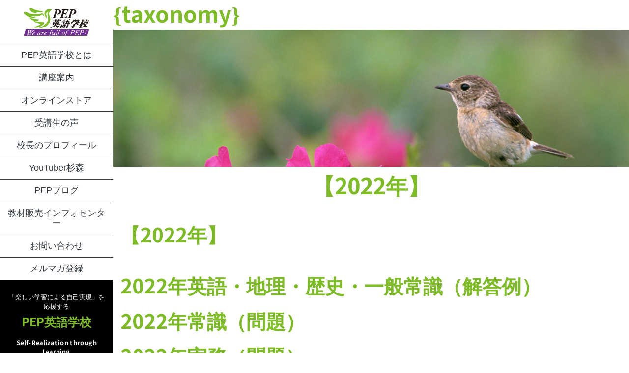

--- FILE ---
content_type: text/html; charset=UTF-8
request_url: https://www.pep-eigo.com/past-exam-cat/%E3%80%902022%E5%B9%B4%E3%80%91/
body_size: 77132
content:
<!DOCTYPE html>
<html lang="ja" class="nooooo-js noooo-svg">
<head>
<meta charset="UTF-8">
<meta name="viewport" content="width=device-width, initial-scale=1">
<link rel="profile" href="http://gmpg.org/xfn/11">

<title>【2022年】 &#8211; PEP英語学校</title>
<meta name='robots' content='max-image-preview:large' />
<link rel='dns-prefetch' href='//ajax.googleapis.com' />
<link rel='dns-prefetch' href='//cdn.jsdelivr.net' />
<link rel="alternate" type="application/rss+xml" title="PEP英語学校 &raquo; フィード" href="https://www.pep-eigo.com/feed/" />
<link rel="alternate" type="application/rss+xml" title="PEP英語学校 &raquo; コメントフィード" href="https://www.pep-eigo.com/comments/feed/" />
<link rel="alternate" type="application/rss+xml" title="PEP英語学校 &raquo; 【2022年】 過去問＿カテゴリー のフィード" href="https://www.pep-eigo.com/past-exam-cat/%e3%80%902022%e5%b9%b4%e3%80%91/feed/" />
		<!-- This site uses the Google Analytics by MonsterInsights plugin v8.17 - Using Analytics tracking - https://www.monsterinsights.com/ -->
							<script src="//www.googletagmanager.com/gtag/js?id=G-P0KXLFJV5X"  data-cfasync="false" data-wpfc-render="false" type="text/javascript" async></script>
			<script data-cfasync="false" data-wpfc-render="false" type="text/javascript">
				var mi_version = '8.17';
				var mi_track_user = true;
				var mi_no_track_reason = '';
				
								var disableStrs = [
										'ga-disable-G-P0KXLFJV5X',
									];

				/* Function to detect opted out users */
				function __gtagTrackerIsOptedOut() {
					for (var index = 0; index < disableStrs.length; index++) {
						if (document.cookie.indexOf(disableStrs[index] + '=true') > -1) {
							return true;
						}
					}

					return false;
				}

				/* Disable tracking if the opt-out cookie exists. */
				if (__gtagTrackerIsOptedOut()) {
					for (var index = 0; index < disableStrs.length; index++) {
						window[disableStrs[index]] = true;
					}
				}

				/* Opt-out function */
				function __gtagTrackerOptout() {
					for (var index = 0; index < disableStrs.length; index++) {
						document.cookie = disableStrs[index] + '=true; expires=Thu, 31 Dec 2099 23:59:59 UTC; path=/';
						window[disableStrs[index]] = true;
					}
				}

				if ('undefined' === typeof gaOptout) {
					function gaOptout() {
						__gtagTrackerOptout();
					}
				}
								window.dataLayer = window.dataLayer || [];

				window.MonsterInsightsDualTracker = {
					helpers: {},
					trackers: {},
				};
				if (mi_track_user) {
					function __gtagDataLayer() {
						dataLayer.push(arguments);
					}

					function __gtagTracker(type, name, parameters) {
						if (!parameters) {
							parameters = {};
						}

						if (parameters.send_to) {
							__gtagDataLayer.apply(null, arguments);
							return;
						}

						if (type === 'event') {
														parameters.send_to = monsterinsights_frontend.v4_id;
							var hookName = name;
							if (typeof parameters['event_category'] !== 'undefined') {
								hookName = parameters['event_category'] + ':' + name;
							}

							if (typeof MonsterInsightsDualTracker.trackers[hookName] !== 'undefined') {
								MonsterInsightsDualTracker.trackers[hookName](parameters);
							} else {
								__gtagDataLayer('event', name, parameters);
							}
							
						} else {
							__gtagDataLayer.apply(null, arguments);
						}
					}

					__gtagTracker('js', new Date());
					__gtagTracker('set', {
						'developer_id.dZGIzZG': true,
											});
										__gtagTracker('config', 'G-P0KXLFJV5X', {"forceSSL":"true","link_attribution":"true"} );
															window.gtag = __gtagTracker;										(function () {
						/* https://developers.google.com/analytics/devguides/collection/analyticsjs/ */
						/* ga and __gaTracker compatibility shim. */
						var noopfn = function () {
							return null;
						};
						var newtracker = function () {
							return new Tracker();
						};
						var Tracker = function () {
							return null;
						};
						var p = Tracker.prototype;
						p.get = noopfn;
						p.set = noopfn;
						p.send = function () {
							var args = Array.prototype.slice.call(arguments);
							args.unshift('send');
							__gaTracker.apply(null, args);
						};
						var __gaTracker = function () {
							var len = arguments.length;
							if (len === 0) {
								return;
							}
							var f = arguments[len - 1];
							if (typeof f !== 'object' || f === null || typeof f.hitCallback !== 'function') {
								if ('send' === arguments[0]) {
									var hitConverted, hitObject = false, action;
									if ('event' === arguments[1]) {
										if ('undefined' !== typeof arguments[3]) {
											hitObject = {
												'eventAction': arguments[3],
												'eventCategory': arguments[2],
												'eventLabel': arguments[4],
												'value': arguments[5] ? arguments[5] : 1,
											}
										}
									}
									if ('pageview' === arguments[1]) {
										if ('undefined' !== typeof arguments[2]) {
											hitObject = {
												'eventAction': 'page_view',
												'page_path': arguments[2],
											}
										}
									}
									if (typeof arguments[2] === 'object') {
										hitObject = arguments[2];
									}
									if (typeof arguments[5] === 'object') {
										Object.assign(hitObject, arguments[5]);
									}
									if ('undefined' !== typeof arguments[1].hitType) {
										hitObject = arguments[1];
										if ('pageview' === hitObject.hitType) {
											hitObject.eventAction = 'page_view';
										}
									}
									if (hitObject) {
										action = 'timing' === arguments[1].hitType ? 'timing_complete' : hitObject.eventAction;
										hitConverted = mapArgs(hitObject);
										__gtagTracker('event', action, hitConverted);
									}
								}
								return;
							}

							function mapArgs(args) {
								var arg, hit = {};
								var gaMap = {
									'eventCategory': 'event_category',
									'eventAction': 'event_action',
									'eventLabel': 'event_label',
									'eventValue': 'event_value',
									'nonInteraction': 'non_interaction',
									'timingCategory': 'event_category',
									'timingVar': 'name',
									'timingValue': 'value',
									'timingLabel': 'event_label',
									'page': 'page_path',
									'location': 'page_location',
									'title': 'page_title',
								};
								for (arg in args) {
																		if (!(!args.hasOwnProperty(arg) || !gaMap.hasOwnProperty(arg))) {
										hit[gaMap[arg]] = args[arg];
									} else {
										hit[arg] = args[arg];
									}
								}
								return hit;
							}

							try {
								f.hitCallback();
							} catch (ex) {
							}
						};
						__gaTracker.create = newtracker;
						__gaTracker.getByName = newtracker;
						__gaTracker.getAll = function () {
							return [];
						};
						__gaTracker.remove = noopfn;
						__gaTracker.loaded = true;
						window['__gaTracker'] = __gaTracker;
					})();
									} else {
										console.log("");
					(function () {
						function __gtagTracker() {
							return null;
						}

						window['__gtagTracker'] = __gtagTracker;
						window['gtag'] = __gtagTracker;
					})();
									}
			</script>
				<!-- / Google Analytics by MonsterInsights -->
		<link rel='stylesheet' id='formidable-css' href='https://www.pep-eigo.com/ccms/wp-content/plugins/formidable/css/formidableforms.css?ver=717733' type='text/css' media='all' />
<link rel='stylesheet' id='toolset_bootstrap_4-css' href='https://www.pep-eigo.com/ccms/wp-content/plugins/types/vendor/toolset/toolset-common/res/lib/bootstrap4/css/bootstrap.min.css?ver=4.5.3' type='text/css' media='screen' />
<link rel='stylesheet' id='wp-block-library-css' href='https://www.pep-eigo.com/ccms/wp-includes/css/dist/block-library/style.min.css?ver=6.6.4' type='text/css' media='all' />
<link rel='stylesheet' id='mediaelement-css' href='https://www.pep-eigo.com/ccms/wp-includes/js/mediaelement/mediaelementplayer-legacy.min.css?ver=4.2.17' type='text/css' media='all' />
<link rel='stylesheet' id='wp-mediaelement-css' href='https://www.pep-eigo.com/ccms/wp-includes/js/mediaelement/wp-mediaelement.min.css?ver=6.6.4' type='text/css' media='all' />
<link rel='stylesheet' id='view_editor_gutenberg_frontend_assets-css' href='https://www.pep-eigo.com/ccms/wp-content/plugins/wp-views/public/css/views-frontend.css?ver=3.6.20' type='text/css' media='all' />
<style id='view_editor_gutenberg_frontend_assets-inline-css' type='text/css'>
.wpv-sort-list-dropdown.wpv-sort-list-dropdown-style-default > span.wpv-sort-list,.wpv-sort-list-dropdown.wpv-sort-list-dropdown-style-default .wpv-sort-list-item {border-color: #cdcdcd;}.wpv-sort-list-dropdown.wpv-sort-list-dropdown-style-default .wpv-sort-list-item a {color: #444;background-color: #fff;}.wpv-sort-list-dropdown.wpv-sort-list-dropdown-style-default a:hover,.wpv-sort-list-dropdown.wpv-sort-list-dropdown-style-default a:focus {color: #000;background-color: #eee;}.wpv-sort-list-dropdown.wpv-sort-list-dropdown-style-default .wpv-sort-list-item.wpv-sort-list-current a {color: #000;background-color: #eee;}
.wpv-sort-list-dropdown.wpv-sort-list-dropdown-style-default > span.wpv-sort-list,.wpv-sort-list-dropdown.wpv-sort-list-dropdown-style-default .wpv-sort-list-item {border-color: #cdcdcd;}.wpv-sort-list-dropdown.wpv-sort-list-dropdown-style-default .wpv-sort-list-item a {color: #444;background-color: #fff;}.wpv-sort-list-dropdown.wpv-sort-list-dropdown-style-default a:hover,.wpv-sort-list-dropdown.wpv-sort-list-dropdown-style-default a:focus {color: #000;background-color: #eee;}.wpv-sort-list-dropdown.wpv-sort-list-dropdown-style-default .wpv-sort-list-item.wpv-sort-list-current a {color: #000;background-color: #eee;}.wpv-sort-list-dropdown.wpv-sort-list-dropdown-style-grey > span.wpv-sort-list,.wpv-sort-list-dropdown.wpv-sort-list-dropdown-style-grey .wpv-sort-list-item {border-color: #cdcdcd;}.wpv-sort-list-dropdown.wpv-sort-list-dropdown-style-grey .wpv-sort-list-item a {color: #444;background-color: #eeeeee;}.wpv-sort-list-dropdown.wpv-sort-list-dropdown-style-grey a:hover,.wpv-sort-list-dropdown.wpv-sort-list-dropdown-style-grey a:focus {color: #000;background-color: #e5e5e5;}.wpv-sort-list-dropdown.wpv-sort-list-dropdown-style-grey .wpv-sort-list-item.wpv-sort-list-current a {color: #000;background-color: #e5e5e5;}
.wpv-sort-list-dropdown.wpv-sort-list-dropdown-style-default > span.wpv-sort-list,.wpv-sort-list-dropdown.wpv-sort-list-dropdown-style-default .wpv-sort-list-item {border-color: #cdcdcd;}.wpv-sort-list-dropdown.wpv-sort-list-dropdown-style-default .wpv-sort-list-item a {color: #444;background-color: #fff;}.wpv-sort-list-dropdown.wpv-sort-list-dropdown-style-default a:hover,.wpv-sort-list-dropdown.wpv-sort-list-dropdown-style-default a:focus {color: #000;background-color: #eee;}.wpv-sort-list-dropdown.wpv-sort-list-dropdown-style-default .wpv-sort-list-item.wpv-sort-list-current a {color: #000;background-color: #eee;}.wpv-sort-list-dropdown.wpv-sort-list-dropdown-style-grey > span.wpv-sort-list,.wpv-sort-list-dropdown.wpv-sort-list-dropdown-style-grey .wpv-sort-list-item {border-color: #cdcdcd;}.wpv-sort-list-dropdown.wpv-sort-list-dropdown-style-grey .wpv-sort-list-item a {color: #444;background-color: #eeeeee;}.wpv-sort-list-dropdown.wpv-sort-list-dropdown-style-grey a:hover,.wpv-sort-list-dropdown.wpv-sort-list-dropdown-style-grey a:focus {color: #000;background-color: #e5e5e5;}.wpv-sort-list-dropdown.wpv-sort-list-dropdown-style-grey .wpv-sort-list-item.wpv-sort-list-current a {color: #000;background-color: #e5e5e5;}.wpv-sort-list-dropdown.wpv-sort-list-dropdown-style-blue > span.wpv-sort-list,.wpv-sort-list-dropdown.wpv-sort-list-dropdown-style-blue .wpv-sort-list-item {border-color: #0099cc;}.wpv-sort-list-dropdown.wpv-sort-list-dropdown-style-blue .wpv-sort-list-item a {color: #444;background-color: #cbddeb;}.wpv-sort-list-dropdown.wpv-sort-list-dropdown-style-blue a:hover,.wpv-sort-list-dropdown.wpv-sort-list-dropdown-style-blue a:focus {color: #000;background-color: #95bedd;}.wpv-sort-list-dropdown.wpv-sort-list-dropdown-style-blue .wpv-sort-list-item.wpv-sort-list-current a {color: #000;background-color: #95bedd;}
</style>
<style id='classic-theme-styles-inline-css' type='text/css'>
/*! This file is auto-generated */
.wp-block-button__link{color:#fff;background-color:#32373c;border-radius:9999px;box-shadow:none;text-decoration:none;padding:calc(.667em + 2px) calc(1.333em + 2px);font-size:1.125em}.wp-block-file__button{background:#32373c;color:#fff;text-decoration:none}
</style>
<style id='global-styles-inline-css' type='text/css'>
:root{--wp--preset--aspect-ratio--square: 1;--wp--preset--aspect-ratio--4-3: 4/3;--wp--preset--aspect-ratio--3-4: 3/4;--wp--preset--aspect-ratio--3-2: 3/2;--wp--preset--aspect-ratio--2-3: 2/3;--wp--preset--aspect-ratio--16-9: 16/9;--wp--preset--aspect-ratio--9-16: 9/16;--wp--preset--color--black: #000000;--wp--preset--color--cyan-bluish-gray: #abb8c3;--wp--preset--color--white: #ffffff;--wp--preset--color--pale-pink: #f78da7;--wp--preset--color--vivid-red: #cf2e2e;--wp--preset--color--luminous-vivid-orange: #ff6900;--wp--preset--color--luminous-vivid-amber: #fcb900;--wp--preset--color--light-green-cyan: #7bdcb5;--wp--preset--color--vivid-green-cyan: #00d084;--wp--preset--color--pale-cyan-blue: #8ed1fc;--wp--preset--color--vivid-cyan-blue: #0693e3;--wp--preset--color--vivid-purple: #9b51e0;--wp--preset--gradient--vivid-cyan-blue-to-vivid-purple: linear-gradient(135deg,rgba(6,147,227,1) 0%,rgb(155,81,224) 100%);--wp--preset--gradient--light-green-cyan-to-vivid-green-cyan: linear-gradient(135deg,rgb(122,220,180) 0%,rgb(0,208,130) 100%);--wp--preset--gradient--luminous-vivid-amber-to-luminous-vivid-orange: linear-gradient(135deg,rgba(252,185,0,1) 0%,rgba(255,105,0,1) 100%);--wp--preset--gradient--luminous-vivid-orange-to-vivid-red: linear-gradient(135deg,rgba(255,105,0,1) 0%,rgb(207,46,46) 100%);--wp--preset--gradient--very-light-gray-to-cyan-bluish-gray: linear-gradient(135deg,rgb(238,238,238) 0%,rgb(169,184,195) 100%);--wp--preset--gradient--cool-to-warm-spectrum: linear-gradient(135deg,rgb(74,234,220) 0%,rgb(151,120,209) 20%,rgb(207,42,186) 40%,rgb(238,44,130) 60%,rgb(251,105,98) 80%,rgb(254,248,76) 100%);--wp--preset--gradient--blush-light-purple: linear-gradient(135deg,rgb(255,206,236) 0%,rgb(152,150,240) 100%);--wp--preset--gradient--blush-bordeaux: linear-gradient(135deg,rgb(254,205,165) 0%,rgb(254,45,45) 50%,rgb(107,0,62) 100%);--wp--preset--gradient--luminous-dusk: linear-gradient(135deg,rgb(255,203,112) 0%,rgb(199,81,192) 50%,rgb(65,88,208) 100%);--wp--preset--gradient--pale-ocean: linear-gradient(135deg,rgb(255,245,203) 0%,rgb(182,227,212) 50%,rgb(51,167,181) 100%);--wp--preset--gradient--electric-grass: linear-gradient(135deg,rgb(202,248,128) 0%,rgb(113,206,126) 100%);--wp--preset--gradient--midnight: linear-gradient(135deg,rgb(2,3,129) 0%,rgb(40,116,252) 100%);--wp--preset--font-size--small: 13px;--wp--preset--font-size--medium: 20px;--wp--preset--font-size--large: 36px;--wp--preset--font-size--x-large: 42px;--wp--preset--spacing--20: 0.44rem;--wp--preset--spacing--30: 0.67rem;--wp--preset--spacing--40: 1rem;--wp--preset--spacing--50: 1.5rem;--wp--preset--spacing--60: 2.25rem;--wp--preset--spacing--70: 3.38rem;--wp--preset--spacing--80: 5.06rem;--wp--preset--shadow--natural: 6px 6px 9px rgba(0, 0, 0, 0.2);--wp--preset--shadow--deep: 12px 12px 50px rgba(0, 0, 0, 0.4);--wp--preset--shadow--sharp: 6px 6px 0px rgba(0, 0, 0, 0.2);--wp--preset--shadow--outlined: 6px 6px 0px -3px rgba(255, 255, 255, 1), 6px 6px rgba(0, 0, 0, 1);--wp--preset--shadow--crisp: 6px 6px 0px rgba(0, 0, 0, 1);}:where(.is-layout-flex){gap: 0.5em;}:where(.is-layout-grid){gap: 0.5em;}body .is-layout-flex{display: flex;}.is-layout-flex{flex-wrap: wrap;align-items: center;}.is-layout-flex > :is(*, div){margin: 0;}body .is-layout-grid{display: grid;}.is-layout-grid > :is(*, div){margin: 0;}:where(.wp-block-columns.is-layout-flex){gap: 2em;}:where(.wp-block-columns.is-layout-grid){gap: 2em;}:where(.wp-block-post-template.is-layout-flex){gap: 1.25em;}:where(.wp-block-post-template.is-layout-grid){gap: 1.25em;}.has-black-color{color: var(--wp--preset--color--black) !important;}.has-cyan-bluish-gray-color{color: var(--wp--preset--color--cyan-bluish-gray) !important;}.has-white-color{color: var(--wp--preset--color--white) !important;}.has-pale-pink-color{color: var(--wp--preset--color--pale-pink) !important;}.has-vivid-red-color{color: var(--wp--preset--color--vivid-red) !important;}.has-luminous-vivid-orange-color{color: var(--wp--preset--color--luminous-vivid-orange) !important;}.has-luminous-vivid-amber-color{color: var(--wp--preset--color--luminous-vivid-amber) !important;}.has-light-green-cyan-color{color: var(--wp--preset--color--light-green-cyan) !important;}.has-vivid-green-cyan-color{color: var(--wp--preset--color--vivid-green-cyan) !important;}.has-pale-cyan-blue-color{color: var(--wp--preset--color--pale-cyan-blue) !important;}.has-vivid-cyan-blue-color{color: var(--wp--preset--color--vivid-cyan-blue) !important;}.has-vivid-purple-color{color: var(--wp--preset--color--vivid-purple) !important;}.has-black-background-color{background-color: var(--wp--preset--color--black) !important;}.has-cyan-bluish-gray-background-color{background-color: var(--wp--preset--color--cyan-bluish-gray) !important;}.has-white-background-color{background-color: var(--wp--preset--color--white) !important;}.has-pale-pink-background-color{background-color: var(--wp--preset--color--pale-pink) !important;}.has-vivid-red-background-color{background-color: var(--wp--preset--color--vivid-red) !important;}.has-luminous-vivid-orange-background-color{background-color: var(--wp--preset--color--luminous-vivid-orange) !important;}.has-luminous-vivid-amber-background-color{background-color: var(--wp--preset--color--luminous-vivid-amber) !important;}.has-light-green-cyan-background-color{background-color: var(--wp--preset--color--light-green-cyan) !important;}.has-vivid-green-cyan-background-color{background-color: var(--wp--preset--color--vivid-green-cyan) !important;}.has-pale-cyan-blue-background-color{background-color: var(--wp--preset--color--pale-cyan-blue) !important;}.has-vivid-cyan-blue-background-color{background-color: var(--wp--preset--color--vivid-cyan-blue) !important;}.has-vivid-purple-background-color{background-color: var(--wp--preset--color--vivid-purple) !important;}.has-black-border-color{border-color: var(--wp--preset--color--black) !important;}.has-cyan-bluish-gray-border-color{border-color: var(--wp--preset--color--cyan-bluish-gray) !important;}.has-white-border-color{border-color: var(--wp--preset--color--white) !important;}.has-pale-pink-border-color{border-color: var(--wp--preset--color--pale-pink) !important;}.has-vivid-red-border-color{border-color: var(--wp--preset--color--vivid-red) !important;}.has-luminous-vivid-orange-border-color{border-color: var(--wp--preset--color--luminous-vivid-orange) !important;}.has-luminous-vivid-amber-border-color{border-color: var(--wp--preset--color--luminous-vivid-amber) !important;}.has-light-green-cyan-border-color{border-color: var(--wp--preset--color--light-green-cyan) !important;}.has-vivid-green-cyan-border-color{border-color: var(--wp--preset--color--vivid-green-cyan) !important;}.has-pale-cyan-blue-border-color{border-color: var(--wp--preset--color--pale-cyan-blue) !important;}.has-vivid-cyan-blue-border-color{border-color: var(--wp--preset--color--vivid-cyan-blue) !important;}.has-vivid-purple-border-color{border-color: var(--wp--preset--color--vivid-purple) !important;}.has-vivid-cyan-blue-to-vivid-purple-gradient-background{background: var(--wp--preset--gradient--vivid-cyan-blue-to-vivid-purple) !important;}.has-light-green-cyan-to-vivid-green-cyan-gradient-background{background: var(--wp--preset--gradient--light-green-cyan-to-vivid-green-cyan) !important;}.has-luminous-vivid-amber-to-luminous-vivid-orange-gradient-background{background: var(--wp--preset--gradient--luminous-vivid-amber-to-luminous-vivid-orange) !important;}.has-luminous-vivid-orange-to-vivid-red-gradient-background{background: var(--wp--preset--gradient--luminous-vivid-orange-to-vivid-red) !important;}.has-very-light-gray-to-cyan-bluish-gray-gradient-background{background: var(--wp--preset--gradient--very-light-gray-to-cyan-bluish-gray) !important;}.has-cool-to-warm-spectrum-gradient-background{background: var(--wp--preset--gradient--cool-to-warm-spectrum) !important;}.has-blush-light-purple-gradient-background{background: var(--wp--preset--gradient--blush-light-purple) !important;}.has-blush-bordeaux-gradient-background{background: var(--wp--preset--gradient--blush-bordeaux) !important;}.has-luminous-dusk-gradient-background{background: var(--wp--preset--gradient--luminous-dusk) !important;}.has-pale-ocean-gradient-background{background: var(--wp--preset--gradient--pale-ocean) !important;}.has-electric-grass-gradient-background{background: var(--wp--preset--gradient--electric-grass) !important;}.has-midnight-gradient-background{background: var(--wp--preset--gradient--midnight) !important;}.has-small-font-size{font-size: var(--wp--preset--font-size--small) !important;}.has-medium-font-size{font-size: var(--wp--preset--font-size--medium) !important;}.has-large-font-size{font-size: var(--wp--preset--font-size--large) !important;}.has-x-large-font-size{font-size: var(--wp--preset--font-size--x-large) !important;}
:where(.wp-block-post-template.is-layout-flex){gap: 1.25em;}:where(.wp-block-post-template.is-layout-grid){gap: 1.25em;}
:where(.wp-block-columns.is-layout-flex){gap: 2em;}:where(.wp-block-columns.is-layout-grid){gap: 2em;}
:root :where(.wp-block-pullquote){font-size: 1.5em;line-height: 1.6;}
</style>
<link rel='stylesheet' id='contact-form-7-css' href='https://www.pep-eigo.com/ccms/wp-content/plugins/contact-form-7/includes/css/styles.css?ver=5.9.8' type='text/css' media='all' />
<link rel='stylesheet' id='site-style-css' href='https://www.pep-eigo.com/ccms/wp-content/themes/pep-eigo.com/assets/css/pep-eigo.com.css?ver=1.0.0' type='text/css' media='all' />
<link rel='stylesheet' id='web-icons-css' href='https://www.pep-eigo.com/ccms/wp-content/themes/pep-eigo.com/assets/web-icons/pep-eigo.com-icons.css?ver=1.0.0' type='text/css' media='all' />
<link rel='stylesheet' id='timed-content-css-css' href='https://www.pep-eigo.com/ccms/wp-content/plugins/timed-content/css/timed-content.css?ver=2.95' type='text/css' media='all' />
<!--n2css--><!--n2js--><script type="text/javascript" src="https://www.pep-eigo.com/ccms/wp-content/plugins/wp-views/vendor/toolset/common-es/public/toolset-common-es-frontend.js?ver=175000" id="toolset-common-es-frontend-js"></script>
<script type="text/javascript" src="//ajax.googleapis.com/ajax/libs/jquery/3.5.1/jquery.min.js?ver=3.5.1" id="jquery-js"></script>
<script type="text/javascript" src="https://www.pep-eigo.com/ccms/wp-content/plugins/google-analytics-premium/assets/js/frontend-gtag.min.js?ver=8.17" id="monsterinsights-frontend-script-js"></script>
<script data-cfasync="false" data-wpfc-render="false" type="text/javascript" id='monsterinsights-frontend-script-js-extra'>/* <![CDATA[ */
var monsterinsights_frontend = {"js_events_tracking":"true","download_extensions":"doc,pdf,ppt,zip,xls,docx,pptx,xlsx","inbound_paths":"[]","home_url":"https:\/\/www.pep-eigo.com","hash_tracking":"false","v4_id":"G-P0KXLFJV5X"};/* ]]> */
</script>
<script type="text/javascript" src="https://www.pep-eigo.com/ccms/wp-content/plugins/timed-content/js/timed-content.js?ver=2.95" id="timed-content_js-js"></script>
<link rel="https://api.w.org/" href="https://www.pep-eigo.com/wp-json/" /><link rel="alternate" title="JSON" type="application/json" href="https://www.pep-eigo.com/wp-json/wp/v2/past-exam-cat/45" /><script type="text/javascript">document.documentElement.className += " js";</script>
 <script> window.addEventListener("load",function(){ var c={script:false,link:false}; function ls(s) { if(!['script','link'].includes(s)||c[s]){return;}c[s]=true; var d=document,f=d.getElementsByTagName(s)[0],j=d.createElement(s); if(s==='script'){j.async=true;j.src='https://www.pep-eigo.com/ccms/wp-content/plugins/wp-views/vendor/toolset/blocks/public/js/frontend.js?v=1.6.16';}else{ j.rel='stylesheet';j.href='https://www.pep-eigo.com/ccms/wp-content/plugins/wp-views/vendor/toolset/blocks/public/css/style.css?v=1.6.16';} f.parentNode.insertBefore(j, f); }; function ex(){ls('script');ls('link')} window.addEventListener("scroll", ex, {once: true}); if (('IntersectionObserver' in window) && ('IntersectionObserverEntry' in window) && ('intersectionRatio' in window.IntersectionObserverEntry.prototype)) { var i = 0, fb = document.querySelectorAll("[class^='tb-']"), o = new IntersectionObserver(es => { es.forEach(e => { o.unobserve(e.target); if (e.intersectionRatio > 0) { ex();o.disconnect();}else{ i++;if(fb.length>i){o.observe(fb[i])}} }) }); if (fb.length) { o.observe(fb[i]) } } }) </script>
	<noscript>
		<link rel="stylesheet" href="https://www.pep-eigo.com/ccms/wp-content/plugins/wp-views/vendor/toolset/blocks/public/css/style.css">
	</noscript></head>

<body class="archive tax-past-exam-cat term-45 wp-custom-logo metaslider-plugin offcanvas offcanvas-on-md offcanvas-right">

	<div id="page" class="site offcanvas-overlay">

		<div class="site-header-vertical-sb-x-snm ab-site-header">

	<header id="masthead" class="site-header">
		<div class="site-header-column">

			<div class="site-branding-header-l-landscape ab-site-branding-header site-branding">
	<div class="site-branding-has-logo-only">
		<p class="site-title-logo"><a href="https://www.pep-eigo.com" title="PEP英語学校" class="site-branding-link" rel="home" itemprop="url"><img width="1" height="1" src="https://www.pep-eigo.com/ccms/wp-content/uploads/2019/06/pep-logo-vertical-strong.svg" class="custom-logo site-logo" alt="PEP英語学校" decoding="async" /></a></p>	</div>
	</div>
			<div class="site-navigation-primary-sc--popup-sub-menu ab-site-navigation-primary">
	<nav id="site-navigation" class="site-navigation menu-flow-vertical" role="navigation" aria-label="Top Menu">
		<ul id="menu-main-menu" class="primary-menu main-menu menu-list"><li id="menu-item-1096" class="menu-item menu-item-type-post_type menu-item-object-page menu-item-has-children main-menu-item  menu-item-even menu-item-depth-0"><a title="PEP英語学校とは" href="https://www.pep-eigo.com/pep%e8%8b%b1%e8%aa%9e%e5%ad%a6%e6%a0%a1%e3%81%a8%e3%81%af/" class="link menu-link main-menu-link"><span class="menu-main-text">PEP英語学校とは</span></a>
<ul class="menu-list sub-menu">
	<li id="menu-item-57" class="menu-item menu-item-type-post_type menu-item-object-page sub-menu-item  menu-item-odd menu-item-depth-1"><a title="学校の理念" href="https://www.pep-eigo.com/%e5%ad%a6%e6%a0%a1%e3%81%ae%e7%90%86%e5%bf%b5/" class="link menu-link sub-menu-link"><span class="menu-main-text">学校の理念</span></a></li>
</ul>
</li>
<li id="menu-item-55" class="menu-item menu-item-type-post_type menu-item-object-page main-menu-item  menu-item-even menu-item-depth-0"><a title="講座案内" href="https://www.pep-eigo.com/%e8%ac%9b%e5%ba%a7%e6%a1%88%e5%86%85/" class="link menu-link main-menu-link"><span class="menu-main-text">講座案内</span></a></li>
<li id="menu-item-910" class="menu-item menu-item-type-custom menu-item-object-custom main-menu-item  menu-item-even menu-item-depth-0"><a title="オンラインストア" href="https://www.pep-eigo.com/acms/オンラインストア/" class="link menu-link main-menu-link"><span class="menu-main-text">オンラインストア</span></a></li>
<li id="menu-item-76" class="menu-item menu-item-type-post_type menu-item-object-page main-menu-item  menu-item-even menu-item-depth-0"><a title="受講生の声" href="https://www.pep-eigo.com/%e5%8f%97%e8%ac%9b%e7%94%9f%e3%81%ae%e5%a3%b0/" class="link menu-link main-menu-link"><span class="menu-main-text">受講生の声</span></a></li>
<li id="menu-item-1097" class="menu-item menu-item-type-post_type menu-item-object-page main-menu-item  menu-item-even menu-item-depth-0"><a title="校長のプロフィール" href="https://www.pep-eigo.com/%e6%a0%a1%e9%95%b7%e3%81%ae%e3%83%97%e3%83%ad%e3%83%95%e3%82%a3%e3%83%bc%e3%83%ab/" class="link menu-link main-menu-link"><span class="menu-main-text">校長のプロフィール</span></a></li>
<li id="menu-item-688" class="menu-item menu-item-type-custom menu-item-object-custom main-menu-item  menu-item-even menu-item-depth-0"><a title="YouTuber杉森" href="https://www.youtube.com/user/PEPEnglishSchool/videos" class="link menu-link main-menu-link"><span class="menu-main-text">YouTuber杉森</span></a></li>
<li id="menu-item-2818" class="menu-item menu-item-type-post_type menu-item-object-page current_page_parent main-menu-item  menu-item-even menu-item-depth-0"><a title="PEPブログ" href="https://www.pep-eigo.com/blog/" class="link menu-link main-menu-link"><span class="menu-main-text">PEPブログ</span></a></li>
<li id="menu-item-1280" class="menu-item menu-item-type-post_type menu-item-object-page main-menu-item  menu-item-even menu-item-depth-0"><a title="教材販売インフォセンター" href="https://www.pep-eigo.com/information/" class="link menu-link main-menu-link"><span class="menu-main-text">教材販売インフォセンター</span></a></li>
<li id="menu-item-1098" class="menu-item menu-item-type-post_type menu-item-object-page main-menu-item  menu-item-even menu-item-depth-0"><a title="お問い合わせ" href="https://www.pep-eigo.com/%e3%81%8a%e5%95%8f%e3%81%84%e5%90%88%e3%82%8f%e3%81%9b/" class="link menu-link main-menu-link"><span class="menu-main-text">お問い合わせ</span></a></li>
<li id="menu-item-2745" class="menu-item menu-item-type-post_type menu-item-object-page main-menu-item  menu-item-even menu-item-depth-0"><a title="メルマガ登録" href="https://www.pep-eigo.com/newsletter/" class="link menu-link main-menu-link"><span class="menu-main-text">メルマガ登録</span></a></li>
</ul>	</nav><!-- #site-navigation -->

	<div id="site-navigation-primary-widget-area" class="widget_text site-navigation-primary-widget-area"><div class="textwidget custom-html-widget"><div class="site-header-widget contact-info">
	<p class="contact-info-tel">
		<span class="tel-prefix">「楽しい学習による自己実現」を<br>応援する</span></p>
	<p class="mt-3">
		<span class="h4">PEP英語学校</span></p>
	<p class="contact-info-tel">
		<span class="tel-prefix">Self-Realization through Learning</span>
	</p>
</div></div></div>
</div><!-- .ab-site-navigation-main -->
		</div>
		<div class="site-header-column-shadow"></div>

		<div class="ab-offcanvas-top offcanvas-top">
	<button type="button" class="--btn-icon offcanvas-btn offcanvas-btn-fixed-right offcanvas-btn-open" data-toggle="offcanvas" data-target="#offcanvas-nav" aria-controls="offcanvas-nav" aria-expanded="false" aria-label="メニュー表示">
		<svg aria-hidden="true" focusable="false" role="img" xmlns="http://www.w3.org/2000/svg" viewBox="0 0 448 512" class=""><path fill="currentColor" d="M442 114H6a6 6 0 0 1-6-6V84a6 6 0 0 1 6-6h436a6 6 0 0 1 6 6v24a6 6 0 0 1-6 6zm0 160H6a6 6 0 0 1-6-6v-24a6 6 0 0 1 6-6h436a6 6 0 0 1 6 6v24a6 6 0 0 1-6 6zm0 160H6a6 6 0 0 1-6-6v-24a6 6 0 0 1 6-6h436a6 6 0 0 1 6 6v24a6 6 0 0 1-6 6z"></path></svg>	</button>
	<nav id="offcanvas-nav" class="ab-offcanvas-top sitenav menu-flow-vertical menu-overlay-default offcanvas-nav" role="navigation" aria-label="Top Menu">
		<div class="offcanvas-controls">
			<button type="button" class="offcanvas-btn offcanvas-btn-close" data-toggle="offcanvas" aria-expanded="false" aria-controls="offcanvas-nav">
				<svg aria-hidden="true" focusable="false" role="img" xmlns="http://www.w3.org/2000/svg" viewBox="0 0 448 512" class=""><path fill="currentColor" d="M442 114H6a6 6 0 0 1-6-6V84a6 6 0 0 1 6-6h436a6 6 0 0 1 6 6v24a6 6 0 0 1-6 6zm0 160H6a6 6 0 0 1-6-6v-24a6 6 0 0 1 6-6h436a6 6 0 0 1 6 6v24a6 6 0 0 1-6 6zm0 160H6a6 6 0 0 1-6-6v-24a6 6 0 0 1 6-6h436a6 6 0 0 1 6 6v24a6 6 0 0 1-6 6z"></path></svg>			</button>
		</div>
		<ul id="menu-offcanvas-menu" class="primary-menu main-menu menu-list"><li id="menu-item-1100" class="menu-item menu-item-type-post_type menu-item-object-page main-menu-item  menu-item-even menu-item-depth-0"><a title="PEP英語学校とは" href="https://www.pep-eigo.com/pep%e8%8b%b1%e8%aa%9e%e5%ad%a6%e6%a0%a1%e3%81%a8%e3%81%af/" class="link menu-link main-menu-link"><span class="menu-main-text">PEP英語学校とは</span></a></li>
<li id="menu-item-629" class="menu-item menu-item-type-post_type menu-item-object-page main-menu-item  menu-item-even menu-item-depth-0"><a title="学校の理念" href="https://www.pep-eigo.com/%e5%ad%a6%e6%a0%a1%e3%81%ae%e7%90%86%e5%bf%b5/" class="link menu-link main-menu-link"><span class="menu-main-text">学校の理念</span></a></li>
<li id="menu-item-631" class="menu-item menu-item-type-post_type menu-item-object-page main-menu-item  menu-item-even menu-item-depth-0"><a title="講座案内" href="https://www.pep-eigo.com/%e8%ac%9b%e5%ba%a7%e6%a1%88%e5%86%85/" class="link menu-link main-menu-link"><span class="menu-main-text">講座案内</span></a></li>
<li id="menu-item-1101" class="menu-item menu-item-type-custom menu-item-object-custom main-menu-item  menu-item-even menu-item-depth-0"><a title="オンラインストア" href="https://www.pep-eigo.com/acms/オンラインストア/" class="link menu-link main-menu-link"><span class="menu-main-text">オンラインストア</span></a></li>
<li id="menu-item-627" class="menu-item menu-item-type-post_type menu-item-object-page main-menu-item  menu-item-even menu-item-depth-0"><a title="受講生の声" href="https://www.pep-eigo.com/%e5%8f%97%e8%ac%9b%e7%94%9f%e3%81%ae%e5%a3%b0/" class="link menu-link main-menu-link"><span class="menu-main-text">受講生の声</span></a></li>
<li id="menu-item-630" class="menu-item menu-item-type-post_type menu-item-object-page main-menu-item  menu-item-even menu-item-depth-0"><a title="校長のプロフィール" href="https://www.pep-eigo.com/%e6%a0%a1%e9%95%b7%e3%81%ae%e3%83%97%e3%83%ad%e3%83%95%e3%82%a3%e3%83%bc%e3%83%ab/" class="link menu-link main-menu-link"><span class="menu-main-text">校長のプロフィール</span></a></li>
<li id="menu-item-689" class="menu-item menu-item-type-custom menu-item-object-custom main-menu-item  menu-item-even menu-item-depth-0"><a title="YouTuber杉森" href="https://www.youtube.com/user/PEPEnglishSchool/videos" class="link menu-link main-menu-link"><span class="menu-main-text">YouTuber杉森</span></a></li>
<li id="menu-item-6645" class="menu-item menu-item-type-post_type menu-item-object-page current_page_parent main-menu-item  menu-item-even menu-item-depth-0"><a title="PEPブログ" href="https://www.pep-eigo.com/blog/" class="link menu-link main-menu-link"><span class="menu-main-text">PEPブログ</span></a></li>
<li id="menu-item-1281" class="menu-item menu-item-type-post_type menu-item-object-page main-menu-item  menu-item-even menu-item-depth-0"><a title="教材販売インフォセンター" href="https://www.pep-eigo.com/information/" class="link menu-link main-menu-link"><span class="menu-main-text">教材販売インフォセンター</span></a></li>
<li id="menu-item-3380" class="menu-item menu-item-type-post_type menu-item-object-page main-menu-item  menu-item-even menu-item-depth-0"><a title="メルマガ登録" href="https://www.pep-eigo.com/newsletter/" class="link menu-link main-menu-link"><span class="menu-main-text">メルマガ登録</span></a></li>
<li id="menu-item-1103" class="menu-item menu-item-type-post_type menu-item-object-page main-menu-item  menu-item-even menu-item-depth-0"><a title="お問い合わせ" href="https://www.pep-eigo.com/%e3%81%8a%e5%95%8f%e3%81%84%e5%90%88%e3%82%8f%e3%81%9b/" class="link menu-link main-menu-link"><span class="menu-main-text">お問い合わせ</span></a></li>
</ul>		
<!--
  WARNING -- EMPTY WIDGET AREA - Contents added in widget area extra will appear here. 
-->
	</nav>
</div>
	</header>

</div>
		<div class="site-content-contain">
			<div id="content" class="site-content">
<div id="primary" class="content-area archive-layout">
	<main id="main" class="site-main">

		<h1>{taxonomy}</h1><div class="archive-page-screen archive-page-screen-medium featured-image-inside page-title-stays-middle-of-screen page-title-stays-over-placeholder page-title-lives-inside-page-screen">
    <div class="archive-page-screen-placeholder archive-page-screen-image-middle"><figure class="post-thumbnail"><img width="1500" height="1065" src="https://www.pep-eigo.com/ccms/wp-content/uploads/2019/05/DY048.jpg" class="attachment- size-" alt="" decoding="async" fetchpriority="high" srcset="https://www.pep-eigo.com/ccms/wp-content/uploads/2019/05/DY048.jpg 1500w, https://www.pep-eigo.com/ccms/wp-content/uploads/2019/05/DY048-300x213.jpg 300w, https://www.pep-eigo.com/ccms/wp-content/uploads/2019/05/DY048-768x545.jpg 768w, https://www.pep-eigo.com/ccms/wp-content/uploads/2019/05/DY048-1024x727.jpg 1024w" sizes="(max-width: 1500px) 100vw, 1500px" /></figure></div><div class="page-title page-title-center no-page-subtitle"><h1 class="page-title-main">【2022年】</h1></div></div>

		<div class="container-lg">
											<header class="archive-title">
					<h1 class="archive-title-main">【2022年】</h1>
				</header>
										<div class="archive-layout-columns archive-widgets-on-top">

				<div class="archive-articles">
																		<article id="post-6430" class="article post-6430 past-exam type-past-exam status-publish hentry past-exam-cat-45">
	<header class="entry-header">
		<h2 class="entry-title"><a href="https://www.pep-eigo.com/past-exam/2022%e5%b9%b4%e8%8b%b1%e8%aa%9e%e3%83%bb%e5%9c%b0%e7%90%86%e3%83%bb%e6%ad%b4%e5%8f%b2%e3%83%bb%e4%b8%80%e8%88%ac%e5%b8%b8%e8%ad%98%ef%bc%88%e8%a7%a3%e7%ad%94%e4%be%8b%ef%bc%89/" rel="bookmark">2022年英語・地理・歴史・一般常識（解答例）</a></h2>	</header><!-- .entry-header -->

		<div class="entry-content">
			</div><!-- .entry-content -->

	<footer class="entry-footer">
			</footer><!-- .entry-footer -->
</article><!-- #post-${ID} --><article id="post-6426" class="article post-6426 past-exam type-past-exam status-publish hentry past-exam-cat-45">
	<header class="entry-header">
		<h2 class="entry-title"><a href="https://www.pep-eigo.com/past-exam/2022%e5%b9%b4%e5%b8%b8%e8%ad%98%ef%bc%88%e5%95%8f%e9%a1%8c%ef%bc%89/" rel="bookmark">2022年常識（問題）</a></h2>	</header><!-- .entry-header -->

		<div class="entry-content">
			</div><!-- .entry-content -->

	<footer class="entry-footer">
			</footer><!-- .entry-footer -->
</article><!-- #post-${ID} --><article id="post-6422" class="article post-6422 past-exam type-past-exam status-publish hentry past-exam-cat-45">
	<header class="entry-header">
		<h2 class="entry-title"><a href="https://www.pep-eigo.com/past-exam/2022%e5%b9%b4%e5%ae%9f%e5%8b%99%ef%bc%88%e5%95%8f%e9%a1%8c%ef%bc%89-2/" rel="bookmark">2022年実務（問題）</a></h2>	</header><!-- .entry-header -->

		<div class="entry-content">
			</div><!-- .entry-content -->

	<footer class="entry-footer">
			</footer><!-- .entry-footer -->
</article><!-- #post-${ID} --><article id="post-6418" class="article post-6418 past-exam type-past-exam status-publish hentry past-exam-cat-45">
	<header class="entry-header">
		<h2 class="entry-title"><a href="https://www.pep-eigo.com/past-exam/2022%e5%b9%b4%e6%ad%b4%e5%8f%b2%ef%bc%88%e5%95%8f%e9%a1%8c%ef%bc%89/" rel="bookmark">2022年歴史（問題）</a></h2>	</header><!-- .entry-header -->

		<div class="entry-content">
			</div><!-- .entry-content -->

	<footer class="entry-footer">
			</footer><!-- .entry-footer -->
</article><!-- #post-${ID} --><article id="post-6414" class="article post-6414 past-exam type-past-exam status-publish hentry past-exam-cat-45">
	<header class="entry-header">
		<h2 class="entry-title"><a href="https://www.pep-eigo.com/past-exam/2022%e5%b9%b4%e5%9c%b0%e7%90%86%ef%bc%88%e5%95%8f%e9%a1%8c%ef%bc%89/" rel="bookmark">2022年地理（問題）</a></h2>	</header><!-- .entry-header -->

		<div class="entry-content">
			</div><!-- .entry-content -->

	<footer class="entry-footer">
			</footer><!-- .entry-footer -->
</article><!-- #post-${ID} --><article id="post-6410" class="article post-6410 past-exam type-past-exam status-publish hentry past-exam-cat-45">
	<header class="entry-header">
		<h2 class="entry-title"><a href="https://www.pep-eigo.com/past-exam/2022%e5%b9%b4%e8%8b%b1%e8%aa%9e%ef%bc%88%e5%95%8f%e9%a1%8c%ef%bc%89/" rel="bookmark">2022年英語（問題）</a></h2>	</header><!-- .entry-header -->

		<div class="entry-content">
			</div><!-- .entry-content -->

	<footer class="entry-footer">
			</footer><!-- .entry-footer -->
</article><!-- #post-${ID} -->
																		
				</div>

				
			</div>
		</div>
	</main><!-- #main -->
</div><!-- #primary -->
		</div><!-- .site-content-contain -->
	</div><!-- #content.site-content -->

	<div class="site-footer-tr-4cm-x-wa-x-sfi ab-site-footer-module">
	<footer id="colophon" class="site-footer" role="contentinfo">
		<div class="site-footer-row site-footer-row-1 site-footer-row-auxiliary">
			<div class=" container">
				<div class="site-navigation-footer site-navigation-footer-qc-1-1 ab-site-navigation-footer-module">

	<div class="row align-items-stretch row-eq-height">

					<div class="site-footer-menu-list site-footer-menu-list-1 col-6 col-lg px-0">
				<div class="menu-footer-menu-column-1-container"><ul id="menu-footer-menu-column-1" class="menu menu-list"><li id="menu-item-135" class="menu-item menu-item-type-post_type menu-item-object-page main-menu-item  menu-item-even menu-item-depth-0"><a title="学校の理念" href="https://www.pep-eigo.com/%e5%ad%a6%e6%a0%a1%e3%81%ae%e7%90%86%e5%bf%b5/" class="link menu-link main-menu-link"><span class="menu-main-text">学校の理念</span></a></li>
<li id="menu-item-136" class="menu-item menu-item-type-post_type menu-item-object-page main-menu-item  menu-item-even menu-item-depth-0"><a title="校長のプロフィール" href="https://www.pep-eigo.com/%e6%a0%a1%e9%95%b7%e3%81%ae%e3%83%97%e3%83%ad%e3%83%95%e3%82%a3%e3%83%bc%e3%83%ab/" class="link menu-link main-menu-link"><span class="menu-main-text">校長のプロフィール</span></a></li>
<li id="menu-item-1632" class="menu-item menu-item-type-post_type menu-item-object-page main-menu-item  menu-item-even menu-item-depth-0"><a title="通訳案内士・通訳ガイド" href="https://www.pep-eigo.com/%e9%80%9a%e8%a8%b3%e6%a1%88%e5%86%85%e5%a3%ab%e3%83%bb%e9%80%9a%e8%a8%b3%e3%82%ac%e3%82%a4%e3%83%89/" class="link menu-link main-menu-link"><span class="menu-main-text">通訳案内士・通訳ガイド</span></a></li>
<li id="menu-item-139" class="menu-item menu-item-type-post_type menu-item-object-page main-menu-item  menu-item-even menu-item-depth-0"><a title="アクセス" href="https://www.pep-eigo.com/%e3%82%a2%e3%82%af%e3%82%bb%e3%82%b9/" class="link menu-link main-menu-link"><span class="menu-main-text">アクセス</span></a></li>
<li id="menu-item-855" class="menu-item menu-item-type-post_type menu-item-object-page menu-item-has-children main-menu-item  menu-item-even menu-item-depth-0"><a title="お問い合わせ" href="https://www.pep-eigo.com/%e3%81%8a%e5%95%8f%e3%81%84%e5%90%88%e3%82%8f%e3%81%9b/" class="link menu-link main-menu-link"><span class="menu-main-text">お問い合わせ</span></a>
<ul class="menu-list sub-menu">
	<li id="menu-item-856" class="menu-item menu-item-type-post_type menu-item-object-page sub-menu-item  menu-item-odd menu-item-depth-1"><a title="お問い合わせフォーム" href="https://www.pep-eigo.com/%e3%81%8a%e5%95%8f%e3%81%84%e5%90%88%e3%82%8f%e3%81%9b/%e3%81%8a%e5%95%8f%e3%81%84%e5%90%88%e3%82%8f%e3%81%9b%e3%83%95%e3%82%a9%e3%83%bc%e3%83%a0/" class="link menu-link sub-menu-link"><span class="menu-main-text">お問い合わせフォーム</span></a></li>
</ul>
</li>
<li id="menu-item-690" class="menu-item menu-item-type-custom menu-item-object-custom main-menu-item  menu-item-even menu-item-depth-0"><a title="YouTuber杉森" href="https://www.youtube.com/user/PEPEnglishSchool/videos" class="link menu-link main-menu-link"><span class="menu-main-text">YouTuber杉森</span></a></li>
<li id="menu-item-2820" class="menu-item menu-item-type-post_type menu-item-object-page current_page_parent main-menu-item  menu-item-even menu-item-depth-0"><a title="PEPブログ" href="https://www.pep-eigo.com/blog/" class="link menu-link main-menu-link"><span class="menu-main-text">PEPブログ</span></a></li>
<li id="menu-item-1608" class="menu-item menu-item-type-custom menu-item-object-custom main-menu-item  menu-item-even menu-item-depth-0"><a title="Facebook" href="https://www.facebook.com/PEP%E8%8B%B1%E8%AA%9E%E5%AD%A6%E6%A0%A1-477218352333089" class="link menu-link main-menu-link"><span class="menu-main-text">Facebook</span></a></li>
</ul></div>			</div> <!-- .col -->
					<div class="site-footer-menu-list site-footer-menu-list-2 col-6 col-lg px-0">
				<div class="menu-footer-menu-column-2-container"><ul id="menu-footer-menu-column-2" class="menu menu-list"><li id="menu-item-3459" class="menu-item menu-item-type-post_type menu-item-object-page main-menu-item  menu-item-even menu-item-depth-0"><a title="イベント" href="https://www.pep-eigo.com/%e3%82%a4%e3%83%99%e3%83%b3%e3%83%88/" class="link menu-link main-menu-link"><span class="menu-main-text">イベント</span></a></li>
<li id="menu-item-140" class="menu-item menu-item-type-post_type menu-item-object-page menu-item-has-children main-menu-item  menu-item-even menu-item-depth-0"><a title="講座案内" href="https://www.pep-eigo.com/%e8%ac%9b%e5%ba%a7%e6%a1%88%e5%86%85/" class="link menu-link main-menu-link"><span class="menu-main-text">講座案内</span></a>
<ul class="menu-list sub-menu">
	<li id="menu-item-363" class="menu-item menu-item-type-post_type menu-item-object-page sub-menu-item  menu-item-odd menu-item-depth-1"><a title="全国通訳案内士試験二次口述準備講座" href="https://www.pep-eigo.com/%e8%ac%9b%e5%ba%a7%e6%a1%88%e5%86%85/%e5%85%a8%e5%9b%bd%e9%80%9a%e8%a8%b3%e6%a1%88%e5%86%85%e5%a3%ab%e8%a9%a6%e9%a8%93%e4%ba%8c%e6%ac%a1%e5%8f%a3%e8%bf%b0%e6%ba%96%e5%82%99%e8%ac%9b%e5%ba%a7/" class="link menu-link sub-menu-link"><span class="menu-main-text">全国通訳案内士試験二次口述準備講座</span></a></li>
	<li id="menu-item-351" class="menu-item menu-item-type-post_type menu-item-object-page sub-menu-item  menu-item-odd menu-item-depth-1"><a title="会議通訳小教室" href="https://www.pep-eigo.com/%e8%ac%9b%e5%ba%a7%e6%a1%88%e5%86%85/%e4%bc%9a%e8%ad%b0%e9%80%9a%e8%a8%b3%e5%b0%8f%e6%95%99%e5%ae%a4/" class="link menu-link sub-menu-link"><span class="menu-main-text">会議通訳小教室</span></a></li>
	<li id="menu-item-358" class="menu-item menu-item-type-post_type menu-item-object-page sub-menu-item  menu-item-odd menu-item-depth-1"><a title="有名英語スピーチ暗唱コース" href="https://www.pep-eigo.com/%e8%ac%9b%e5%ba%a7%e6%a1%88%e5%86%85/%e6%9c%89%e5%90%8d%e8%8b%b1%e8%aa%9e%e3%82%b9%e3%83%94%e3%83%bc%e3%83%81%e6%9a%97%e5%94%b1%e3%82%b3%e3%83%bc%e3%82%b9/" class="link menu-link sub-menu-link"><span class="menu-main-text">有名英語スピーチ暗唱コース</span></a></li>
	<li id="menu-item-859" class="menu-item menu-item-type-post_type menu-item-object-page menu-item-has-children sub-menu-item  menu-item-odd menu-item-depth-1"><a title="スカイプ個人レッスン" href="https://www.pep-eigo.com/%e8%ac%9b%e5%ba%a7%e6%a1%88%e5%86%85/%e3%82%b9%e3%82%ab%e3%82%a4%e3%83%97%e5%80%8b%e4%ba%ba%e3%83%ac%e3%83%83%e3%82%b9%e3%83%b3/" class="link menu-link sub-menu-link"><span class="menu-main-text">スカイプ個人レッスン</span></a>
	<ul class="menu-list sub-menu">
		<li id="menu-item-858" class="menu-item menu-item-type-post_type menu-item-object-page sub-menu-item sub-sub-menu-item menu-item-even menu-item-depth-2"><a title="Skypeの準備方法" href="https://www.pep-eigo.com/%e8%ac%9b%e5%ba%a7%e6%a1%88%e5%86%85/skype%e3%81%ae%e6%ba%96%e5%82%99%e6%96%b9%e6%b3%95/" class="link menu-link sub-menu-link"><span class="menu-main-text">Skypeの準備方法</span></a></li>
	</ul>
</li>
</ul>
</li>
<li id="menu-item-145" class="menu-item menu-item-type-post_type menu-item-object-page menu-item-has-children main-menu-item  menu-item-even menu-item-depth-0"><a title="受講生の声" href="https://www.pep-eigo.com/%e5%8f%97%e8%ac%9b%e7%94%9f%e3%81%ae%e5%a3%b0/" class="link menu-link main-menu-link"><span class="menu-main-text">受講生の声</span></a>
<ul class="menu-list sub-menu">
	<li id="menu-item-154" class="menu-item menu-item-type-post_type menu-item-object-page sub-menu-item  menu-item-odd menu-item-depth-1"><a title="受講生の声レポート" href="https://www.pep-eigo.com/%e5%8f%97%e8%ac%9b%e7%94%9f%e3%81%ae%e5%a3%b0/%e5%8f%97%e8%ac%9b%e7%94%9f%e3%81%ae%e5%a3%b0%e3%83%ac%e3%83%9d%e3%83%bc%e3%83%88/" class="link menu-link sub-menu-link"><span class="menu-main-text">受講生の声レポート</span></a></li>
</ul>
</li>
</ul></div>			</div> <!-- .col -->
					<div class="site-footer-menu-list site-footer-menu-list-3 col-6 col-lg px-0">
				<div class="menu-footer-menu-column-3-container"><ul id="menu-footer-menu-column-3" class="menu menu-list"><li id="menu-item-668" class="menu-item menu-item-type-custom menu-item-object-custom main-menu-item  menu-item-even menu-item-depth-0"><a title="オンラインストア" href="https://www.pep-eigo.com/acms/オンラインストア/" class="link menu-link main-menu-link"><span class="menu-main-text">オンラインストア</span></a></li>
<li id="menu-item-159" class="menu-item menu-item-type-post_type menu-item-object-page main-menu-item  menu-item-even menu-item-depth-0"><a title="教材一覧" href="https://www.pep-eigo.com/%e6%95%99%e6%9d%90%e4%b8%80%e8%a6%a7/" class="link menu-link main-menu-link"><span class="menu-main-text">教材一覧</span></a></li>
<li id="menu-item-5646" class="menu-item menu-item-type-post_type menu-item-object-page main-menu-item  menu-item-even menu-item-depth-0"><a title="動画ホーダイ概要" href="https://www.pep-eigo.com/%e5%8b%95%e7%94%bb%e3%83%9b%e3%83%bc%e3%83%80%e3%82%a4%e6%a6%82%e8%a6%81/" class="link menu-link main-menu-link"><span class="menu-main-text">動画ホーダイ概要</span></a></li>
<li id="menu-item-1527" class="menu-item menu-item-type-post_type menu-item-object-page menu-item-has-children main-menu-item  menu-item-even menu-item-depth-0"><a title="資料ダウンロード" href="https://www.pep-eigo.com/%e8%b3%87%e6%96%99%e3%83%80%e3%82%a6%e3%83%b3%e3%83%ad%e3%83%bc%e3%83%89/" class="link menu-link main-menu-link"><span class="menu-main-text">資料ダウンロード</span></a>
<ul class="menu-list sub-menu">
	<li id="menu-item-9026" class="menu-item menu-item-type-custom menu-item-object-custom sub-menu-item  menu-item-odd menu-item-depth-1"><a title="プレゼン出題トピック索引" href="https://www.pep-eigo.com/%E8%B3%87%E6%96%99%E3%83%80%E3%82%A6%E3%83%B3%E3%83%AD%E3%83%BC%E3%83%89/#%E3%83%97%E3%83%AC%E3%82%BC%E3%83%B3%E5%87%BA%E9%A1%8C%E3%83%88%E3%83%94%E3%83%83%E3%82%AF%E7%B4%A2%E5%BC%95" class="link menu-link sub-menu-link"><span class="menu-main-text">プレゼン出題トピック索引</span></a></li>
	<li id="menu-item-8797" class="menu-item menu-item-type-custom menu-item-object-custom sub-menu-item  menu-item-odd menu-item-depth-1"><a title="通訳案内士スマホ壁紙" href="https://www.pep-eigo.com/%E8%B3%87%E6%96%99%E3%83%80%E3%82%A6%E3%83%B3%E3%83%AD%E3%83%BC%E3%83%89/#通訳案内士スマホ壁紙" class="link menu-link sub-menu-link"><span class="menu-main-text">通訳案内士スマホ壁紙</span></a></li>
	<li id="menu-item-8798" class="menu-item menu-item-type-custom menu-item-object-custom sub-menu-item  menu-item-odd menu-item-depth-1"><a title="面接官ポスター" href="https://www.pep-eigo.com/%E8%B3%87%E6%96%99%E3%83%80%E3%82%A6%E3%83%B3%E3%83%AD%E3%83%BC%E3%83%89/#%E9%9D%A2%E6%8E%A5%E5%AE%98%E3%83%9D%E3%82%B9%E3%82%BF%E3%83%BC" class="link menu-link sub-menu-link"><span class="menu-main-text">面接官ポスター</span></a></li>
	<li id="menu-item-1529" class="menu-item menu-item-type-custom menu-item-object-custom sub-menu-item  menu-item-odd menu-item-depth-1"><a title="PEPオリジナルスケジュール帳" href="https://www.pep-eigo.com/資料ダウンロード/#〔2025年版〕PEPオリジナルスケジュール帳" class="link menu-link sub-menu-link"><span class="menu-main-text">PEPオリジナルスケジュール帳</span></a></li>
	<li id="menu-item-1537" class="menu-item menu-item-type-custom menu-item-object-custom sub-menu-item  menu-item-odd menu-item-depth-1"><a title="オバマ大統領勝利宣言テキスト" href="https://www.pep-eigo.com/資料ダウンロード/#有名英語スピーチ暗唱コーステキスト%20「オバマ大統領2008勝利宣言Yes%20We%20Can訳注テキスト」" class="link menu-link sub-menu-link"><span class="menu-main-text">オバマ大統領勝利宣言テキスト</span></a></li>
</ul>
</li>
<li id="menu-item-416" class="menu-item menu-item-type-post_type menu-item-object-page main-menu-item  menu-item-even menu-item-depth-0"><a title="通訳案内士試験問題「的中」一覧" href="https://www.pep-eigo.com/%e9%80%9a%e8%a8%b3%e6%a1%88%e5%86%85%e5%a3%ab%e8%a9%a6%e9%a8%93%e5%95%8f%e9%a1%8c%e7%9a%84%e4%b8%ad%e4%b8%80%e8%a6%a7/" class="link menu-link main-menu-link"><span class="menu-main-text">通訳案内士試験問題「的中」一覧</span></a></li>
<li id="menu-item-1257" class="menu-item menu-item-type-custom menu-item-object-custom main-menu-item  menu-item-even menu-item-depth-0"><a title="一次筆記の過去問題・解答" href="https://www.pep-eigo.com/past-exam/" class="link menu-link main-menu-link"><span class="menu-main-text">一次筆記の過去問題・解答</span></a></li>
<li id="menu-item-1605" class="menu-item menu-item-type-post_type menu-item-object-page main-menu-item  menu-item-even menu-item-depth-0"><a title="二次口述試験の過去問" href="https://www.pep-eigo.com/%e4%ba%8c%e6%ac%a1%e5%8f%a3%e8%bf%b0%e8%a9%a6%e9%a8%93%e3%81%ae%e9%81%8e%e5%8e%bb%e5%95%8f/" class="link menu-link main-menu-link"><span class="menu-main-text">二次口述試験の過去問</span></a></li>
<li id="menu-item-863" class="menu-item menu-item-type-post_type menu-item-object-page main-menu-item  menu-item-even menu-item-depth-0"><a title="合格体験記" href="https://www.pep-eigo.com/%e5%90%88%e6%a0%bc%e4%bd%93%e9%a8%93%e8%a8%98/" class="link menu-link main-menu-link"><span class="menu-main-text">合格体験記</span></a></li>
</ul></div>			</div> <!-- .col -->
					<div class="site-footer-menu-list site-footer-menu-list-4 col-6 col-lg px-0">
				<div class="menu-footer-menu-column-4-container"><ul id="menu-footer-menu-column-4" class="menu menu-list"><li id="menu-item-2739" class="menu-item menu-item-type-post_type menu-item-object-page main-menu-item  menu-item-even menu-item-depth-0"><a title="メルマガ登録" href="https://www.pep-eigo.com/newsletter/" class="link menu-link main-menu-link"><span class="menu-main-text">メルマガ登録</span></a></li>
<li id="menu-item-355" class="menu-item menu-item-type-post_type menu-item-object-page main-menu-item  menu-item-even menu-item-depth-0"><a title="よくある質問" href="https://www.pep-eigo.com/%e3%82%88%e3%81%8f%e3%81%82%e3%82%8b%e8%b3%aa%e5%95%8f/" class="link menu-link main-menu-link"><span class="menu-main-text">よくある質問</span></a></li>
<li id="menu-item-864" class="menu-item menu-item-type-post_type menu-item-object-page main-menu-item  menu-item-even menu-item-depth-0"><a title="リクルート" href="https://www.pep-eigo.com/%e3%83%aa%e3%82%af%e3%83%ab%e3%83%bc%e3%83%88/" class="link menu-link main-menu-link"><span class="menu-main-text">リクルート</span></a></li>
<li id="menu-item-169" class="menu-item menu-item-type-post_type menu-item-object-page main-menu-item  menu-item-even menu-item-depth-0"><a title="特定商取引法に基づく表記" href="https://www.pep-eigo.com/%e7%89%b9%e5%ae%9a%e5%95%86%e5%8f%96%e5%bc%95%e6%b3%95%e3%81%ab%e5%9f%ba%e3%81%a5%e3%81%8f%e8%a1%a8%e8%a8%98/" class="link menu-link main-menu-link"><span class="menu-main-text">特定商取引法に基づく表記</span></a></li>
<li id="menu-item-172" class="menu-item menu-item-type-post_type menu-item-object-page main-menu-item  menu-item-even menu-item-depth-0"><a title="サイトマップ" href="https://www.pep-eigo.com/%e3%82%b5%e3%82%a4%e3%83%88%e3%83%9e%e3%83%83%e3%83%97/" class="link menu-link main-menu-link"><span class="menu-main-text">サイトマップ</span></a></li>
<li id="menu-item-561" class="menu-item menu-item-type-post_type menu-item-object-page menu-item-privacy-policy main-menu-item  menu-item-even menu-item-depth-0"><a title="プライバシーポリシー" href="https://www.pep-eigo.com/privacy-policy/" class="link menu-link main-menu-link"><span class="menu-main-text">プライバシーポリシー</span></a></li>
<li id="menu-item-562" class="menu-item menu-item-type-post_type menu-item-object-page main-menu-item  menu-item-even menu-item-depth-0"><a title="サイトポリシー" href="https://www.pep-eigo.com/%e3%82%b5%e3%82%a4%e3%83%88%e3%83%9d%e3%83%aa%e3%82%b7%e3%83%bc/" class="link menu-link main-menu-link"><span class="menu-main-text">サイトポリシー</span></a></li>
</ul></div>			</div> <!-- .col -->
		
	</div> <!-- .row -->

</div><!-- .site-navigation-footer site-navigation-footer-qc-1-1 site-navigation-footer-module -->
			</div>
		</div>

		<div class="site-footer-row site-footer-row-2">
			<div class=" container">
				<div class="site-footer-auxiliary-dc-1-1 site-footer-auxiliary-module row">
    <div class=" col-md-8">
        <div id="footer-auxiliary-column-1-widget-area" class="widget_text footer-auxiliary-column-1-widget-area qqqqqnav"><div class="textwidget custom-html-widget"><div class="container">
	<div class="row">
		<div class="col-lg-6">
			<dl class="row justify-content-end p-0 m-0 small">
				<dt class="col-4 p-0 m-0">金融機関（１）</dt>
				<dd class="col-8 p-0 m-0">みずほ銀行</dd>
				<dt class="col-4 p-0 m-0">支店</dt>
				<dd class="col-8 p-0 m-0">新宿支店240</dd>
				<dt class="col-4 p-0 m-0">口座番号</dt>
				<dd class="col-8 p-0 m-0">普通2310378</dd>
				<dt class="col-4 p-0 m-0">名義</dt>
				<dd class="col-8 p-0 m-0">PEP英語学校 杉森 元</dd>
				<dd class="col-8 p-0 m-0">PEPｴｲｺﾞｶﾞﾂｺｳ ｽｷﾞﾓﾘ ﾊｼﾞﾒ</dd>
			</dl>
		</div>
		<div class="col-lg-6">
			<dl class="row justify-content-end p-0 m-0 small">
				<dt class="col-4 p-0 m-0">金融機関（２）</dt>
				<dd class="col-8 p-0 m-0">PayPay銀行<br>（旧ジャパンネット銀行）</dd>
				<dt class="col-4 p-0 m-0">支店</dt>
				<dd class="col-8 p-0 m-0">すずめ支店002</dd>
				<dt class="col-4 p-0 m-0">口座番号</dt>
				<dd class="col-8 p-0 m-0">普通3391670</dd>
				<dt class="col-4 p-0 m-0">名義</dt>
				<dd class="col-8 p-0 m-0">PEP英語学校 杉森 元</dd>
				<dd class="col-8 p-0 m-0">ﾍﾟｯﾌﾟｴｲｺﾞｶﾞﾂｺｳ ｽｷﾞﾓﾘ ﾊｼﾞﾒ</dd>
			</dl>
		</div>
	</div>
</div></div></div>    </div>
    <div class=" col-md-4">
        <div id="footer-auxiliary-column-2-widget-area" class="widget_text footer-auxiliary-column-2-widget-area qqqqqnav"><div class="textwidget custom-html-widget"><div class="text-center">
	<span class="h3">PEP英語学校</span>
	<span class="d-block wf">（ペップ英語学校）</span>
	<address class="address">
		<span>〒167-0023 東京都杉並区上井草<br>
			2-30-15-102 第2ケヤキビル
		</span>
		<span class="contact-info-ph-number- d-block">
			<span class="tel-prefix d-inline-block">TEL / FAX：</span>
			<span class="h3 d-inline-block">03-5938-7777</span>
		</span>
		<span class="contact-info-ph-number- d-block">
		</span>
	</address>
</div>
<div class="text-center">
	<a href="[url name='home']お問い合わせ/" class="btn btn-animated my-3">
		<div class="d-flex align-items-center m-auto">
			<svg class="si si-2x mr-2" role="img" aria-hidden="true">
				<use href="#si-envelope" xlink:href="#si-envelope"></use>
			</svg> <span class="s-1">お問い合わせ</span>
		</div>
	</a>
</div></div></div>    </div>
</div>			</div>
		</div>

		<div class="site-footer-row site-footer-row-3 site-footer-row-site-info">
			<div class=" container">
				<div class="site-footer-info-0 ab-site-footer-info site-info">
	<p class="copyright"><span class="d-inline-block">Copyright(c) 2026.</span> <span class="d-inline-block">PEP英語学校.</span> <span class="d-inline-block">All Rights Reserved.</span></p></div><!-- .site-info -->			</div>
		</div>
	</footer>
</div>
</div><!-- #page.site -->

<svg style="position: absolute; width: 0; height: 0; overflow: hidden;" version="1.1" xmlns="http://www.w3.org/2000/svg" xmlns:xlink="http://www.w3.org/1999/xlink">
<defs>
<!-- common-icons -->
<symbol id="si-bar" viewBox="0 0 448 512"><path class="si-path" d="M436 124H12c-6.627 0-12-5.373-12-12V80c0-6.627 5.373-12 12-12h424c6.627 0 12 5.373 12 12v32c0 6.627-5.373 12-12 12zm0 160H12c-6.627 0-12-5.373-12-12v-32c0-6.627 5.373-12 12-12h424c6.627 0 12 5.373 12 12v32c0 6.627-5.373 12-12 12zm0 160H12c-6.627 0-12-5.373-12-12v-32c0-6.627 5.373-12 12-12h424c6.627 0 12 5.373 12 12v32c0 6.627-5.373 12-12 12z"></path></symbol>
<symbol id="si-times" viewBox="0 0 352 512"><path class="si-path" d="M242.72 256l100.07-100.07c12.28-12.28 12.28-32.19 0-44.48l-22.24-22.24c-12.28-12.28-32.19-12.28-44.48 0L176 189.28 75.93 89.21c-12.28-12.28-32.19-12.28-44.48 0L9.21 111.45c-12.28 12.28-12.28 32.19 0 44.48L109.28 256 9.21 356.07c-12.28 12.28-12.28 32.19 0 44.48l22.24 22.24c12.28 12.28 32.2 12.28 44.48 0L176 322.72l100.07 100.07c12.28 12.28 32.2 12.28 44.48 0l22.24-22.24c12.28-12.28 12.28-32.19 0-44.48L242.72 256z"></path></symbol>
<symbol id="si-home" viewBox="0 0 512 512"><path class="si-path" fill="currentColor" d="M509.8 227.5L448 177.8v-76c0-3.3-2.7-6-6-6h-20c-3.3 0-6 2.7-6 6v50.1L276.1 39.1c-11.7-9.5-28.5-9.5-40.2 0L2.2 227.5c-2.6 2.1-3 5.9-.9 8.4l12.6 15.6c2.1 2.6 5.9 3 8.5.9L64 218.9v229c0 17.7 14.3 32 32 32h116c6.6 0 12-5.4 12-12V335.8l64 .3v132.2c0 6.6 5.4 12 12 12l116-.3c17.7 0 32-14.3 32-32V219l41.6 33.5c2.6 2.1 6.4 1.7 8.5-.9l12.6-15.6c2.1-2.6 1.6-6.4-.9-8.5zM416 448l-96 .3V316c0-6.6-5.4-12-12-12l-104-.3c-6.6 0-12 5.4-12 12V448H96V193.1l156.2-126c2.2-1.8 5.3-1.8 7.5 0l156.2 126V448z"></path></symbol>
<!-- site-dependent-icons -->
<symbol id="si-facebook-f" viewBox="0 0 264 512"><path class="si-path" fill="currentColor" d="M76.7 512V283H0v-91h76.7v-71.7C76.7 42.4 124.3 0 193.8 0c33.3 0 61.9 2.5 70.2 3.6V85h-48.2c-37.8 0-45.1 18-45.1 44.3V192H256l-11.7 91h-73.6v229"></path></symbol>
<symbol id="si-circle" viewBox="0 0 512 512"><path class="si-path" fill="currentColor" d="M256 8C119 8 8 119 8 256s111 248 248 248 248-111 248-248S393 8 256 8z"></path></symbol>
<!-- file icons -->
<symbol id="si-file" viewBox="0 0 384 512"><path fill="currentColor" d="M369.9 97.9L286 14C277 5 264.8-.1 252.1-.1H48C21.5 0 0 21.5 0 48v416c0 26.5 21.5 48 48 48h288c26.5 0 48-21.5 48-48V131.9c0-12.7-5.1-25-14.1-34zm-22.6 22.7c2.1 2.1 3.5 4.6 4.2 7.4H256V32.5c2.8.7 5.3 2.1 7.4 4.2l83.9 83.9zM336 480H48c-8.8 0-16-7.2-16-16V48c0-8.8 7.2-16 16-16h176v104c0 13.3 10.7 24 24 24h104v304c0 8.8-7.2 16-16 16z"></path></symbol>

<symbol id="si-file-word" viewBox="0 0 384 512"><path fill="currentColor" d="M369.9 97.9L286 14C277 5 264.8-.1 252.1-.1H48C21.5 0 0 21.5 0 48v416c0 26.5 21.5 48 48 48h288c26.5 0 48-21.5 48-48V131.9c0-12.7-5.1-25-14.1-34zm-22.6 22.7c2.1 2.1 3.5 4.6 4.2 7.4H256V32.5c2.8.7 5.3 2.1 7.4 4.2l83.9 83.9zM336 480H48c-8.8 0-16-7.2-16-16V48c0-8.8 7.2-16 16-16h176v104c0 13.3 10.7 24 24 24h104v304c0 8.8-7.2 16-16 16zm-53.6-246.5c-6.8 32.8-32.5 139.7-33.4 150.3-5.8-29.1-.7 1.6-41.8-150.9-1.4-5.2-6.2-8.9-11.6-8.9h-6.4c-5.4 0-10.2 3.6-11.6 8.9-38.3 142.3-37.4 140.6-39.4 154.7-4.1-23.9 2.1-2.9-34.4-154.4-1.3-5.4-6.1-9.2-11.7-9.2h-7.2c-7.8 0-13.5 7.3-11.6 14.9 9.5 38 34.5 137.4 42.2 168 1.3 5.3 6.1 9.1 11.6 9.1h17c5.4 0 10.2-3.7 11.6-8.9 34.2-127.7 33.5-123.4 36.7-142.9 6.5 31.1.2 7 36.7 142.9 1.4 5.2 6.2 8.9 11.6 8.9h14c5.5 0 13.7-3.7 15.1-9l42.8-168c1.9-7.6-3.8-15-11.6-15h-6.8c-5.7 0-10.6 4-11.8 9.5z"></path></symbol>

<symbol id="si-file-times" viewBox="0 0 384 512"><path fill="currentColor" d="M369.9 97.9L286 14C277 5 264.8-.1 252.1-.1H48C21.5 0 0 21.5 0 48v416c0 26.5 21.5 48 48 48h288c26.5 0 48-21.5 48-48V131.9c0-12.7-5.1-25-14.1-34zm-22.6 22.7c2.1 2.1 3.5 4.6 4.2 7.4H256V32.5c2.8.7 5.3 2.1 7.4 4.2l83.9 83.9zM336 480H48c-8.8 0-16-7.2-16-16V48c0-8.8 7.2-16 16-16h176v104c0 13.3 10.7 24 24 24h104v304c0 8.8-7.2 16-16 16zm-73.3-127.9c4.7 4.7 4.7 12.3 0 17l-5.7 5.7c-4.7 4.7-12.3 4.7-17 0l-48-48.2-48.1 48.1c-4.7 4.7-12.3 4.7-17 0l-5.7-5.7c-4.7-4.7-4.7-12.3 0-17l48.1-48.1-48.1-48.1c-4.7-4.7-4.7-12.3 0-17l5.7-5.7c4.7-4.7 12.3-4.7 17 0l48.1 48.1 48.1-48.1c4.7-4.7 12.3-4.7 17 0l5.7 5.7c4.7 4.7 4.7 12.3 0 17L214.6 304l48.1 48.1z"></path></symbol>

<symbol id="si-file-powerpoint" viewBox="0 0 384 512"><path fill="currentColor" d="M369.9 97.9L286 14C277 5 264.8-.1 252.1-.1H48C21.5 0 0 21.5 0 48v416c0 26.5 21.5 48 48 48h288c26.5 0 48-21.5 48-48V131.9c0-12.7-5.1-25-14.1-34zm-22.6 22.7c2.1 2.1 3.5 4.6 4.2 7.4H256V32.5c2.8.7 5.3 2.1 7.4 4.2l83.9 83.9zM336 480H48c-8.8 0-16-7.2-16-16V48c0-8.8 7.2-16 16-16h176v104c0 13.3 10.7 24 24 24h104v304c0 8.8-7.2 16-16 16zM204.3 208H140c-6.6 0-12 5.4-12 12v184c0 6.6 5.4 12 12 12h8c6.6 0 12-5.4 12-12v-60.4h44.3c38.7 0 67.7-27.3 67.7-69 0-38.6-23.8-66.6-67.7-66.6zm26 97.7c-7.5 7.6-17.8 11.4-31 11.4H160V233h39.7c12.9 0 23.1 3.7 30.6 11.1 15.3 15.1 15 46.5 0 61.6z"></path></symbol>

<symbol id="si-file-pdf" viewBox="0 0 384 512"><path fill="currentColor" d="M369.9 97.9L286 14C277 5 264.8-.1 252.1-.1H48C21.5 0 0 21.5 0 48v416c0 26.5 21.5 48 48 48h288c26.5 0 48-21.5 48-48V131.9c0-12.7-5.1-25-14.1-34zm-22.6 22.7c2.1 2.1 3.5 4.6 4.2 7.4H256V32.5c2.8.7 5.3 2.1 7.4 4.2l83.9 83.9zM336 480H48c-8.8 0-16-7.2-16-16V48c0-8.8 7.2-16 16-16h176v104c0 13.3 10.7 24 24 24h104v304c0 8.8-7.2 16-16 16zm-22-171.2c-13.5-13.3-55-9.2-73.7-6.7-21.2-12.8-35.2-30.4-45.1-56.6 4.3-18 12-47.2 6.4-64.9-4.4-28.1-39.7-24.7-44.6-6.8-5 18.3-.3 44.4 8.4 77.8-11.9 28.4-29.7 66.9-42.1 88.6-20.8 10.7-54.1 29.3-58.8 52.4-3.5 16.8 22.9 39.4 53.1 6.4 9.1-9.9 19.3-24.8 31.3-45.5 26.7-8.8 56.1-19.8 82-24 21.9 12 47.6 19.9 64.6 19.9 27.7.1 28.9-30.2 18.5-40.6zm-229.2 89c5.9-15.9 28.6-34.4 35.5-40.8-22.1 35.3-35.5 41.5-35.5 40.8zM180 175.5c8.7 0 7.8 37.5 2.1 47.6-5.2-16.3-5-47.6-2.1-47.6zm-28.4 159.3c11.3-19.8 21-43.2 28.8-63.7 9.7 17.7 22.1 31.7 35.1 41.5-24.3 4.7-45.4 15.1-63.9 22.2zm153.4-5.9s-5.8 7-43.5-9.1c41-3 47.7 6.4 43.5 9.1z"></path></symbol>

<symbol id="si-file-contract" viewBox="0 0 384 512"><path fill="currentColor" d="M196.66 363.33l-13.88-41.62c-3.28-9.81-12.44-16.41-22.78-16.41s-19.5 6.59-22.78 16.41L119 376.36c-1.5 4.58-5.78 7.64-10.59 7.64H96c-8.84 0-16 7.16-16 16s7.16 16 16 16h12.41c18.62 0 35.09-11.88 40.97-29.53L160 354.58l16.81 50.48a15.994 15.994 0 0 0 14.06 10.89c.38.03.75.05 1.12.05 6.03 0 11.59-3.41 14.31-8.86l7.66-15.33c2.78-5.59 7.94-6.19 10.03-6.19s7.25.59 10.19 6.53c7.38 14.7 22.19 23.84 38.62 23.84H288c8.84 0 16-7.16 16-16s-7.16-16-16-16h-15.19c-4.28 0-8.12-2.38-10.16-6.5-11.93-23.85-46.24-30.33-65.99-14.16zM369.83 97.98L285.94 14.1c-9-9-21.2-14.1-33.89-14.1H47.99C21.5.1 0 21.6 0 48.09v415.92C0 490.5 21.5 512 47.99 512h287.94c26.5 0 48.07-21.5 48.07-47.99V131.97c0-12.69-5.17-24.99-14.17-33.99zM255.95 51.99l76.09 76.08h-76.09V51.99zM336 464.01H47.99V48.09h159.97v103.98c0 13.3 10.7 23.99 24 23.99H336v287.95zM88 112h80c4.42 0 8-3.58 8-8V88c0-4.42-3.58-8-8-8H88c-4.42 0-8 3.58-8 8v16c0 4.42 3.58 8 8 8zm0 64h80c4.42 0 8-3.58 8-8v-16c0-4.42-3.58-8-8-8H88c-4.42 0-8 3.58-8 8v16c0 4.42 3.58 8 8 8z"></path></symbol>
</defs>
</svg>
<svg style="position: absolute; width: 0; height: 0; overflow: hidden;" version="1.1" xmlns="http://www.w3.org/2000/svg" xmlns:xlink="http://www.w3.org/1999/xlink">
<defs>
<!-- common-icons -->
<symbol id="si-envelope" viewBox="0 0 512 512"><path d="M464 64H48C21.5 64 0 85.5 0 112v288c0 26.5 21.5 48 48 48h416c26.5 0 48-21.5 48-48V112c0-26.5-21.5-48-48-48zM48 96h416c8.8 0 16 7.2 16 16v41.4c-21.9 18.5-53.2 44-150.6 121.3-16.9 13.4-50.2 45.7-73.4 45.3-23.2.4-56.6-31.9-73.4-45.3C85.2 197.4 53.9 171.9 32 153.4V112c0-8.8 7.2-16 16-16zm416 320H48c-8.8 0-16-7.2-16-16V195c22.8 18.7 58.8 47.6 130.7 104.7 20.5 16.4 56.7 52.5 93.3 52.3 36.4.3 72.3-35.5 93.3-52.3 71.9-57.1 107.9-86 130.7-104.7v205c0 8.8-7.2 16-16 16z"/></symbol>


</defs>
</svg>
<script type="text/javascript">
		/* MonsterInsights Scroll Tracking */
		if ( typeof(jQuery) !== 'undefined' ) {
		jQuery( document ).ready(function(){
		function monsterinsights_scroll_tracking_load() {
		if ( ( typeof(__gaTracker) !== 'undefined' && __gaTracker && __gaTracker.hasOwnProperty( "loaded" ) && __gaTracker.loaded == true ) || ( typeof(__gtagTracker) !== 'undefined' && __gtagTracker ) ) {
		(function(factory) {
		factory(jQuery);
		}(function($) {

		/* Scroll Depth */
		"use strict";
		var defaults = {
		percentage: true
		};

		var $window = $(window),
		cache = [],
		scrollEventBound = false,
		lastPixelDepth = 0;

		/*
		* Plugin
		*/

		$.scrollDepth = function(options) {

		var startTime = +new Date();

		options = $.extend({}, defaults, options);

		/*
		* Functions
		*/

		function sendEvent(action, label, scrollDistance, timing) {
		if ( 'undefined' === typeof MonsterInsightsObject || 'undefined' === typeof MonsterInsightsObject.sendEvent ) {
		return;
		}
			var paramName = action.toLowerCase();
	var fieldsArray = {
	send_to: 'G-P0KXLFJV5X',
	non_interaction: true
	};
	fieldsArray[paramName] = label;

	if (arguments.length > 3) {
	fieldsArray.scroll_timing = timing
	MonsterInsightsObject.sendEvent('event', 'scroll_depth', fieldsArray);
	} else {
	MonsterInsightsObject.sendEvent('event', 'scroll_depth', fieldsArray);
	}
			}

		function calculateMarks(docHeight) {
		return {
		'25%' : parseInt(docHeight * 0.25, 10),
		'50%' : parseInt(docHeight * 0.50, 10),
		'75%' : parseInt(docHeight * 0.75, 10),
		/* Cushion to trigger 100% event in iOS */
		'100%': docHeight - 5
		};
		}

		function checkMarks(marks, scrollDistance, timing) {
		/* Check each active mark */
		$.each(marks, function(key, val) {
		if ( $.inArray(key, cache) === -1 && scrollDistance >= val ) {
		sendEvent('Percentage', key, scrollDistance, timing);
		cache.push(key);
		}
		});
		}

		function rounded(scrollDistance) {
		/* Returns String */
		return (Math.floor(scrollDistance/250) * 250).toString();
		}

		function init() {
		bindScrollDepth();
		}

		/*
		* Public Methods
		*/

		/* Reset Scroll Depth with the originally initialized options */
		$.scrollDepth.reset = function() {
		cache = [];
		lastPixelDepth = 0;
		$window.off('scroll.scrollDepth');
		bindScrollDepth();
		};

		/* Add DOM elements to be tracked */
		$.scrollDepth.addElements = function(elems) {

		if (typeof elems == "undefined" || !$.isArray(elems)) {
		return;
		}

		$.merge(options.elements, elems);

		/* If scroll event has been unbound from window, rebind */
		if (!scrollEventBound) {
		bindScrollDepth();
		}

		};

		/* Remove DOM elements currently tracked */
		$.scrollDepth.removeElements = function(elems) {

		if (typeof elems == "undefined" || !$.isArray(elems)) {
		return;
		}

		$.each(elems, function(index, elem) {

		var inElementsArray = $.inArray(elem, options.elements);
		var inCacheArray = $.inArray(elem, cache);

		if (inElementsArray != -1) {
		options.elements.splice(inElementsArray, 1);
		}

		if (inCacheArray != -1) {
		cache.splice(inCacheArray, 1);
		}

		});

		};

		/*
		* Throttle function borrowed from:
		* Underscore.js 1.5.2
		* http://underscorejs.org
		* (c) 2009-2013 Jeremy Ashkenas, DocumentCloud and Investigative Reporters & Editors
		* Underscore may be freely distributed under the MIT license.
		*/

		function throttle(func, wait) {
		var context, args, result;
		var timeout = null;
		var previous = 0;
		var later = function() {
		previous = new Date;
		timeout = null;
		result = func.apply(context, args);
		};
		return function() {
		var now = new Date;
		if (!previous) previous = now;
		var remaining = wait - (now - previous);
		context = this;
		args = arguments;
		if (remaining <= 0) {
		clearTimeout(timeout);
		timeout = null;
		previous = now;
		result = func.apply(context, args);
		} else if (!timeout) {
		timeout = setTimeout(later, remaining);
		}
		return result;
		};
		}

		/*
		* Scroll Event
		*/

		function bindScrollDepth() {

		scrollEventBound = true;

		$window.on('scroll.scrollDepth', throttle(function() {
		/*
		* We calculate document and window height on each scroll event to
		* account for dynamic DOM changes.
		*/

		var docHeight = $(document).height(),
		winHeight = window.innerHeight ? window.innerHeight : $window.height(),
		scrollDistance = $window.scrollTop() + winHeight,

		/* Recalculate percentage marks */
		marks = calculateMarks(docHeight),

		/* Timing */
		timing = +new Date - startTime;

		checkMarks(marks, scrollDistance, timing);
		}, 500));

		}

		init();
		};

		/* UMD export */
		return $.scrollDepth;

		}));

		jQuery.scrollDepth();
		} else {
		setTimeout(monsterinsights_scroll_tracking_load, 200);
		}
		}
		monsterinsights_scroll_tracking_load();
		});
		}
		/* End MonsterInsights Scroll Tracking */
		
</script><script type="text/javascript" src="https://www.pep-eigo.com/ccms/wp-content/plugins/types/vendor/toolset/toolset-common/res/lib/bootstrap4/js/bootstrap.bundle.min.js?ver=4.5.3" id="toolset_bootstrap_4-js"></script>
<script type="text/javascript" src="https://www.pep-eigo.com/ccms/wp-includes/js/dist/hooks.min.js?ver=2810c76e705dd1a53b18" id="wp-hooks-js"></script>
<script type="text/javascript" src="https://www.pep-eigo.com/ccms/wp-includes/js/dist/i18n.min.js?ver=5e580eb46a90c2b997e6" id="wp-i18n-js"></script>
<script type="text/javascript" id="wp-i18n-js-after">
/* <![CDATA[ */
wp.i18n.setLocaleData( { 'text direction\u0004ltr': [ 'ltr' ] } );
/* ]]> */
</script>
<script type="text/javascript" src="https://www.pep-eigo.com/ccms/wp-content/plugins/contact-form-7/includes/swv/js/index.js?ver=5.9.8" id="swv-js"></script>
<script type="text/javascript" id="contact-form-7-js-extra">
/* <![CDATA[ */
var wpcf7 = {"api":{"root":"https:\/\/www.pep-eigo.com\/wp-json\/","namespace":"contact-form-7\/v1"}};
/* ]]> */
</script>
<script type="text/javascript" id="contact-form-7-js-translations">
/* <![CDATA[ */
( function( domain, translations ) {
	var localeData = translations.locale_data[ domain ] || translations.locale_data.messages;
	localeData[""].domain = domain;
	wp.i18n.setLocaleData( localeData, domain );
} )( "contact-form-7", {"translation-revision-date":"2024-07-17 08:16:16+0000","generator":"GlotPress\/4.0.1","domain":"messages","locale_data":{"messages":{"":{"domain":"messages","plural-forms":"nplurals=1; plural=0;","lang":"ja_JP"},"This contact form is placed in the wrong place.":["\u3053\u306e\u30b3\u30f3\u30bf\u30af\u30c8\u30d5\u30a9\u30fc\u30e0\u306f\u9593\u9055\u3063\u305f\u4f4d\u7f6e\u306b\u7f6e\u304b\u308c\u3066\u3044\u307e\u3059\u3002"],"Error:":["\u30a8\u30e9\u30fc:"]}},"comment":{"reference":"includes\/js\/index.js"}} );
/* ]]> */
</script>
<script type="text/javascript" src="https://www.pep-eigo.com/ccms/wp-content/plugins/contact-form-7/includes/js/index.js?ver=5.9.8" id="contact-form-7-js"></script>
<script type="text/javascript" src="//cdn.jsdelivr.net/npm/bootstrap@4.6.0/dist/js/bootstrap.bundle.min.js?ver=4.6.0" id="bootstrap-js"></script>
<script type="text/javascript" src="https://www.pep-eigo.com/ccms/wp-content/themes/pep-eigo.com/assets/js/pep-eigo.com.js?ver=6.6.4" id="site-script-js"></script>
<script type="text/javascript" src="https://www.google.com/recaptcha/api.js?render=6LcWExMeAAAAAHibjN_oiwPCOYst081kB5nJFQTG&amp;ver=3.0" id="google-recaptcha-js"></script>
<script type="text/javascript" src="https://www.pep-eigo.com/ccms/wp-includes/js/dist/vendor/wp-polyfill.min.js?ver=3.15.0" id="wp-polyfill-js"></script>
<script type="text/javascript" id="wpcf7-recaptcha-js-extra">
/* <![CDATA[ */
var wpcf7_recaptcha = {"sitekey":"6LcWExMeAAAAAHibjN_oiwPCOYst081kB5nJFQTG","actions":{"homepage":"homepage","contactform":"contactform"}};
/* ]]> */
</script>
<script type="text/javascript" src="https://www.pep-eigo.com/ccms/wp-content/plugins/contact-form-7/modules/recaptcha/index.js?ver=5.9.8" id="wpcf7-recaptcha-js"></script>


<!-- excerpt -->
</body>
</html>

--- FILE ---
content_type: text/html; charset=utf-8
request_url: https://www.google.com/recaptcha/api2/anchor?ar=1&k=6LcWExMeAAAAAHibjN_oiwPCOYst081kB5nJFQTG&co=aHR0cHM6Ly93d3cucGVwLWVpZ28uY29tOjQ0Mw..&hl=en&v=PoyoqOPhxBO7pBk68S4YbpHZ&size=invisible&anchor-ms=20000&execute-ms=30000&cb=2ui7bevhrpum
body_size: 48575
content:
<!DOCTYPE HTML><html dir="ltr" lang="en"><head><meta http-equiv="Content-Type" content="text/html; charset=UTF-8">
<meta http-equiv="X-UA-Compatible" content="IE=edge">
<title>reCAPTCHA</title>
<style type="text/css">
/* cyrillic-ext */
@font-face {
  font-family: 'Roboto';
  font-style: normal;
  font-weight: 400;
  font-stretch: 100%;
  src: url(//fonts.gstatic.com/s/roboto/v48/KFO7CnqEu92Fr1ME7kSn66aGLdTylUAMa3GUBHMdazTgWw.woff2) format('woff2');
  unicode-range: U+0460-052F, U+1C80-1C8A, U+20B4, U+2DE0-2DFF, U+A640-A69F, U+FE2E-FE2F;
}
/* cyrillic */
@font-face {
  font-family: 'Roboto';
  font-style: normal;
  font-weight: 400;
  font-stretch: 100%;
  src: url(//fonts.gstatic.com/s/roboto/v48/KFO7CnqEu92Fr1ME7kSn66aGLdTylUAMa3iUBHMdazTgWw.woff2) format('woff2');
  unicode-range: U+0301, U+0400-045F, U+0490-0491, U+04B0-04B1, U+2116;
}
/* greek-ext */
@font-face {
  font-family: 'Roboto';
  font-style: normal;
  font-weight: 400;
  font-stretch: 100%;
  src: url(//fonts.gstatic.com/s/roboto/v48/KFO7CnqEu92Fr1ME7kSn66aGLdTylUAMa3CUBHMdazTgWw.woff2) format('woff2');
  unicode-range: U+1F00-1FFF;
}
/* greek */
@font-face {
  font-family: 'Roboto';
  font-style: normal;
  font-weight: 400;
  font-stretch: 100%;
  src: url(//fonts.gstatic.com/s/roboto/v48/KFO7CnqEu92Fr1ME7kSn66aGLdTylUAMa3-UBHMdazTgWw.woff2) format('woff2');
  unicode-range: U+0370-0377, U+037A-037F, U+0384-038A, U+038C, U+038E-03A1, U+03A3-03FF;
}
/* math */
@font-face {
  font-family: 'Roboto';
  font-style: normal;
  font-weight: 400;
  font-stretch: 100%;
  src: url(//fonts.gstatic.com/s/roboto/v48/KFO7CnqEu92Fr1ME7kSn66aGLdTylUAMawCUBHMdazTgWw.woff2) format('woff2');
  unicode-range: U+0302-0303, U+0305, U+0307-0308, U+0310, U+0312, U+0315, U+031A, U+0326-0327, U+032C, U+032F-0330, U+0332-0333, U+0338, U+033A, U+0346, U+034D, U+0391-03A1, U+03A3-03A9, U+03B1-03C9, U+03D1, U+03D5-03D6, U+03F0-03F1, U+03F4-03F5, U+2016-2017, U+2034-2038, U+203C, U+2040, U+2043, U+2047, U+2050, U+2057, U+205F, U+2070-2071, U+2074-208E, U+2090-209C, U+20D0-20DC, U+20E1, U+20E5-20EF, U+2100-2112, U+2114-2115, U+2117-2121, U+2123-214F, U+2190, U+2192, U+2194-21AE, U+21B0-21E5, U+21F1-21F2, U+21F4-2211, U+2213-2214, U+2216-22FF, U+2308-230B, U+2310, U+2319, U+231C-2321, U+2336-237A, U+237C, U+2395, U+239B-23B7, U+23D0, U+23DC-23E1, U+2474-2475, U+25AF, U+25B3, U+25B7, U+25BD, U+25C1, U+25CA, U+25CC, U+25FB, U+266D-266F, U+27C0-27FF, U+2900-2AFF, U+2B0E-2B11, U+2B30-2B4C, U+2BFE, U+3030, U+FF5B, U+FF5D, U+1D400-1D7FF, U+1EE00-1EEFF;
}
/* symbols */
@font-face {
  font-family: 'Roboto';
  font-style: normal;
  font-weight: 400;
  font-stretch: 100%;
  src: url(//fonts.gstatic.com/s/roboto/v48/KFO7CnqEu92Fr1ME7kSn66aGLdTylUAMaxKUBHMdazTgWw.woff2) format('woff2');
  unicode-range: U+0001-000C, U+000E-001F, U+007F-009F, U+20DD-20E0, U+20E2-20E4, U+2150-218F, U+2190, U+2192, U+2194-2199, U+21AF, U+21E6-21F0, U+21F3, U+2218-2219, U+2299, U+22C4-22C6, U+2300-243F, U+2440-244A, U+2460-24FF, U+25A0-27BF, U+2800-28FF, U+2921-2922, U+2981, U+29BF, U+29EB, U+2B00-2BFF, U+4DC0-4DFF, U+FFF9-FFFB, U+10140-1018E, U+10190-1019C, U+101A0, U+101D0-101FD, U+102E0-102FB, U+10E60-10E7E, U+1D2C0-1D2D3, U+1D2E0-1D37F, U+1F000-1F0FF, U+1F100-1F1AD, U+1F1E6-1F1FF, U+1F30D-1F30F, U+1F315, U+1F31C, U+1F31E, U+1F320-1F32C, U+1F336, U+1F378, U+1F37D, U+1F382, U+1F393-1F39F, U+1F3A7-1F3A8, U+1F3AC-1F3AF, U+1F3C2, U+1F3C4-1F3C6, U+1F3CA-1F3CE, U+1F3D4-1F3E0, U+1F3ED, U+1F3F1-1F3F3, U+1F3F5-1F3F7, U+1F408, U+1F415, U+1F41F, U+1F426, U+1F43F, U+1F441-1F442, U+1F444, U+1F446-1F449, U+1F44C-1F44E, U+1F453, U+1F46A, U+1F47D, U+1F4A3, U+1F4B0, U+1F4B3, U+1F4B9, U+1F4BB, U+1F4BF, U+1F4C8-1F4CB, U+1F4D6, U+1F4DA, U+1F4DF, U+1F4E3-1F4E6, U+1F4EA-1F4ED, U+1F4F7, U+1F4F9-1F4FB, U+1F4FD-1F4FE, U+1F503, U+1F507-1F50B, U+1F50D, U+1F512-1F513, U+1F53E-1F54A, U+1F54F-1F5FA, U+1F610, U+1F650-1F67F, U+1F687, U+1F68D, U+1F691, U+1F694, U+1F698, U+1F6AD, U+1F6B2, U+1F6B9-1F6BA, U+1F6BC, U+1F6C6-1F6CF, U+1F6D3-1F6D7, U+1F6E0-1F6EA, U+1F6F0-1F6F3, U+1F6F7-1F6FC, U+1F700-1F7FF, U+1F800-1F80B, U+1F810-1F847, U+1F850-1F859, U+1F860-1F887, U+1F890-1F8AD, U+1F8B0-1F8BB, U+1F8C0-1F8C1, U+1F900-1F90B, U+1F93B, U+1F946, U+1F984, U+1F996, U+1F9E9, U+1FA00-1FA6F, U+1FA70-1FA7C, U+1FA80-1FA89, U+1FA8F-1FAC6, U+1FACE-1FADC, U+1FADF-1FAE9, U+1FAF0-1FAF8, U+1FB00-1FBFF;
}
/* vietnamese */
@font-face {
  font-family: 'Roboto';
  font-style: normal;
  font-weight: 400;
  font-stretch: 100%;
  src: url(//fonts.gstatic.com/s/roboto/v48/KFO7CnqEu92Fr1ME7kSn66aGLdTylUAMa3OUBHMdazTgWw.woff2) format('woff2');
  unicode-range: U+0102-0103, U+0110-0111, U+0128-0129, U+0168-0169, U+01A0-01A1, U+01AF-01B0, U+0300-0301, U+0303-0304, U+0308-0309, U+0323, U+0329, U+1EA0-1EF9, U+20AB;
}
/* latin-ext */
@font-face {
  font-family: 'Roboto';
  font-style: normal;
  font-weight: 400;
  font-stretch: 100%;
  src: url(//fonts.gstatic.com/s/roboto/v48/KFO7CnqEu92Fr1ME7kSn66aGLdTylUAMa3KUBHMdazTgWw.woff2) format('woff2');
  unicode-range: U+0100-02BA, U+02BD-02C5, U+02C7-02CC, U+02CE-02D7, U+02DD-02FF, U+0304, U+0308, U+0329, U+1D00-1DBF, U+1E00-1E9F, U+1EF2-1EFF, U+2020, U+20A0-20AB, U+20AD-20C0, U+2113, U+2C60-2C7F, U+A720-A7FF;
}
/* latin */
@font-face {
  font-family: 'Roboto';
  font-style: normal;
  font-weight: 400;
  font-stretch: 100%;
  src: url(//fonts.gstatic.com/s/roboto/v48/KFO7CnqEu92Fr1ME7kSn66aGLdTylUAMa3yUBHMdazQ.woff2) format('woff2');
  unicode-range: U+0000-00FF, U+0131, U+0152-0153, U+02BB-02BC, U+02C6, U+02DA, U+02DC, U+0304, U+0308, U+0329, U+2000-206F, U+20AC, U+2122, U+2191, U+2193, U+2212, U+2215, U+FEFF, U+FFFD;
}
/* cyrillic-ext */
@font-face {
  font-family: 'Roboto';
  font-style: normal;
  font-weight: 500;
  font-stretch: 100%;
  src: url(//fonts.gstatic.com/s/roboto/v48/KFO7CnqEu92Fr1ME7kSn66aGLdTylUAMa3GUBHMdazTgWw.woff2) format('woff2');
  unicode-range: U+0460-052F, U+1C80-1C8A, U+20B4, U+2DE0-2DFF, U+A640-A69F, U+FE2E-FE2F;
}
/* cyrillic */
@font-face {
  font-family: 'Roboto';
  font-style: normal;
  font-weight: 500;
  font-stretch: 100%;
  src: url(//fonts.gstatic.com/s/roboto/v48/KFO7CnqEu92Fr1ME7kSn66aGLdTylUAMa3iUBHMdazTgWw.woff2) format('woff2');
  unicode-range: U+0301, U+0400-045F, U+0490-0491, U+04B0-04B1, U+2116;
}
/* greek-ext */
@font-face {
  font-family: 'Roboto';
  font-style: normal;
  font-weight: 500;
  font-stretch: 100%;
  src: url(//fonts.gstatic.com/s/roboto/v48/KFO7CnqEu92Fr1ME7kSn66aGLdTylUAMa3CUBHMdazTgWw.woff2) format('woff2');
  unicode-range: U+1F00-1FFF;
}
/* greek */
@font-face {
  font-family: 'Roboto';
  font-style: normal;
  font-weight: 500;
  font-stretch: 100%;
  src: url(//fonts.gstatic.com/s/roboto/v48/KFO7CnqEu92Fr1ME7kSn66aGLdTylUAMa3-UBHMdazTgWw.woff2) format('woff2');
  unicode-range: U+0370-0377, U+037A-037F, U+0384-038A, U+038C, U+038E-03A1, U+03A3-03FF;
}
/* math */
@font-face {
  font-family: 'Roboto';
  font-style: normal;
  font-weight: 500;
  font-stretch: 100%;
  src: url(//fonts.gstatic.com/s/roboto/v48/KFO7CnqEu92Fr1ME7kSn66aGLdTylUAMawCUBHMdazTgWw.woff2) format('woff2');
  unicode-range: U+0302-0303, U+0305, U+0307-0308, U+0310, U+0312, U+0315, U+031A, U+0326-0327, U+032C, U+032F-0330, U+0332-0333, U+0338, U+033A, U+0346, U+034D, U+0391-03A1, U+03A3-03A9, U+03B1-03C9, U+03D1, U+03D5-03D6, U+03F0-03F1, U+03F4-03F5, U+2016-2017, U+2034-2038, U+203C, U+2040, U+2043, U+2047, U+2050, U+2057, U+205F, U+2070-2071, U+2074-208E, U+2090-209C, U+20D0-20DC, U+20E1, U+20E5-20EF, U+2100-2112, U+2114-2115, U+2117-2121, U+2123-214F, U+2190, U+2192, U+2194-21AE, U+21B0-21E5, U+21F1-21F2, U+21F4-2211, U+2213-2214, U+2216-22FF, U+2308-230B, U+2310, U+2319, U+231C-2321, U+2336-237A, U+237C, U+2395, U+239B-23B7, U+23D0, U+23DC-23E1, U+2474-2475, U+25AF, U+25B3, U+25B7, U+25BD, U+25C1, U+25CA, U+25CC, U+25FB, U+266D-266F, U+27C0-27FF, U+2900-2AFF, U+2B0E-2B11, U+2B30-2B4C, U+2BFE, U+3030, U+FF5B, U+FF5D, U+1D400-1D7FF, U+1EE00-1EEFF;
}
/* symbols */
@font-face {
  font-family: 'Roboto';
  font-style: normal;
  font-weight: 500;
  font-stretch: 100%;
  src: url(//fonts.gstatic.com/s/roboto/v48/KFO7CnqEu92Fr1ME7kSn66aGLdTylUAMaxKUBHMdazTgWw.woff2) format('woff2');
  unicode-range: U+0001-000C, U+000E-001F, U+007F-009F, U+20DD-20E0, U+20E2-20E4, U+2150-218F, U+2190, U+2192, U+2194-2199, U+21AF, U+21E6-21F0, U+21F3, U+2218-2219, U+2299, U+22C4-22C6, U+2300-243F, U+2440-244A, U+2460-24FF, U+25A0-27BF, U+2800-28FF, U+2921-2922, U+2981, U+29BF, U+29EB, U+2B00-2BFF, U+4DC0-4DFF, U+FFF9-FFFB, U+10140-1018E, U+10190-1019C, U+101A0, U+101D0-101FD, U+102E0-102FB, U+10E60-10E7E, U+1D2C0-1D2D3, U+1D2E0-1D37F, U+1F000-1F0FF, U+1F100-1F1AD, U+1F1E6-1F1FF, U+1F30D-1F30F, U+1F315, U+1F31C, U+1F31E, U+1F320-1F32C, U+1F336, U+1F378, U+1F37D, U+1F382, U+1F393-1F39F, U+1F3A7-1F3A8, U+1F3AC-1F3AF, U+1F3C2, U+1F3C4-1F3C6, U+1F3CA-1F3CE, U+1F3D4-1F3E0, U+1F3ED, U+1F3F1-1F3F3, U+1F3F5-1F3F7, U+1F408, U+1F415, U+1F41F, U+1F426, U+1F43F, U+1F441-1F442, U+1F444, U+1F446-1F449, U+1F44C-1F44E, U+1F453, U+1F46A, U+1F47D, U+1F4A3, U+1F4B0, U+1F4B3, U+1F4B9, U+1F4BB, U+1F4BF, U+1F4C8-1F4CB, U+1F4D6, U+1F4DA, U+1F4DF, U+1F4E3-1F4E6, U+1F4EA-1F4ED, U+1F4F7, U+1F4F9-1F4FB, U+1F4FD-1F4FE, U+1F503, U+1F507-1F50B, U+1F50D, U+1F512-1F513, U+1F53E-1F54A, U+1F54F-1F5FA, U+1F610, U+1F650-1F67F, U+1F687, U+1F68D, U+1F691, U+1F694, U+1F698, U+1F6AD, U+1F6B2, U+1F6B9-1F6BA, U+1F6BC, U+1F6C6-1F6CF, U+1F6D3-1F6D7, U+1F6E0-1F6EA, U+1F6F0-1F6F3, U+1F6F7-1F6FC, U+1F700-1F7FF, U+1F800-1F80B, U+1F810-1F847, U+1F850-1F859, U+1F860-1F887, U+1F890-1F8AD, U+1F8B0-1F8BB, U+1F8C0-1F8C1, U+1F900-1F90B, U+1F93B, U+1F946, U+1F984, U+1F996, U+1F9E9, U+1FA00-1FA6F, U+1FA70-1FA7C, U+1FA80-1FA89, U+1FA8F-1FAC6, U+1FACE-1FADC, U+1FADF-1FAE9, U+1FAF0-1FAF8, U+1FB00-1FBFF;
}
/* vietnamese */
@font-face {
  font-family: 'Roboto';
  font-style: normal;
  font-weight: 500;
  font-stretch: 100%;
  src: url(//fonts.gstatic.com/s/roboto/v48/KFO7CnqEu92Fr1ME7kSn66aGLdTylUAMa3OUBHMdazTgWw.woff2) format('woff2');
  unicode-range: U+0102-0103, U+0110-0111, U+0128-0129, U+0168-0169, U+01A0-01A1, U+01AF-01B0, U+0300-0301, U+0303-0304, U+0308-0309, U+0323, U+0329, U+1EA0-1EF9, U+20AB;
}
/* latin-ext */
@font-face {
  font-family: 'Roboto';
  font-style: normal;
  font-weight: 500;
  font-stretch: 100%;
  src: url(//fonts.gstatic.com/s/roboto/v48/KFO7CnqEu92Fr1ME7kSn66aGLdTylUAMa3KUBHMdazTgWw.woff2) format('woff2');
  unicode-range: U+0100-02BA, U+02BD-02C5, U+02C7-02CC, U+02CE-02D7, U+02DD-02FF, U+0304, U+0308, U+0329, U+1D00-1DBF, U+1E00-1E9F, U+1EF2-1EFF, U+2020, U+20A0-20AB, U+20AD-20C0, U+2113, U+2C60-2C7F, U+A720-A7FF;
}
/* latin */
@font-face {
  font-family: 'Roboto';
  font-style: normal;
  font-weight: 500;
  font-stretch: 100%;
  src: url(//fonts.gstatic.com/s/roboto/v48/KFO7CnqEu92Fr1ME7kSn66aGLdTylUAMa3yUBHMdazQ.woff2) format('woff2');
  unicode-range: U+0000-00FF, U+0131, U+0152-0153, U+02BB-02BC, U+02C6, U+02DA, U+02DC, U+0304, U+0308, U+0329, U+2000-206F, U+20AC, U+2122, U+2191, U+2193, U+2212, U+2215, U+FEFF, U+FFFD;
}
/* cyrillic-ext */
@font-face {
  font-family: 'Roboto';
  font-style: normal;
  font-weight: 900;
  font-stretch: 100%;
  src: url(//fonts.gstatic.com/s/roboto/v48/KFO7CnqEu92Fr1ME7kSn66aGLdTylUAMa3GUBHMdazTgWw.woff2) format('woff2');
  unicode-range: U+0460-052F, U+1C80-1C8A, U+20B4, U+2DE0-2DFF, U+A640-A69F, U+FE2E-FE2F;
}
/* cyrillic */
@font-face {
  font-family: 'Roboto';
  font-style: normal;
  font-weight: 900;
  font-stretch: 100%;
  src: url(//fonts.gstatic.com/s/roboto/v48/KFO7CnqEu92Fr1ME7kSn66aGLdTylUAMa3iUBHMdazTgWw.woff2) format('woff2');
  unicode-range: U+0301, U+0400-045F, U+0490-0491, U+04B0-04B1, U+2116;
}
/* greek-ext */
@font-face {
  font-family: 'Roboto';
  font-style: normal;
  font-weight: 900;
  font-stretch: 100%;
  src: url(//fonts.gstatic.com/s/roboto/v48/KFO7CnqEu92Fr1ME7kSn66aGLdTylUAMa3CUBHMdazTgWw.woff2) format('woff2');
  unicode-range: U+1F00-1FFF;
}
/* greek */
@font-face {
  font-family: 'Roboto';
  font-style: normal;
  font-weight: 900;
  font-stretch: 100%;
  src: url(//fonts.gstatic.com/s/roboto/v48/KFO7CnqEu92Fr1ME7kSn66aGLdTylUAMa3-UBHMdazTgWw.woff2) format('woff2');
  unicode-range: U+0370-0377, U+037A-037F, U+0384-038A, U+038C, U+038E-03A1, U+03A3-03FF;
}
/* math */
@font-face {
  font-family: 'Roboto';
  font-style: normal;
  font-weight: 900;
  font-stretch: 100%;
  src: url(//fonts.gstatic.com/s/roboto/v48/KFO7CnqEu92Fr1ME7kSn66aGLdTylUAMawCUBHMdazTgWw.woff2) format('woff2');
  unicode-range: U+0302-0303, U+0305, U+0307-0308, U+0310, U+0312, U+0315, U+031A, U+0326-0327, U+032C, U+032F-0330, U+0332-0333, U+0338, U+033A, U+0346, U+034D, U+0391-03A1, U+03A3-03A9, U+03B1-03C9, U+03D1, U+03D5-03D6, U+03F0-03F1, U+03F4-03F5, U+2016-2017, U+2034-2038, U+203C, U+2040, U+2043, U+2047, U+2050, U+2057, U+205F, U+2070-2071, U+2074-208E, U+2090-209C, U+20D0-20DC, U+20E1, U+20E5-20EF, U+2100-2112, U+2114-2115, U+2117-2121, U+2123-214F, U+2190, U+2192, U+2194-21AE, U+21B0-21E5, U+21F1-21F2, U+21F4-2211, U+2213-2214, U+2216-22FF, U+2308-230B, U+2310, U+2319, U+231C-2321, U+2336-237A, U+237C, U+2395, U+239B-23B7, U+23D0, U+23DC-23E1, U+2474-2475, U+25AF, U+25B3, U+25B7, U+25BD, U+25C1, U+25CA, U+25CC, U+25FB, U+266D-266F, U+27C0-27FF, U+2900-2AFF, U+2B0E-2B11, U+2B30-2B4C, U+2BFE, U+3030, U+FF5B, U+FF5D, U+1D400-1D7FF, U+1EE00-1EEFF;
}
/* symbols */
@font-face {
  font-family: 'Roboto';
  font-style: normal;
  font-weight: 900;
  font-stretch: 100%;
  src: url(//fonts.gstatic.com/s/roboto/v48/KFO7CnqEu92Fr1ME7kSn66aGLdTylUAMaxKUBHMdazTgWw.woff2) format('woff2');
  unicode-range: U+0001-000C, U+000E-001F, U+007F-009F, U+20DD-20E0, U+20E2-20E4, U+2150-218F, U+2190, U+2192, U+2194-2199, U+21AF, U+21E6-21F0, U+21F3, U+2218-2219, U+2299, U+22C4-22C6, U+2300-243F, U+2440-244A, U+2460-24FF, U+25A0-27BF, U+2800-28FF, U+2921-2922, U+2981, U+29BF, U+29EB, U+2B00-2BFF, U+4DC0-4DFF, U+FFF9-FFFB, U+10140-1018E, U+10190-1019C, U+101A0, U+101D0-101FD, U+102E0-102FB, U+10E60-10E7E, U+1D2C0-1D2D3, U+1D2E0-1D37F, U+1F000-1F0FF, U+1F100-1F1AD, U+1F1E6-1F1FF, U+1F30D-1F30F, U+1F315, U+1F31C, U+1F31E, U+1F320-1F32C, U+1F336, U+1F378, U+1F37D, U+1F382, U+1F393-1F39F, U+1F3A7-1F3A8, U+1F3AC-1F3AF, U+1F3C2, U+1F3C4-1F3C6, U+1F3CA-1F3CE, U+1F3D4-1F3E0, U+1F3ED, U+1F3F1-1F3F3, U+1F3F5-1F3F7, U+1F408, U+1F415, U+1F41F, U+1F426, U+1F43F, U+1F441-1F442, U+1F444, U+1F446-1F449, U+1F44C-1F44E, U+1F453, U+1F46A, U+1F47D, U+1F4A3, U+1F4B0, U+1F4B3, U+1F4B9, U+1F4BB, U+1F4BF, U+1F4C8-1F4CB, U+1F4D6, U+1F4DA, U+1F4DF, U+1F4E3-1F4E6, U+1F4EA-1F4ED, U+1F4F7, U+1F4F9-1F4FB, U+1F4FD-1F4FE, U+1F503, U+1F507-1F50B, U+1F50D, U+1F512-1F513, U+1F53E-1F54A, U+1F54F-1F5FA, U+1F610, U+1F650-1F67F, U+1F687, U+1F68D, U+1F691, U+1F694, U+1F698, U+1F6AD, U+1F6B2, U+1F6B9-1F6BA, U+1F6BC, U+1F6C6-1F6CF, U+1F6D3-1F6D7, U+1F6E0-1F6EA, U+1F6F0-1F6F3, U+1F6F7-1F6FC, U+1F700-1F7FF, U+1F800-1F80B, U+1F810-1F847, U+1F850-1F859, U+1F860-1F887, U+1F890-1F8AD, U+1F8B0-1F8BB, U+1F8C0-1F8C1, U+1F900-1F90B, U+1F93B, U+1F946, U+1F984, U+1F996, U+1F9E9, U+1FA00-1FA6F, U+1FA70-1FA7C, U+1FA80-1FA89, U+1FA8F-1FAC6, U+1FACE-1FADC, U+1FADF-1FAE9, U+1FAF0-1FAF8, U+1FB00-1FBFF;
}
/* vietnamese */
@font-face {
  font-family: 'Roboto';
  font-style: normal;
  font-weight: 900;
  font-stretch: 100%;
  src: url(//fonts.gstatic.com/s/roboto/v48/KFO7CnqEu92Fr1ME7kSn66aGLdTylUAMa3OUBHMdazTgWw.woff2) format('woff2');
  unicode-range: U+0102-0103, U+0110-0111, U+0128-0129, U+0168-0169, U+01A0-01A1, U+01AF-01B0, U+0300-0301, U+0303-0304, U+0308-0309, U+0323, U+0329, U+1EA0-1EF9, U+20AB;
}
/* latin-ext */
@font-face {
  font-family: 'Roboto';
  font-style: normal;
  font-weight: 900;
  font-stretch: 100%;
  src: url(//fonts.gstatic.com/s/roboto/v48/KFO7CnqEu92Fr1ME7kSn66aGLdTylUAMa3KUBHMdazTgWw.woff2) format('woff2');
  unicode-range: U+0100-02BA, U+02BD-02C5, U+02C7-02CC, U+02CE-02D7, U+02DD-02FF, U+0304, U+0308, U+0329, U+1D00-1DBF, U+1E00-1E9F, U+1EF2-1EFF, U+2020, U+20A0-20AB, U+20AD-20C0, U+2113, U+2C60-2C7F, U+A720-A7FF;
}
/* latin */
@font-face {
  font-family: 'Roboto';
  font-style: normal;
  font-weight: 900;
  font-stretch: 100%;
  src: url(//fonts.gstatic.com/s/roboto/v48/KFO7CnqEu92Fr1ME7kSn66aGLdTylUAMa3yUBHMdazQ.woff2) format('woff2');
  unicode-range: U+0000-00FF, U+0131, U+0152-0153, U+02BB-02BC, U+02C6, U+02DA, U+02DC, U+0304, U+0308, U+0329, U+2000-206F, U+20AC, U+2122, U+2191, U+2193, U+2212, U+2215, U+FEFF, U+FFFD;
}

</style>
<link rel="stylesheet" type="text/css" href="https://www.gstatic.com/recaptcha/releases/PoyoqOPhxBO7pBk68S4YbpHZ/styles__ltr.css">
<script nonce="pbxDIxCkf4YOf2XFrJjM9Q" type="text/javascript">window['__recaptcha_api'] = 'https://www.google.com/recaptcha/api2/';</script>
<script type="text/javascript" src="https://www.gstatic.com/recaptcha/releases/PoyoqOPhxBO7pBk68S4YbpHZ/recaptcha__en.js" nonce="pbxDIxCkf4YOf2XFrJjM9Q">
      
    </script></head>
<body><div id="rc-anchor-alert" class="rc-anchor-alert"></div>
<input type="hidden" id="recaptcha-token" value="[base64]">
<script type="text/javascript" nonce="pbxDIxCkf4YOf2XFrJjM9Q">
      recaptcha.anchor.Main.init("[\x22ainput\x22,[\x22bgdata\x22,\x22\x22,\[base64]/[base64]/bmV3IFpbdF0obVswXSk6Sz09Mj9uZXcgWlt0XShtWzBdLG1bMV0pOks9PTM/bmV3IFpbdF0obVswXSxtWzFdLG1bMl0pOks9PTQ/[base64]/[base64]/[base64]/[base64]/[base64]/[base64]/[base64]/[base64]/[base64]/[base64]/[base64]/[base64]/[base64]/[base64]\\u003d\\u003d\x22,\[base64]\x22,\x22dn7DrkVzw7nDmQQdwqA1K2/DqiNvw78qCAnDnD3DuGPComVzMmESBsOpw6hMHMKFKAbDucOFwq7Dr8OrTsOITcKZwrfDiA7DncOMYWocw6/[base64]/CiMOIZyszSsOUXsOIwr7DhcOmPCLDkcKGw5Qdw44wSwbDkMKQbTnCoHJAw6TCrsKwfcKowrrCg08kw4zDkcKWPcO9MsOIwqI5NGnCkDkrZ2VswoDCvQg3PsKQw7XChCbDgMOUwqwqHyDCjH/Ci8OxwrhuAlBmwpcwck7CuB/Ci8OzTSs9wqDDvhgof0EIUlIiSx/DuyFtw7obw6pNCcKyw4h4S8OFQsKtwqpPw44nQyF4w6zDj1Z+w4VSE8Odw5U2wq3Dg17Cmhkad8OKw7ZSwrJsTsKnwq/DpDjDkwTDtcKyw7/DvUJfXTh6wpPDtxcEw6XCgRnCv1XCikMAwoxAdcKyw44/wpNrw5YkEsKsw53ChMKew6R6SE7DrMOyPyM6EcKbWcOBEB/[base64]/Cj8OJVhNPWBbDoRPCtUs8QQl0w6ZjwpIAGMOtw5/Cj8K2bX0swoN6eBLCu8Oqwr8owpF9wqTDnSjCqMKrGCjCnw9EY8OKWSzDrgU/OcKWw5FkDE5QQsKuw65pGMKuEMOPO0p6Il7CncOLYcKSTg3ChsOWMx3CvyfDpBUqw6DDuFdTcsObwqjDi0UrPB4Jw7HDg8OaQS0fZMOwLMKCw6jCmVnDhsO/HcOBw4Fyw4jCqcKWwrnCo1HDsXbDs8Ouw6/Cj27Cn07ChsKkw7IOw7d6w7ZySzsNw4zDt8KMw70nwpvDhsKKecOFwrR9X8OHwqVTY0jCjUtKw4Faw70Iw7wDwr/Du8OaIUXChUnDgxzCpDnClMK5wqPCvcOqaMOucMO7YH5Nw6NNw5rCk0TDgsOtIsOCw4tow5PDmABnHAHDijPCriluw7bDqQ0WOSzDtcKyWDhaw4JQTcOZCkrChgNCH8O3w6cAw6PDk8KlRCnCjMKTwpx/J8OCUWPCpAYywrxww7JzIEc/wpzDsMOTw4kkKUV6HhTDksOkCsK0RsOOw69lKgIgwoIAwqjCrWAiw7bDg8OpN8OKIcKSKcODYAXCm3B8bi/DgMKuwrs3B8ObwrfCtcK3TFHDij7DjcOLUsKlw4o1w4LCtcO/worCg8K0WcKHwrTDoklJDcOIwrvCucKLOUnDrhQ8FcOJelx6w6rCkcOVY2HCuVErdcKkwqVVZyUyfQfDkcKfw6BaR8K+Cn7CsBDDpMKTw59LwqEuwoHDgVvDpVE/wrLCtcK3w7sTDcKRW8O0HzPCmMKiNUwbwpMUIE5mZxPCtsO/wq16Tw15TMO3woXDkg7DjcKmw6kiw49WwojCl8KKDAMmfMOQCRbChhfDucOVw7R6BWDDtsKzZ2vDusKBw4Yfw6dRwotBGFXDisOXEsK5WsKyY1pJwrTDsnhWKQnCuXxlJMKGMQxSwqHCscKpOU/DqcKaNcKnw5fCtcKCGcOkwrZ6wq3DisKkC8Ouw6XCnMK0ZMKRJFLCujjCnRoSfsKRw5nDi8OQw4New7geB8Kvw7pMEg/DsAFoJMOXLMK/[base64]/[base64]/DuEXDrW8mwodZwoLDvMOYPB1mwrMgZsKLOhXDjHdeKMKewq7Dj3XCkMK6wpBaQgjCrn5kG3bCk18/[base64]/w58PwqAkXGPDl8Oxw6pjw5jCtjYVwr8Od8K6w6LDmMKMa8KVblrCpcKrw6zDqjhDYm0VwrIcEsOWOcKnX1vCucKJw7TDisObKMO6InF4HG9kwoPCtS84w6fDo1HCsHgbwqrCocOAw5DDlBXDhcKjQGEgCMK3w4TDpkd1wo/[base64]/w6zDt8OvG1ceC3XCjMKBw6bCs8KjQsKkVMO5KsOqJcKED8OkXAfCvVFLEsKlwpjDrsKhwozCsDsXE8KpwrrDnsKmdwp9w5HDi8K7NQPCpS0pDyrCkDp7SsOMR27DlgQgQVjCvsKVRgDDqEQOwpRYI8O8YcK9w7zDosOIwq1ewp/[base64]/BcOhRRled1QEwqzCnghPwr7DscOSYMONw4fDsUk8w6lXc8Olw7YDMmwUATDCrlbCsGtWaMOjw4NRS8O8wqAvWwbCnXElw4XDosKCAMKWCMKyO8OCw4XCnsKJw5YTwphgcMKsbkzDlRU2w4TDoDPCsQsjw6o8NsOxwrpJwoHDvcOEwqBwQQEowqDCq8OYM1/CiMKVWcKYw5Elw7o2KMODB8OdHsK0w4QKWMOoShvCnmQNZkggw4bDg1sHw6DDncKVbsKjX8OYwofDlMOEPVbDlcOBGCQxwoDCn8K1KsKHIWDCkMKSXivChMOBwoJiw4pBwqrDhcKvAHl5GcK4e13DpVR/DcOALEDDsMK4wro5ODvCiGPDqSXDvkvCqRUMw7RLw5DCqnrCo1AcQ8O2Rgglw43Cq8KYMH/ChBTCnMORw5gtwq8Jw5ImQxDCgATCo8Oew4lEwpsMU1kew5YSJcOpYcONQcORw7Now7zDvHJjwo3DlcOyThbCk8O1w6NWwpHDjcKiNcKadmHCjB/DhCHChW3CvzTDnHQVwpZywpnCpsO4w6siw7YyAcO6VC1cw4XDtMO2w5LDv2wVw58fw4LCo8OHw6Z/ZX3CucKKE8O0w6k6w7TCqcO3E8KsPUg6w6g9LEI7w5fDvkrDsT/Cj8Kyw4sNJn/CtcKjKcOowp0uOHzDvcKdPMKWwoHCo8O7Q8OaITMWasO5KzIswrrCocKQCsK3w4QZYsKSMVdhZGJQwoZiM8K8w7fCujLChQDDhGEdwoLCncOMw6vCuMOSf8KFYx0awqA2w680YsKHw7c/P3lIw4N1W30lK8Oww6vCucOCTcOwwq7CsSjDtBzCrznCgzVTdsKLw54mwr85w5EswpVqwrbCkAvDinhRMxh3U3LDuMOOXMOARgfCpcKKw7ZDCz8XMMOZwoQbDVoxwpguOcKLwpgXHQXCs1fCssKDw6ZORcKJHMOXwp/DrsKgwqkiMcKjfcOtJcK6wqcYUMO2PQM9CsKvb07DhcO4wrZuTMO0FB7DscK3wqHDvMKLwrNGfU12E0kUwr/CvGAhw5xCQSDDvnjDt8KLLsKDw6fDkTQYR0vCnCDDunvDk8KSScKzw5HDjgXCnXXDlcO8amEaa8OiJsKjYmQYFzhzwozCoDlKw77DpcKKwpkOwqXCvMKlw6pKMlERAcOzw5/DlzVcHsOOZTMTIh49w7UPIsOQwrPDtxBgIkVqU8Onwq0IwrYxwozCmcOIw58ATsKEYMO3MxTDhcO8w7J9W8K/CEJBXsOdbAXCtDgNw40CIsOtMcOswopySi0UfMK6OQDDjDleRzLCtWTCrh5LYsOjw7fCkcKLbARFwowgw6p2w4J9eDwvwrM+wrbCtg/DgMKPGRdrHcOAZxoow5Z8ZHMCUxZEUi09OMKBWMOWUsOcLhfCmCnCs21/[base64]/[base64]/w6TDtUdGXMOsw5HDsMO1dsKpw7RlwqRlwqF+w7VdJzpXwobCqsOzXRDCoxMKesOYOMOWAMKGw5oBEBzDqcOHw6zCu8Kmw7rCkQ7CvHHDpS/DtEfCjDPCq8O0woHDj0rCmV1tR8ORwobCjwXCoWXDgkBuw7ZMw6LDhMKIw63CsCE8WcKxw4PDh8KXasOww57Di8Kiw7LCsip9w5FrwoFNw6UNwobDsRZMw5JmNX/Dt8OKUx3Cnl7Dm8OzOcOOwo97w6UafcOIwoDDh8OsFUHDqwkaPnjDvxRFw6MZwoTDhDUnCELDm2MiDsK7Vm1Nw4AVPhdowrPDosKzGW1AwrpVwqFiwrU1JcOLUsOAw4bCqMOewrDDq8Obw4BQwqbCjjAWw7nDoxDCpMONCz/CiXTDnMO4KsOKCzEew4Yow7tIAUvCrRtAwqQMw71RLnAMVsOJXMONDsKzIMOlw65Jw7jCj8OCI0PCgz4GwqtSOsKtw4TCh1g+djLDpT/DjB9ow5bCm0sqVcOvZwvCjnbDtzxYZmrDr8Olw7MEQsKLfcO5wpVpwpJIwoN6UThVwqnDkMOiwqHCv0UYwpjDq09RBztYeMOwwqnDsDjCnDE6w63DsTFVGmkoHsK6DCrCr8ODw4PDkcKbOkfDkG4zS8KXw5B9fG/CtcK1w59cJUo4OMO0w5vDrXLDqsO3wqEJSADDiGJZwrAKwrZeF8OZdBHDqQPDh8Onwqdmw4tZAU/DsMKvfzHDvMOnw6DCisKZZil6FsKAwqjCl1YPcXthwo8VIkDDiHfDnRFeU8OUw5AAw7jCrSnDq13CmTjDl0vCsQTDqcK9CMKITgglw6MNNB1hw7ELw6EuAcKSbC4gd0MkBCgqwr/[base64]/Dt8OHw7smw5Udw6I4wokgcAUEEsK3GsObwr4HK1nDqi7Dl8O7fHwwB8K/GnRzw7kEw5PDrMOJw43CvsKBDMKFVMOVSnHDhcKICMKvw67CmsODJ8Oowp3Cs0vDv1fDgQLDtigVDsKuP8OZYT3Dg8KnMUEJw6zCtSXCuEsjwqnDhMKuw6QOwrLCnsO4PsKIGMKYLsO/[base64]/wqXDgCdGBMKxwoHCoB3CkELCosKAwrjDhcOLb1ApCHPDs2gScz8HMsOKwr7DpFBmMxQjZi/[base64]/DcK8YsKdwqnCiDB4SwUoW8OZw6DCkMOQHsKuwohlw5oxdB9iwqrCg0USw5fDiQJkw5PCt1lZw7EKw63Dri0SwpFDw4jDpcKBNFzDoBtfS8OSYcKswoHCncOiaw8CEcOAw5nCry3Cj8K6wozDrsOpU8KrExU0ZD4Nw6rCoWlrw6/[base64]/[base64]/CkQlDAMOWwo09PsOkwqMXQMKTw6x6w4NOCsOQw7PDj8KtemFzw6nDiMKjIyzDmUbClcONNT/[base64]/CrjR+fhjDosOAIMO8w5jDjMOPw5NJw4vCksKhwr3CncKYLE/[base64]/Crhgiw5HClsOww73CvMOjw7fDmlDDq8O3w77DplzCtl/CjMKuBQxRwql4T2TClsOnw4nCvnzDj1rDoMOAITRfwr80w6ouBg4IaWkgWWIAB8KUQcOlBcKgwo3DpA/[base64]/Dr34gw7dJQcOqwqY6PcOEw5zCh8Ozw7AMwozDk8OkZcKcw7R2wqLCii0CO8Omw44vw6vCjXvCkkfCsTQXwoZOb2nDiHfDqAYywr/DgMOIcV1Xw5h/AkHCtMOUw5/CvDfDphzDghvCrMOFwpdIw5g8wrnCoGrCgcKzfMOZw7E4Zn9ow4ESw7pyXlFJTcKiw5l6woTDnC8lwrDCnn3ClgnDvDJjw5TCisOnw5LCkixhwpJuw4kyD8Obw7zDkMOaw4HCv8O/akcJw6DCtMKIdGrDqcKlw6JQw6bDtsKcwpVRUUfDj8OQMgHCusKrwqt6aEpSw7NTYsO6w5/CjMOyN1srwo8AecO9wrtOJyNMw5ZqcAnDisKAfBPDsj0qN8O/wrXCtcOxw6nDoMOkw64tw5LCksKvw4kUw4DDpMOqwqXCp8Ozeh0hw6LCjsOBwpbDnwAOZx5ywoDCnsONXkLCt0/[base64]/CgmLDtggdB8KwHSnCoMKMwrrDpXRqwp5lC8OkH8OZw6fCkQJrwpLDulJEwrPCscO4wp3CvsOlwr/ChA/Clyx9wozClSnCuMOTZUYQworDt8KVASXCrsODw6hFEkzDrCfCtsKVwrbDjE8QwqzCt0PCvsOEw7gxwrQFw5rDqxUFOMKlw4/DkWAAS8OAbsOzNBDDnMK0Vz7CgcKRw4c0wpoCHxDCgMOtwoN+UcKlwoIkZMKJZcOiKMOkBRlGw7c5wqVewp/Dp1nDrSnCkMOqwrnCisKTH8Knw67CiBfDuMOgdcOKSWkXJCc8GMK0woTCniwIw77CoHXCgA/CjitqwqPDi8KUw61GClkbw5TCrGPDmsKsNmI9w7saesK9w6EswrBUwoXDjEPDkBF5w5cGw6ROw5fDpMKVwrfDp8OZwrcsEcOXwrPCgh7DvcKSclHCpynChcK6NCjCqMKNdFLCucO1wqgXBBIYwqvDiHE1SMO0VMOdwpzDozLClMK4UsOdwp/DhiokLCHCoi/CvsKtwoxawoHCqsOkwqPDsD3ChcKnw5vCrA0MwoHCo0/Dr8KXAxc/[base64]/DkT/CkHrDmkLDvWwCegI/NjrDrsK9Z1x7w4nCsMKNw6VzPcK5woRvZBLCvG8uw5/CsMOPw57DkgoyezfDk3VVwpNQLMOgwozDkA7DqsOkwrI2wqIdwrxLwokLw6jDnsOXw77DvcOZIcKnw6F3w6XCgD4eXcO1L8Klw5zDkMO+wqLDpsKQO8KSwqvCjHRVw7lxw4hxeEnCrgHDvEs/SHcTw71nFcOBI8KUw5tAIcK1EcOwOQItwqrCvMKew6/Dj0jCvgLDlGkAw5J7wrBywo3CqgJBwoTCtTEzJsKbwr5IwqPCqsKGw5kDwo8hK8KnX0nCm3FWI8K3HTM5wprCmMOhZcKMAFsrw5BAPsOPM8Kiw6d6w5vCq8OZSBgow6kiwq/CvQ7ChsOJK8K3RjLDl8O+w5lYwqFFwrLDpnzDqBdsw5gJdX3DjT1TB8OswqzCpgsyw73CjcObGm0iw7XCn8OVw6nDnsKZeTJXwpsJwqnCpxoFTlHDuzXCu8OGwobCnx5ZDcOHHMKIwqjCiXvCqHLCpMK0PHQgw7VsOUbDqcOrBcOAw5/[base64]/CscOAWEZTwqxkKWTCrMK3C8K8w4VZw7BEw73Ds8K9w5NAwpfDocKfw7HCg1MlVTHCvMK8wo3DhnI7w5ZbwrHCumNawpDDok/[base64]/w6HCsns6w4ceCyzDusKWw7xQw63Dg8KaQsKDeClbKAB/VsKIwprCicK8ZABJw4kkw73DsMOEw6orw4fDliIRw4TCryfCrRTCr8OmwoU2wrjCm8Ojw6gGw6PDs8O8w67DvcKvTsOrd1nDvVUIwoPCsMK2wrRPw6XDr8Oew7ogPD7DkMOyw48SwrJ+wozCgQppw6BewrLDlkR/wrZCMxvCssKIw54sH34XwqHCoMKgFXZ5FcKGw7JGw6AfdyJ4NcOHwpcfYHNschkywpFmDcOcw45awrAIw73Cg8Obw7BlB8OxV07DosOdw6XDrMKOw5tnNsO3X8Oxw4/CnBtmOMK2w7PDjMKvwrIuwrXDgQY6cMOwfWIDP8KXw4wMPsO/BcOJHFzDpnsBNsOtdinDscOcMgHDu8Kzw4DDnMKuNMOQwpTDq0DClsOyw5XDjzHDon3ClcKKTcOHw68HZy1iwrJLBSAww7fCtcKDw7rDvsKGwpjDsMKDwq9KQMOYw4XCicOiw4E/[base64]/CksKiwrdfE8O7RcKBwpYUwrjCrsKIPWLDmsKTw6PDpGstwqIzeMOlwpFBXVnDgMK1XGhhw4TCg3Z5wqzCvHzCkxTDrjrClz5owo/[base64]/Cj8K/[base64]/[base64]/w5VWDMKzIQBgw7rDlsKXRsO8T8K3JsOowqktw73CkV4Dw5tqIF4+w4fDmcOcwqrCu2JzUcOCw4DDnsKdecKSMMKTfBQTwqNuw7LCo8Olw7vCvMOPdcOwwpZEwqZSfMO4wprDlnJAeMKCRMOowo94MnrDmV/DhVLDi2jDgMKFw6liw4PCtcO9w697GivCrQbDiR9Lw7YGaXnCsmXCuMKdw6xVHhwNw6LCrsOtw6XCg8KENgUsw4Mvw4VYXCdOfsObXhTDs8K2w6jCl8K8w4HDisOfwr7DpmnCtsOISR/Csy1KKEl0w7zDrsOWPsObI8KnKznDnsKDw5ALTsKNJHl+dsK3V8OmSQDCml7Dn8O5wpDCh8OdF8OUwpzDlMKYw6nDv24Iw6QPw5YTOWwYRAYDwpHDjH7CskHCpAzCsh/DvzrCryPDlMKNw5pFIBXChzNmXMOgwpo4wo3Cs8Kbw6I9wqE7fMOCGcKuw6JDIsK8w6vCpsKRw49Dw5x4w5EGwoULMMOwwpJsPzTCrlQ3wpDCtzHDm8Ogw5Y8Cn3Dv2RqwrY5wo07OsKUZsOUwqwnw4NDw7BTw596f0/Dog3ChCPDqWp8w5XDksKkQ8Ofwo7DnsKQwqXDk8OPwoLDrcOow7XDscOICnxTdEBewqHCigxcdcKAHcOnLMKYwq8awqjDvDtAwpwRw4dxw4tpe0ovw5NIf3MpBsK5f8O+IE0Jw6XDpsOcw63DrFQzTsOJVmHCi8KHG8K/[base64]/Cg8KgFcKpwoLCvMK9KVnClhrDlMKwwrjDlsKyT8OQOQzDrMKgwqTDoi/DhsKtLwrDo8KeNkoQw5cew5HDjVbDh2DDv8KYw7QkFnnDi1DDtsO/c8OdVMK3bsOTfTbDpl1ow5hxf8OePQQjVDJrwrLCm8KwFmPDrMOaw4XDt8KXawYdBgTDqsOfG8OUAHEaHXlrwrHCvTB+w4LDpcOcNCg3w7/CtcKxwpJcw5AEw4HCgURxw7cIFjZtw43Du8Kdwq7CgmTDnwhCccK+esO/wqXDgMOWw5UgN3pmQSERTMODSsKvCMOTEn/CkcKFf8K0DsK8woPDuiLChF05PmBjw6PDo8O2SBXDicKScx3Dq8KuEA/[base64]/CiDdTwprDjnVEw7cTUsO6WMKaFxoRwpVyZMO5wprDqcO8LMORIsO4wo1FNxrCp8KOLcOYbsKiNl4UwqZ+w60fYMOxwqPChsOEwrxvL8KUZSg2wpE3w5PChlLDg8Kaw7oQwrHDqsKfA8KjHMKwSRUNwqtrDHXDnsK9GRV/w6jCnMOWT8OJE0/CpU7CrmABZcKyE8OXEMOmVMOMWMONF8KSw5zCtAvDgH7DkMKsSWTCrwTCi8OvdcO4wpXCi8OXwrJrw5jCgD4DB3zDqcK0wpzChmrDmcK2wq5CIsOeFsKwQ8K4wqM0w4vDiG/Cq1HCpn/Dqz3DqS3DoMO3wox7w5bCg8OiwoEUwq0WwoZrwqsQw7rDjsKrcRXDvAPCrCHCmMOvIMOvWsK5FMOtQcOjKsKeHgd7Qi/CmsKOIMOCwqEtHQUkD8Kyw7tyI8OxZsOqMsKkw43DjMO/wpEuR8OrIj/DqR7DuVfCsE7ClExlwqEmXDIuXsK+wpzDhVLDtAkhw6vChEnCqcOsWMKVwoNvwoLCtsKfwrtOwr/CqsK5w4JWw6trwovDpcOuw6rCtQfDswTCrcO5dR7CssKNEcOgwrLCj03Dj8Kaw4pMQMK/[base64]/QkHCqi/DmjEyHMOnw5fDtGwkWMODwpFOEcKBWzDCp8OdOsK1QsK/DRvCocO+JsOaMFU1TDbDtMKTJ8KlwrN2LGh0w5M6WcKkwr7DtMOoM8Khw7ZSa03DgkbClxFxOcK/IcO/w6DDggDDqsKkP8OfLnnCkMOBKVoRQiLDm3LCpMOyw4TCtHXDs1o8wo8vezAbIGZ3T8KVwqfDnwHCrCbCqcO9wq0nw51owoAgOMO5UcOjwrhqGzROR3LDngkTRsOnw5F/[base64]/EcKiMcKAw4LDo8OpwoJGZ8K0wo8OO8KRcQpqw7jCrcOnwqzDojA4VX9cUMKAwq7DjRR4w4U3fcOpwrtubMKywqzCoTttw4Mww7Fkw58Cw4zCmgXClcOnCyvCohzDrsO9HBnCkcKgYkDDucOKPR0Dw7/CvFLDh8O8bsKNeUzCssKlw7HDkMKgw5/[base64]/e2PDrMKAfkfCrh44DMKMEhDDlMKKwqfDlBwRfsK0ZsOswoU1wpDCrsOAZjA+wr/DoMOawqgsSBjCncK1w6Now4XCncOyEsOOVCFnwqfCpsO3w4J/wpnCl0rDqxYFX8Kwwrd7OkEqOMKnR8OUw5jDlMKIwr7Dv8K3w79CwqPCh8OACsOdLsONQhzCisOfw75bwrczw40/aTzDoBLDrgkrOcKdHyvDjcKoKsOES1TChsKeF8OdRgfDk8OAVSjDij3DiMOxOMKSMmvDhMK0ZDc4UXJ9bMOHPj5Kw5lTRsK/w6dFw4vCryASwr3CkcKVw53Dr8KRLMKBbxcvPRYIfCLDo8O5KERJKcKNdlzCtcKJw7zDrDQIw6HCjcO/[base64]/Dpkw1w5sEDUvCocK/[base64]/CkXowwqbDv0/Ch8K8wqhNWkLCoCXDlHbCpkvDiMO2woNiwpXCr2BdLMKCdwnDqDZuES7ChTXDg8OGw4zClMOowpTDjCfCn0MSccO6wqbDl8O0JsK0wqR2wqrDi8KfwrQTwrEpw6pPCMOww6xAbMKCw7I3w581OMKZw5Aywp/[base64]/ecOENGbCt0nCr8OXw7JVwrEiw7jDoVnDmMKswqdHwolQwqJvwqMxAAbChMK5w4YNNMKxXcOAwoFDQi0tKTwhKsKawrkWw6DDmFg+wpTDgFo7c8K/[base64]/DrxI7SREEOyBfHcKAw6MjNsKxw4ROwrLCocKJBMOaw6hSSnpdw61eNhZ1w6oZGcOzUC0dwrvDr8K1wpV2dMK6eMOyw7fCoMKDwo9dwpzDj8OgL8KKwr7Dv0jCnygfIMOgKj3Cm17CllwCG3HDvsK7wq4QwoB+ScOBQwvCvcOvw5zDvsK/[base64]/wrZ2CMKVw4NhwrM7woVjw7sJwrkIw7/DjsKnKVrDiHdfw7trwrnDj3zCjndSw7taw71fw5oGwrvDjD8LasKwYMORw63CkcOkw7dowqTDu8OrwobDn3gowqI/[base64]/w6jDusKLwoXCuU0laELCncO/P8Kiw5ZZZ1nDncKbwrTDpBgwQUjDmsOscMK4wr3CiQRBwrNHwqDCvsOWdcO0w7LCjF/[base64]/CkAhqCcKGw57CjsOow5gZRcKXHsO+wqxXwoYkwqfDvcKOwoleSUzCpcO4wo4AwoQFb8OgdMKnw6fDohQWYsOAG8K0w4TDiMOHaT5uw5XDpifDpirDjztnGH4PERjDicONFxE9wpDCrUPCplDCuMK+wp/DtsKkbDnCmQrChWNsT3TChH3CmRnCpMKyGQ3CpMKhw6TDuCJDw4Zbw7DCqjzCgcKAMsKzw47DscO4wpLDqRJtw5jCvF9Rw5rCqMO8wq/CmkdkwoDCrWjDvMKGC8O5wpTCmEJGwpVndUzCocKswphSwpFQUUVGw47DoxhmwoR3w5bDjBoGYSZFw4EPwo/DinwOwqoNw6fDtmbDtsOeFMOVw7jDksKVIMO8w4QneMKNw6c4wqscw7zDtMOBPXIowr/Cq8Oawp1Jw6PCoAXDm8OJFSzCmENuwrjCgsK/w7NMw4ZfasKDRAF2JktQAsKZBsKrwrt5WD/Cv8OOZl/CtsOowpbDmcKRw587QMKEBMOtBMOxT0YYw5YoQR/[base64]/[base64]/CpsKHwo0UwrzCtlFxZGbDnDbCnMOVKFnCmcK3cANmO8KoNcOYIMKcwq48w6/DhDBRI8OQLcOSKsKuJMONZxXCu03DuGvDnMK3IcONG8Kow7tvUcKHdMOzwpR/[base64]/DpSfDksOXw6zCqgUYwovCpQFww5vCikfDkhYKbAnDiMKmwrHCqMO+wpAjw6nDnx3DlMK4w5rDrDzCmwPChcK2cjVHRcOFwoZVw7jDtm0Qw7tswplYNcOaw6A7ZBrCpcK/w7Bhwr8QTcO5PcKVwpBzwrMUw6tIw4zCkVXDuMOfFC3DjRdqwqfDvsKBw7QrEXjDrsOZw5YtwoEuYjnClTFvw6rCsC8iwrEQwpvDojfDgMO3ZgNyw6gKwqwHbcOyw75jw4/DrsKIBg4IXUQeSAkOFCrDhcOVPyJew4nDkMKKw7XDjMOow45cw6zCmMOpw4HDn8OoKUFXw6B1JMOlw4nCkiDDp8O9w4ocwqd9F8O3CMKAdkfDpcKJwoHDnHc1ZSwDwp4wQsKyw6/ClsOFe3Zhw7FPIMOsXkTDosOFw4BuEMOVe1vDiMKLFsKUMlEGTMKINj4YAj0FwobDr8O4EcO+wpNXIDXDuVfCksOmFiJBwollG8OcBEbDmsKoWEdxw5TDrMOCE2NjaMOpwrZqalQnN8Ojb0DCqwjDiw5UBl3Dnnh/w7Iswr9jCSENVXfDg8O9wrRsWcOoOVtSK8K+YW1hwqwHwrfDt21TdFnDlA/Dq8KZPcKOwp/CgnRIQcOmwoEWVsKiAmLDtUYKekYgIXnCgMO/w5/DpMKIw47CucOCH8KRARcTw4rDgDZlwrQuH8KaZGvCoMKHwpDCncO/w7jDs8OOKsKsAcO1w6PClCfCvcK6w65RYW9swqvDqMOxWMORFcKFGMK3wpY/GUEbWwdBTRjDtwzDhnbCkcKLwrfCuUTDncOWYsKAeMO9Ez0FwqgaDVEFwqwvwrPCicOwwqVySgPDhMODwojCtG/[base64]/[base64]/DtcOCdcO2w5jCqmDCgg9nX1/DjcOGwq/DmMO+w7fCp8OQwqXDsWTCgxYdwoZswpbDg8OtwpPCpsOPwrTCrFDDpcOhdw1FSXcDw43DlzHCk8KpasOSWcOHw6bCisK0EsOgw5nDhk3DjMONNMOaZD7Dlmg0wrlawopnFMOCwprCm0oNwod/ETVgwrnCsXTCkcK1Q8OqwqbDlQcoXAHDuj0PSmnDowVGwqN/[base64]/GlkdwqnCsAbDicO/LwHCvsK2JE43w4ZNw4pEw7gkw4M0c8OOFhzDkcKFIcKfLUF4w4zDni/Cn8K+w6FBw7oUZcOAw6pow7ZLwqXDuMOzwoI1CWZgw7fDksOiT8KUeCzCmzBNwp/CgMKrw6k+PQFuw5PDvcOxdDFfwq/[base64]/Dt2JgdMKHCsOBbcKFw7gmw6APw50Dw7FJJUxcbDTCryMtwpzDpsK9RS7DkRnClsObwok6wqbDlk/[base64]/[base64]/DvsOXY8Olw6hwwqvDosKXwpBmw6DDtcKIU8OnwpULXcOzVjhWw4XCh8KLw7AlM2vDhE3DtCQYZXxaw4/Ci8K/wpnCqsKpCMOTw5fDkBMaNsK+w6pUwprCqMOpIAHCpsOUw4DDgTBZw6LCnEBjwokxDMKPw50JVcOpX8KSPcOyIsO8w4LDhUbCvMOoTTItPUXCrcO7TMKQM0I6R0Exw4xXwptgdcOYw4k/ZwxkZcORQcKKw7jDpynDjcOUwrvCtyDDmjbDuMK0I8Oxwp9VXcKlUcK4RyDDi8OCwrzDhWZzwo/DpcKremHDlMKWwobDggnDsMKMR1c1w4FtesOQwoMUw5PDox7DrjEFUcONwq8PGcKVTGbCrzZNw4fCgcOTDcKJwrHCsE/DvcOtODjCnyvDl8OaE8OMesOdwq7Dh8KFBMOtwrXCrcKuw5jCnDnDgMO3E2N6YGzCrWVXwqFOwrkfwo3CnHxTI8KHZsOqAcORwr0xBcONwpLCvsK1BTTDusKZw4YzB8K+emVtwo0/AcO6DDAzTUUNw4w8YxcYSsOva8O1UcOZwqPDjcOsw7RIw6soacOBwpd4GUoiw4TDpntJRsOvdkFRwo/Dm8OWwr85w7DDm8K8IMOxw6LDoB7Cq8OiKsOBw5nDkEPCuSHDkcOEwr8/w5fDjnHCi8O9ScOjMlfCl8OFJcK2AcOYw7M2w6dEw7kOS3TCgWPDmXXChMOBHh9lIw/CjUYRwp0xZjjCgcK6RQMHEsKTw65yw67CtEDDr8OYw452w57Dl8Kpwpp6FMOWwoxlwrXDgcObWnfCvgjDvcO/wrVXdAjCtMOjPlPDtsOGQMKFPCdTRcKvwozDrMK3KFPDl8OAwqoqRWDDjcOrNTLCuMKUfT3DksKnwqN6wpnDuWzDliZew61hFMOywr1Jw49FMMOZW28WcFkGSsOUYj4casOMw58UXhHDnljCtycqfRUSw4bCmsK/bcK0w59mT8KKw7UufRTDiBTCnEZAwpZIw7/CqhnClsK0w6LChx7CqEzCkgQbJMOlYcK7wo17QHbDsMKLOcKMwoLDjQoEw4zDrMKZYSo+wrg/[base64]/LWfDhiTCg8ORwqxfF3c9LxPDgwfCpAvCnMKNa8KswpPChAoswobCrMK0TsKTJcO7wolFHcKkNE0+H8OXwrdSLylHBMO8w51MH3pHw6HCpXQYw5/Dr8KjF8OQQ0fDu302SGHDlz8DfMOyXcKXLMO/wpXDtMK3BQwIVcKFbzPDhcK/[base64]/DUfDshXDv8K7MGIUQBROB0rCjTtrVHECw7/Cq8KvOsOULhAXw77DpmXDnhbCicO1w6jDlTArbMOmwpMqWMK1awrCiBTCiMKgwqhbwpPDj2rCqMKNR0oNw5/Dh8OiWcOjMcOMwrvCiGDCmW8PUW7Cr8ODwozDv8KOPkLDk8OBwo3CsBl7aW3DrcO6H8KvfjTCvsOQKsO3GGfCkMONGcKFTDfDpcKEbMOWw5ARwq56wqTCi8KxH8Kyw7l9wotWW2fCj8OcYcKuwr/CssOrwqNiw4LCgcO5WBoZwofDj8O5woFWw5zDn8Kuw4YEwr/CuWfDnGptLkQHw7sCw7XCuXTChQLCsktjTWcLTMOFT8O7worChhPDoxXCjMOIYlhmV8KIQTMRw6oWCFR3w7ULwqjCuMOBw6DDpMO+XSZqw5/CiMOzw4NRFMKqNFbCqMOBw7ohw5UZHzHDsMOSARoHDxfCsnLCg18uw4ZTwqEYIMOLwpF+Y8OuwoorWMOgw6cWCUQeNyx8wqHCmhUZKXDCik0ZAMKMCigvJWNicg0/GsKww57CgcKuwrFpw6MqUsKgHcO8w7Rcw7vDq8K+NkYIIz3Dq8Opw6l4TcOhwozCqElpw4TDlQPCrsKEF8KHw4h6DgkbMCNlwr1BZgDDscK1P8O0XMKGasKSwp7DrsOqUFxyOgfDvcOnb2nCnlTCnFMEw5IYAMObwrgEw5/Cl00ywqLDu8K+w7UGM8KKw5rChQ7DosO7wqZdBSQAwrHCssO+wqHClh4tW0kNLSnCh8KUwqjCvMO8wrEJwqAVw4/Dh8Ocw5lcMWPCi2XDvV5aUUzDmcKtMsKESEN7w6TCkBMtDAjCs8K+woZGTMOHcxZdP1pCwpxCwpXCg8Oqw4jDpFojw5XCr8KIw6LCnyslbn5fwqnDpUdcwocCH8KifsOaUQ5HwqLDjsOcWENjex/CqMOQXVHCo8OFcytZeAYkwoFaKFDDlsKqZsORwr53wr/[base64]/[base64]/DlyUqbwnDgjjDuyl+w6QPYsKWPcKTAGjDosOOwpnCmsKCwrzDh8OdBMK7RMOowoJlwrHDnsKZwpY+wqTDh8K/[base64]/[base64]/CpnZiw77DrMORwrZfwrbDtMKHwobDsEfCoxpHwrfDvMOrwoMaWH1Ow5dVw6stw5fCqXBfV1/[base64]/DhWJwEX5Aw7o9TcKOwo1VwojCikYHeMOAPCdje8Oewo7DiCdGwpBHBVPDqCbCuynCqXTDlsOLccK3woA/[base64]/Cj8Olw6g0bsKbw73DqgrDnkxhw7gsw5w8w7fChFNAwqfDn3jDgsKfVncRFEwlw6HDo2Zrw44BHikvQgd/wrZzw5vCgR/DsQzDkk9fw541wpMlw44PWMOiA3vDkFvDhcK6w4lsJUlyw7/CvRcqH8OKLMK+KsOXBlgwDMKwIj13wpo0wotpSsKcwp/CocKqW8OZw4LCpWFQCnzDgkXDssO+MVfDrsOEBSlVPsKxwo40BhvDgR/CgGXDksOFPCDCtcOUwq1/FBgTFlDDoCLCkMK7LDJNw7p8eTLCp8KTw41Fw4kYVMKfwpEowqPChsO0w6ZINw5aSknDq8KbHU7CgcKOw7bDucK7w5ARf8OmN2kBdhPCkMOFwpVUM2TCp8KlwopZRDBgwokVMUXDuRbCl0kAwpjDo2PCocKxH8Kaw45uw70NWGACQyVhw7DDvhV/w4jCth7CmihlRy7CpMOtbnDCh8ORRMOhwrQCwoTCk0NiwoMQw598w7/CpMO3THnDjcKPw7HDmhPDtMOhw5PDqMKJDsKVwr3DhDkycMOow7V6PkxLwpzCgRHCpS8LKE7CiTHCkk5QPMOrUgd4wr0ew7NPwqnCqQTDiCLDhMOaelRScMO8eyHCs2onFw4rwr/DrcKxMTE/CsKCTcKiwoEmw47CocKFw7FAYXYRA14sN8OgbcOua8OZHULCjErDmC/CqHdIWyolwrBtP0fDqU1NF8KKwrEpWcKiw5NqwqZqw57DjsK+wr/DijzCk07Csjx+w6JrwpnDsMOvw5bCngQGwqLDqknCiMKFw6IRwrfCvmrClztJVHAdZizCk8Khw6kOwo3DiVHCo8OKw51HwpDDhMKgZsKBIcKpSjHCrSt/w7DDqcOEw5LDnMOUD8KqPQc2w7R7ExnClMOlwo9Rwp/[base64]/DjBMjwog7c8OUwochLsOfw7Ehw4wIdMKoe2EqHsKeH8O6d1lzw6Z7T2jDrsOSC8Kzw77ClwzDpEHDkcOEw43DnnFubMOWw7vCq8OLMcORwqNkw57Du8O7GcKZaMOfwrHDpsORIBE9wqohDcKbN8OIwqfDosK3HBpnasKTf8Oqw6glwq/DhMOee8K+aMK2KW/ClMKfw6xVSMKZYmdGH8OVwrpOwpEiKsOQL8KOw5tbwoQbwofDlMKvdnXDqcO4wqdMCxTDtsOsPMO/ZVfDtGnCh8ORVF0LKcK3MMK5IjotfMOJU8OxW8KuC8KECgg8PhE\\u003d\x22],null,[\x22conf\x22,null,\x226LcWExMeAAAAAHibjN_oiwPCOYst081kB5nJFQTG\x22,0,null,null,null,1,[21,125,63,73,95,87,41,43,42,83,102,105,109,121],[1017145,362],0,null,null,null,null,0,null,0,null,700,1,null,0,\[base64]/76lBhnEnQkZnOKMAhnM8xEZ\x22,0,0,null,null,1,null,0,0,null,null,null,0],\x22https://www.pep-eigo.com:443\x22,null,[3,1,1],null,null,null,1,3600,[\x22https://www.google.com/intl/en/policies/privacy/\x22,\x22https://www.google.com/intl/en/policies/terms/\x22],\x22al19ZoKLum3KKlTZjoox7mJTWSQP6nnEHLpq3fpEat0\\u003d\x22,1,0,null,1,1768895583940,0,0,[218],null,[110,154,155,17,6],\x22RC-EscNYHDOWEW_Hg\x22,null,null,null,null,null,\x220dAFcWeA5TckIX-ho9TMO7sZGwQYDp2XWx2xTHsylBhBPmY95as9H8QhTxD7Lyd2viH8h8xXrS_xsPPJg91TGSnC-jHeprcxo9mQ\x22,1768978383825]");
    </script></body></html>

--- FILE ---
content_type: text/css; charset=utf-8
request_url: https://fonts.googleapis.com/css2?&family=Noto+Sans+JP:wght@700&text=abcdefghijklmnopqrstuvwxyzABCDEFGHIJKLMNOPQRSTUVWXYZ1234567890+-,.?%27%22%21&display=swap
body_size: 34
content:
@font-face {
  font-family: 'Noto Sans JP';
  font-style: normal;
  font-weight: 700;
  font-display: swap;
  src: url(https://fonts.gstatic.com/l/font?kit=-F6jfjtqLzI2JPCgQBnw7HFyzSD-AsregP8VFPYk757Y0rw_qMGlJ55HZ4BhDXIgbV59yU4W8PlVMP4k_RkuTJ4gHNmIAgbm4a3j6eKTT3bFJBx5jhHAWT6dJrEmO_GLL3mSNZw8cmn_ahv_AQc&skey=72472b0eb8793570&v=v56) format('woff2');
}


--- FILE ---
content_type: image/svg+xml
request_url: https://www.pep-eigo.com/ccms/wp-content/uploads/2019/06/pep-logo-vertical-strong.svg
body_size: 24110
content:
<?xml version="1.0" encoding="utf-8"?>
<!-- Generator: Adobe Illustrator 23.0.3, SVG Export Plug-In . SVG Version: 6.00 Build 0)  -->
<svg version="1.1" id="レイヤー_1" xmlns="http://www.w3.org/2000/svg" xmlns:xlink="http://www.w3.org/1999/xlink" x="0px"
	 y="0px" viewBox="0 0 210 89" style="enable-background:new 0 0 210 89;" xml:space="preserve">
<style type="text/css">
	.st0{fill:#722D96;}
	.st1{fill:#231815;}
	.st2{enable-background:new    ;}
	.st3{fill:#7DBB28;}
	.st4{fill:#FFFFFF;}
</style>
<image style="display:none;overflow:visible;enable-background:new    ;" width="107" height="107" xlink:href="69.jpg"  transform="matrix(1 0 0 1 333.0676 159.35)">
</image>
<polygon class="st0" points="202.2,90.5 0,90.5 7,68.5 209.3,68.5 "/>
<g>
	<path class="st1" d="M101.1,10.5c0.9-2.9,1-3.6-0.5-3.9l-1.4-0.3c-0.4-0.3-0.3-1.2,0.3-1.4c2.3-0.2,5-0.4,8.3-0.4s6.2,0.3,8.3,1.5
		c2.1,1.1,3.5,3.2,3.5,6c0,6.3-6.3,9-11.9,9c-0.5,0-1,0-1.4,0c-0.3-0.3-0.3-0.8,0-1.2c4.6-0.7,7.2-4.4,7.2-8.9c0-2.5-1.3-4.4-4-4.4
		c-1.4,0-1.5,0.1-1.9,1.3l-5.9,18.7c-1.1,3.4-1.1,4.2,1.1,4.6l1.3,0.2c0.3,0.2,0.1,1.2-0.3,1.4c-2.5-0.1-4.5-0.1-6.5-0.1
		s-3.9,0-6.1,0.1c-0.4-0.3-0.5-1.4,0.1-1.4l1.2-0.2c1.8-0.3,2.1-0.6,3.4-4.6L101.1,10.5z"/>
	<path class="st1" d="M138,4.6c2.7,0,5.1,0,5.8-0.1c-0.3,0.7-1.4,3.8-2.2,6.7c-0.2,0.5-1.3,0.5-1.6,0.2c0.1-1.5,0-2.8-0.2-3.3
		c-0.3-1-1.4-1.5-3.6-1.5h-3.3c-1.4,0-1.6,0.1-2.1,1.7l-2.3,7.4c-0.4,1.2-0.3,1.3,0.8,1.3h2.8c2.2,0,2.8-0.3,3.9-2.4l0.6-1
		c0.4-0.4,1.5-0.3,1.6,0c-0.5,1.3-1,2.9-1.6,4.5c-0.5,1.6-0.9,3.1-1.3,4.5c-0.3,0.3-1.4,0.4-1.6,0l0.1-1.1c0.3-2-0.2-2.4-2.4-2.4
		h-2.8c-1.1,0-1.3,0.1-1.6,1.3l-1.6,5.2c-0.6,2-0.9,3.3-0.6,4c0.4,0.7,1.1,1,4.2,1c3.7,0,5.2-0.1,8.6-4.9c0.5-0.3,1.4-0.3,1.7,0.3
		c-0.7,2.1-2.3,5.6-3.3,6.7c-2.8-0.1-5.6-0.1-10.2-0.1h-5.5c-2.1,0-4,0-6.1,0.1c-0.4-0.3-0.4-1.3,0.2-1.5l1.4-0.2
		c2-0.3,2.3-0.6,3.6-4.5l5-15.8c1.1-3.4,1.1-4.2-0.9-4.6l-1-0.2c-0.4-0.3-0.3-1.3,0.3-1.5c2,0.1,4.2,0.1,5.8,0.1h9.4V4.6z"/>
	<path class="st1" d="M149.8,10.5c0.9-2.9,1-3.6-0.5-3.9l-1.4-0.3c-0.4-0.3-0.3-1.2,0.3-1.4c2.3-0.2,5-0.4,8.3-0.4s6.2,0.3,8.3,1.5
		c2.1,1.1,3.5,3.2,3.5,6c0,6.3-6.3,9-11.9,9c-0.5,0-1,0-1.4,0c-0.3-0.3-0.3-0.8,0-1.2c4.6-0.7,7.2-4.4,7.2-8.9c0-2.5-1.3-4.4-4-4.4
		c-1.4,0-1.5,0.1-1.9,1.3l-5.9,18.7c-1.1,3.4-1.1,4.2,1.1,4.6l1.3,0.2c0.3,0.2,0.1,1.2-0.3,1.4c-2.5-0.1-4.5-0.1-6.5-0.1
		s-3.9,0-6.1,0.1c-0.4-0.3-0.5-1.4,0.1-1.4l1.2-0.2c1.8-0.3,2.1-0.6,3.4-4.6L149.8,10.5z"/>
</g>
<g class="st2">
	<path class="st1" d="M109.2,64c-5.2-1.7-7.1-4.7-6.6-9.4c-4.3,6-10.8,8.4-18.5,9.3l0.1-0.3c4.7-1.6,10.6-5,13.8-9.6h-7.1
		c-1.6,0-2,0.1-2.5,0.2l-0.1-1c1.1,0.1,2.7,0.1,3.5,0.1c2-5.6,2.5-6.8,2.9-8.9l5.2,1.9h1.6c0.5-1.5,0.6-1.8,0.8-2.6
		c-0.7,0.2-2.3,0.7-3.6,0.7c-0.4,0-0.5,0-0.4-0.5c0-0.1,1-2.6,1.1-3h-3.3c-1.4,0-1.9,0.1-2.5,0.1l-0.1-1c1.2,0.1,2.5,0.1,3.3,0.1
		h2.8c0.9-2.9,1-3.2,1.2-4.2l5.4,0.8c0.1,0,0.4,0.1,0.3,0.3c-0.2,0.5-1.1,0.8-1.4,0.9c-0.2,0.5-0.4,1-0.8,2.1h4.4
		c0.1-0.3,0.9-2.6,1.1-4.1l5.2,0.9c0.4,0.1,0.7,0.1,0.6,0.4c-0.1,0.3-0.9,0.6-1.4,0.8c-0.1,0.5-0.2,0.6-0.7,2h0.8l2.5-2.5
		c0.2-0.2,0.5-0.3,0.6-0.3c0.2,0,0.5,0.3,0.5,0.3l2.1,2.4c0.1,0.1,0.2,0.3,0.1,0.4c-0.1,0.3-0.4,0.3-0.6,0.3h-6.3
		c-0.3,0.7-0.7,1.9-0.8,2.1c-0.4,0.5-2.5,1.4-4.3,1.4c-0.3,0-0.4-0.1-0.5-0.1s-0.2,0.1-0.4,0.1c-0.2,0.5-0.3,0.7-0.8,1.9h2.3
		l2.6-2.1c0.2-0.2,0.5-0.4,0.7-0.4c0.1,0,0.2,0.1,0.4,0.3l2.2,2.5c0.2,0.2,0.3,0.3,0.2,0.6c-0.2,0.4-0.9,0.8-1.9,1.1l-1.8,4.9h0.3
		l2.7-3.4c0.1-0.1,0.4-0.3,0.6-0.3s0.4,0.1,0.4,0.3l0.9,3.4c0,0.1,0.1,0.3,0,0.4c-0.1,0.3-0.3,0.3-0.5,0.3h-12.2
		c1.9,3.2,6.7,3.7,9.8,3.7c0.6,0,1,0,1.6-0.1l-0.1,0.3C111.1,60.2,109.7,63,109.2,64z M98.9,47.2l-2.3,6.3h1.8
		c1.2-1.9,2-4.2,2.7-6.3H98.9z M108.5,47.2h-2.4c-1.8,4.2-2.3,5.5-2.7,6.3h2.8L108.5,47.2z M108.4,41H104l-0.6,1.6l4.2,0.6
		C108,42.2,108.2,41.7,108.4,41z"/>
	<path class="st1" d="M128.4,55.7l-2.2,5.9c-0.2,0.5-0.3,0.7-1.4,1.1c-0.9,0.3-2.1,0.5-2.4,0.5c-0.5,0-0.6-0.2-0.4-0.8l0.6-1.5h-1
		c-0.3,0.7-0.5,1.3-0.5,1.5c-0.6,1.2-3.7,1.5-4.5,1.5c-0.7,0-0.8-0.2-0.6-0.9c0.1-0.3,0.6-1.5,0.7-1.7c0.7-1.8,1.5-3.8,2.1-5.6
		c0.2-0.6,1.1-3.3,1.3-3.8l4.2,1.8h0.9l1.6-1.6c0.2-0.2,0.4-0.3,0.6-0.3s0.3,0.1,0.5,0.3l1.8,2c0.2,0.3,0.3,0.4,0.2,0.5
		C129.8,55,129.1,55.4,128.4,55.7z M129.4,50.5h-6c-1.4,0-1.7,0.1-2.4,0.2l-0.1-1c1.4,0.1,2.5,0.1,3.2,0.1h1.2l2.1-1.9
		c0.3-0.2,0.4-0.3,0.6-0.3s0.3,0.1,0.4,0.3l1.3,1.9c0.2,0.2,0.2,0.3,0.2,0.5C129.8,50.5,129.5,50.5,129.4,50.5z M125,54.5h-1
		l-2.1,5.7h1L125,54.5z M130.9,46.8h-6.2c-1.5,0-1.9,0.1-2.4,0.2l-0.1-1c1.3,0.1,2.6,0.1,3.2,0.1h1.2l2.1-2c0.3-0.3,0.4-0.3,0.6-0.3
		c0.2,0,0.2,0.1,0.4,0.3l1.5,2c0.2,0.2,0.2,0.3,0.2,0.5C131.3,46.8,131,46.8,130.9,46.8z M133.5,42.9H125c-1.4,0-1.9,0.1-2.5,0.1
		l-0.1-1c1.5,0.1,3.1,0.1,3.3,0.1h3.2l2.3-2.2c0.3-0.2,0.3-0.3,0.6-0.3c0.1,0,0.2,0,0.4,0.3l1.7,2.1c0.1,0.2,0.2,0.3,0.1,0.5
		C134,42.9,133.6,42.9,133.5,42.9z M134.1,39.1h-6.4c-1.3,0-1.6,0-2.4,0.1l-0.1-1c1.5,0.1,2.6,0.1,3.2,0.1h1.3l2-2
		c0.2-0.2,0.3-0.3,0.5-0.3c0.1,0,0.2,0,0.4,0.3l1.7,1.9c0.2,0.2,0.2,0.3,0.2,0.5C134.5,39.1,134.3,39.1,134.1,39.1z M142.8,55.2
		c-0.8,2.2-1.3,3.6-1.8,5.1c0,0.2-0.6,2-0.6,2c-0.1,0.4-0.3,0.7-1.5,1.1c-0.9,0.3-2.7,0.5-3.1,0.5c-0.8,0-0.7-0.3-0.6-0.7l0.5-1.4
		H132c-0.2,0.6-0.3,0.9-0.6,1c-0.9,0.5-2.9,1.1-4,1.1c-0.8,0-0.8-0.5-0.5-1.1c0.3-0.9,1.9-5,2.2-5.8c0.3-0.9,1.5-4.2,1.7-4.9
		c0.1-0.2,0.1-0.4,0.3-1l4.6,1.7h3l2-1.8c0.3-0.3,0.5-0.4,0.8-0.4c0.2,0,0.4,0.1,0.7,0.4l2.2,2.2c0.1,0.1,0.3,0.3,0.2,0.6
		C144.3,54.5,143.7,54.8,142.8,55.2z M146.7,50.1h-13.3c-1.6,0-1.9,0.1-2.5,0.2l-0.1-1c1,0.1,1.9,0.1,2.2,0.1c0.3-0.6,2-3.8,2.3-4.5
		c0.1-0.1,0.3-0.6,0.5-1c-1,0-1.4,0.1-1.7,0.1l-0.1-1c0.8,0.1,0.8,0.1,2.2,0.1c1-2.1,1.5-3.2,1.9-4.1c-1.6,0-2,0.1-2.6,0.1l-0.1-1
		c1.1,0.1,2.3,0.1,3.4,0.1h5.3l2.6-2.2c0.3-0.3,0.4-0.3,0.5-0.3c0.2,0,0.2,0,0.5,0.3l2.4,2.1c0.1,0.1,0.3,0.2,0.2,0.5
		s-0.4,0.3-0.6,0.3h-7l-2,4.2h0.9l2-1.7c0.4-0.3,0.4-0.3,0.6-0.3s0.2,0,0.5,0.3l2,2c0.1,0.1,0.3,0.3,0.2,0.6c-0.2,0.7-1.1,1-1.6,1.2
		l-1.5,4.1h0.3l2.1-2.7c0.2-0.3,0.4-0.3,0.6-0.3c0.2,0,0.3,0.1,0.3,0.4l0.1,2.6c0,0,0,0.4,0,0.5C147.1,50.1,146.9,50.1,146.7,50.1z
		 M138.7,53.6H135l-2.7,7.5h3.7L138.7,53.6z M141.5,44h-1c-0.3,0.7-2.3,4.5-2.8,5.5h1.8L141.5,44z"/>
	<path class="st1" d="M175,54.1h-11.2l-2,5.5c-0.6,1.8-1.8,4.5-8.5,4.4c1.1-2.7,1.2-4.1-1.7-6l0.1-0.2c1.1,0.1,3.1,0.3,4.4,0.3
		c1,0,1.3-0.6,1.5-1.4l0.9-2.6h-7.9c-1.4,0-1.8,0-2.5,0.1l-0.1-1c1.4,0.1,2.8,0.1,3.3,0.1h7.3c0.7-2,0.9-2.9,1-3.5l3.5,0.7
		c1-1.2,1.8-2.2,2.4-3h-6.9c-1.5,0-1.9,0.1-2.5,0.1l-0.1-1c1.3,0.1,3.2,0.2,3.3,0.2h6.1l2.6-1.9c0.3-0.2,0.4-0.3,0.6-0.3
		c0.2,0,0.3,0.1,0.6,0.4l1.2,1.4c1.2-1.5,1.6-2,2-2.6H157c-0.1,0.5-0.2,1.3-0.4,2c-0.8,2.3-2.8,3.7-4.5,3.7c-1.8,0-2-1.4-1.6-2.5
		c0.4-1,1-1.4,2.3-2.2c1.7-1,2.8-1.7,4.1-3.7h0.2c0,0.6,0,1.2,0,2h1.9c-0.8-0.2-1-0.8-0.8-2.2c0.1-1.5,0.3-2.6-0.4-3.9l0.3-0.2
		c1.9,0.3,6,0.9,4.9,3.9c-0.3,0.7-1.1,2-2.8,2.4h8c1.8-2.2,3.6-5.2,4.5-7.1l5.1,2.5c0.3,0.1,0.4,0.3,0.3,0.6c-0.2,0.5-0.6,0.6-2,0.8
		c-2.7,1.8-5.1,2.9-5.8,3.2h2.8l1.9-1.5c0.2-0.2,0.4-0.3,0.6-0.3c0.3,0,0.5,0.3,0.6,0.4l2,3.7c0.1,0.2,0.1,0.4,0,0.7
		c-0.3,0.8-1.1,0.8-1.4,0.8c-0.2,0-0.4,0-1.7-0.1c-0.6,0.1-1.6,0.4-3.4,0.7l0.6,0.7c0.2,0.2,0.2,0.3,0.2,0.5
		c-0.2,0.7-0.7,0.6-2.6,0.6c-2.5,0.9-4.1,1.3-4.8,1.5c0.7,0.1,0.8,0.2,0.7,0.5s-0.3,0.4-1.1,0.7l-0.4,1.3h4.4l3.2-3.2
		c0.3-0.2,0.4-0.3,0.6-0.3c0.1,0,0.2,0,0.4,0.3l2.7,3.1c0.1,0.2,0.2,0.3,0.1,0.5C175.5,54.1,175.2,54.1,175,54.1z M165.4,43
		c-1.9,0-1.7-1.2-1.4-2.3c0.1-0.6,0.5-2.3,0-4.2l0.2-0.2c1.8,0.3,6,1.2,4.9,4.2C168.6,41.6,167.2,43,165.4,43z"/>
	<path class="st1" d="M198.9,63.7c-1.9-0.9-3.9-2.2-5.3-4.3c-3.2,2.1-7.1,3.6-11.3,4.6l-0.1-0.2c1.9-1,6-3.1,10.1-7.3
		c-0.3-1.3-0.6-2.8,0.5-7.6c-0.9,0.4-1.3,0.6-1.8,0.8c0.2,0.3,0.5,0.9,0.1,2c-0.4,1.2-1.8,2.6-3.3,2.6c-1.3,0-1.1-1.1-0.9-1.7
		c0.5-1.5,0.8-2.6,0.8-4.3c-1.1,2.9-2.8,7.6-3.7,10.4c-0.1,0.4-0.9,2.5-1,3c-0.3,0.9-0.5,1.1-0.8,1.3c-1.5,1.1-4.1,1.2-4.1,1.2
		c-1.1,0-1.1-0.5-0.9-1c0.2-0.5,0.5-1.3,0.8-1.9c1.5-3.6,1.7-4,2.7-6.7c-1.6,1.5-3,2.4-4.6,3.4l-0.2-0.1c2.1-2.7,5.3-6.8,8.5-13.4
		c-1.7,0-2.1,0.1-2.7,0.2l-0.1-1c1.1,0.1,1.2,0.1,3.3,0.1l0.9-2.6c0.5-1.4,1.2-3.6,1.3-5l5.3,1c0.2,0.1,0.5,0.2,0.4,0.5
		s-0.5,0.7-1.4,0.9l-1.9,5.2h0.3l2.2-2.7c0.2-0.2,0.3-0.3,0.6-0.3s0.3,0.2,0.4,0.4l0.1,0.6c0.9,0.1,1.8,0.1,2.7,0.1h1.3
		c0.5-1.4,1.4-3.8,1.5-5.7l5.8,0.9c0.5,0.1,0.6,0.3,0.5,0.5c-0.2,0.5-0.8,0.7-1.6,0.9l-1.2,3.2h1.5l2.7-2.9c0.3-0.3,0.4-0.3,0.5-0.3
		s0.2,0,0.4,0.3l2.3,2.8c0,0,0.2,0.3,0.1,0.5c-0.1,0.3-0.4,0.3-0.6,0.3h-14.2c-0.3,0-1.1,0-1.7,0.1l0.3,1.1c0.1,0.2,0.1,0.4,0.1,0.5
		c-0.1,0.3-0.4,0.3-0.5,0.3h-3.8l-1.1,3.1c1.3,0.4,2.1,1.1,2.3,1.3c1.3-1.4,4.1-4.7,4.8-6l4.2,2.3c0.2,0.1,0.2,0.3,0.1,0.4
		c-0.2,0.6-1.3,0.7-1.9,0.7c-1.2,0.7-2.1,1.3-4.1,2.3c0,1.9,0.5,3.6,1.5,5c2.4-3,3.2-4.7,3.7-5.9l4.4,2.9c0.2,0.1,0.2,0.4,0.1,0.4
		c-0.2,0.5-1,0.6-1.6,0.6c-1,1.2-2.1,2.6-3.8,4.2c1.4,0.7,3.5,1.6,6.5,1.8l-0.1,0.3C202.7,58.8,200.7,60,198.9,63.7z M203,49.9
		c-1.3,0-1.4-0.8-1.6-1.9c-0.3-2.2-0.7-3.3-1.5-4.5l0.3-0.3c1,0.1,4,0.3,5.4,1.5c0.4,0.4,1.2,1.3,0.7,2.6
		C205.9,48.8,204.3,49.9,203,49.9z"/>
</g>
<path class="st3" d="M49,63.8c0,0,11.2,0.7,18.2-2.8s11.2-6.9,14.9-13.7c3.7-6.7,3.9-12.1,2.1-18.6s-4.4-10.7-2.3-15
	s6.3-5.2,7.5-7.5c1.4-2.3,0.4-2.8,0.4-2.8S89.2,4,87,4.4c-2.4,0.3-7.5-1.2-12,1s-7.2,5.5-8.1,9s-0.3,6,1,9.6
	c1.3,3.5,4.5,7.9,4.3,10.1c0,0,1.1-2.4,1.5-4.3c0.3-1.9-0.8-4.6-1-7.4c-0.3-2.8-0.5-4.8,0.5-6.6c1-1.8,3.4-4.1,5.5-5
	c-1,1-1.4,2.7-1.7,3.6c-0.3,0.9-0.8,5.2-0.3,8.6c0.6,3.4,1.8,6.5,1.9,10.1c0,3.6-0.4,6-1.9,9s-3.4,5.5-5.8,7.9
	c-2.5,2.4-7.2,6.5-9.9,7.9C58.2,59.5,52.9,62.6,49,63.8z M40.1,30.8c-3.3,0.2-4.4-0.3-9.6-2.1c-5.2-1.7-8.8-4.5-8.8-4.5
	s7.5,1.9,10.2,2.3c2.8,0.3,7.2,0.2,10.3-0.1c3.2-0.3,8.1-0.9,11.2-2.3s3.6-2.7,5.7-3c2.1-0.3,2.1,0.9,3.9,3s3.3,3.3,4.8,3.4
	c-1.3-1.4-1.6-2.1-2.8-4.2c-1.1-2.1-2.3-6-5.9-6.5c-1.3-0.1-3.7,1.5-6.6,2.2c-3,0.7-9.3,1.3-17,0.9s-14.4-1.2-19.6-3.5
	c-5.2-2.4-8.5-4.8-11.6-4.6s-4.9,3.3-2.6,6.3c2.3,3.1,10.4,8.2,13.7,9.8c3.3,1.7,11.9,4.1,14.3,4.1C32.2,32.1,36.5,33.5,40.1,30.8z
	 M19.3,1.4c1-1.6,4.6-1.6,7-0.5s6.5,3.5,9.1,4.3s8.6,2.6,11,2.9s7.5,1.4,9.8,1.7s7,2.8,8.3,5.9c-2.8-2.3-4.9-2.1-6.6-2.3
	c-1.7-0.2-4.5-0.3-6.9-0.3c-2.5,0.1-9-0.1-13.7-0.6c0.2,1.4,4.1,2.6,5.7,2.5c-1,1.7-3.7,2.1-4.8,2S35,16.6,33,15.8
	c-2-0.8-3.9-1.6-6.1-3s-3.4-2.5-5.4-4.7C19.7,5.8,18.4,2.9,19.3,1.4z M19.4,30.9c3.1,1.2,12.1,3.6,14.8,3.9C37,35.2,44,37,48.9,36.4
	c0.1,1.4-0.8,2.3-1.5,3s-4.6,2.3-10.2,2.3c0.5,1,3,1.3,5.6,1.5c2.6,0.3,9.4,0.4,12.8,0.5c3.3,0.1,7.7,0.6,9.2,2.1
	c1.4,1.4,1.1,3,0.3,4.3c-0.8,1.3-5.3,5.2-8.4,7.2c-3.1,2.1-9.1,4.9-12.6,5.5c-9.2,1.5-13.9-1.7-14.8-2.4c3.2,0,4.8-0.3,8.5-1.2
	c3.6-1,6.8-1.9,9.9-3.7c3.1-1.7,5.4-2.8,7.9-5.4c-2.2,0.1-6.7-1-9.4-1.4c-2.8-0.4-5.5-1.4-8.4-2.8c-2.8-1.4-5.5-3.4-5.9-5.8
	c-1.6-0.2-3.8-1-5.7-2.5C23.9,36.4,19.8,33.6,19.4,30.9z"/>
<g>
	<path class="st4" d="M12,71.8l0.2-0.7c1.5,0.1,2.6,0.2,3.4,0.2c0.7,0,1.9-0.1,3.6-0.2L19,71.8c-0.8,0.2-1.3,0.4-1.5,0.4
		c-0.3,0.1-0.5,0.2-0.6,0.4c-0.2,0.1-0.3,0.4-0.4,0.6c-0.3,0.8-0.6,2.8-1.1,6c0,0.3-0.2,0.9-0.4,2s-0.3,1.6-0.3,1.6
		c0,0.1,0,0.3-0.1,0.5c0,0.2-0.1,0.4-0.1,0.4v0.1c0.4-0.5,0.8-1.1,1.2-1.5c0.4-0.5,1-1.3,1.8-2.3c0.8-1.1,1.7-2.2,2.6-3.3
		c0.9-1.2,1.5-2,1.8-2.3c0.1-0.7,0.2-1.2,0.2-1.3c0-0.2,0-0.4-0.1-0.5c-0.1-0.1-0.2-0.2-0.5-0.3c-0.2-0.1-0.6-0.2-1.3-0.4
		c-0.2,0-0.4-0.1-0.5-0.1l0.3-0.6c1.2,0.1,2.3,0.2,3.3,0.2c0.2,0,0.5,0,0.8,0c0.4,0,0.8,0,1.3-0.1c0.5,0,1-0.1,1.4-0.1l-0.3,0.7
		l-0.5,0.1c-0.5,0.1-0.9,0.2-1.2,0.4c-0.3,0.1-0.5,0.2-0.5,0.4c-0.1,0.2-0.3,0.4-0.3,0.5s-0.2,0.6-0.3,1.3l-0.3,1.2l-0.6,3.6
		c-0.1,0.5-0.2,1.1-0.4,1.9c-0.2,0.8-0.3,1.4-0.3,1.5c0,0,0,0.1,0,0.3s0,0.3-0.1,0.5c0,0.2,0,0.2,0,0.3h0.1c0.2-0.3,0.5-0.5,0.8-1.1
		c0.4-0.5,0.7-1,1.1-1.4c0.4-0.5,0.7-0.9,0.9-1.3l3.4-4.6c1.3-1.6,1.9-2.5,1.9-2.6s0.1-0.2,0.1-0.2c0-0.3-0.4-0.5-1.3-0.6l-0.3,0
		l0.2-0.7c0.7,0.1,1.6,0.2,2.6,0.2s1.9-0.1,2.8-0.2l-0.2,0.7c-0.5,0.1-0.9,0.2-1.1,0.3c-0.3,0.1-0.5,0.2-0.7,0.4
		c-0.3,0.2-0.5,0.4-0.7,0.7c-0.3,0.3-0.6,0.8-1.2,1.4c-0.9,1.2-1.4,1.8-1.4,1.8c-0.2,0.2-0.5,0.7-1.2,1.5s-1.4,1.7-2.2,2.7
		c-0.8,1-1.7,2.3-2.9,3.7c-1.1,1.4-1.9,2.5-2.4,3.3h-0.9c0.2-1.1,0.4-2.3,0.6-3.8c0.5-3.6,0.9-5.7,1-6.4c0-0.2,0.1-0.4,0.1-0.5
		c0-0.2,0.1-0.4,0.1-0.5v-0.1c-0.1,0.2-0.4,0.5-0.8,1.1l-2.3,2.9c0,0-0.1,0.1-0.2,0.3c-0.1,0.1-0.2,0.3-0.3,0.4
		c-0.1,0.2-0.3,0.4-0.4,0.5c-0.1,0.2-0.3,0.4-0.5,0.5c-0.9,1.2-1.6,2.2-2.2,2.8c-0.8,1.1-1.5,2-2.2,2.9h-1c0-0.4,0.1-0.7,0.1-0.9
		l0.5-3.5c0.1-0.5,0.2-1.1,0.3-1.8c0.1-0.7,0.2-1.3,0.2-1.5c0.4-1.1,0.5-2.3,0.7-3.6c0-0.2,0.1-0.6,0.2-1.2c0.1-0.6,0.2-1,0.2-1.2
		c0-0.1,0-0.2,0-0.3c0-0.1,0-0.2,0-0.5c0-0.3,0-0.5-0.1-0.5c-0.1-0.1-0.3-0.2-0.5-0.3C13.4,72.2,12.9,72,12,71.8z"/>
	<path class="st4" d="M34.3,84.5l0.5,0.6c-2.1,1.6-3.7,2.3-4.8,2.3c-0.6,0-1.1-0.2-1.4-0.5c-0.3-0.4-0.5-0.7-0.6-1.3
		c-0.1-0.5-0.1-0.9-0.1-1.4c0.1-1,0.4-2,0.8-3c0.5-1,1.1-1.8,1.9-2.6c0.7-0.7,1.5-1.4,2.4-1.8s1.7-0.6,2.5-0.6c0.4,0,0.7,0.1,1,0.3
		s0.5,0.5,0.4,1c-0.1,0.7-0.4,1.4-1,2.2c-0.6,0.6-1.3,1.2-2.1,1.5c-0.6,0.3-1.3,0.5-1.9,0.6c-0.6,0.2-1.3,0.3-1.9,0.4
		c0,0,0,0.3-0.1,0.6c-0.1,0.4-0.1,0.7-0.2,0.9c0,0.5,0,1,0.2,1.5c0.2,0.5,0.5,0.7,1,0.7C31.7,86.1,32.8,85.6,34.3,84.5z M30.3,81.6
		c1.9-0.4,3.1-0.8,3.8-1.5c0.6-0.7,1-1.4,1-1.9s-0.2-0.8-0.6-0.8c-0.5,0-1.2,0.4-2,1C31.7,79,31,80,30.3,81.6z"/>
	<path class="st4" d="M53.1,84.4l0.4,0.5c-0.5,0.5-1,0.9-1.6,1.4c-0.5,0.5-1.1,0.7-1.5,1c-0.5,0.3-0.7,0.4-0.9,0.4
		c-0.4,0-0.5-0.2-0.5-0.6c0-0.2,0.1-0.5,0.3-1.1c0.2-0.5,0.3-0.8,0.4-0.8c0.1-0.3,0.2-0.5,0.3-0.8v-0.1c-0.7,0.8-1.4,1.6-2.3,2.3
		c-0.8,0.7-1.6,1.1-2.3,1.1c-0.5,0-0.9-0.3-1.3-0.7c-0.4-0.5-0.5-1.3-0.5-2.2c0.1-1,0.4-2,0.8-3c0.5-1,1.1-1.8,1.9-2.6
		c0.8-0.8,1.6-1.4,2.6-1.9c1-0.5,2-0.7,3.1-0.7c0.1,0,0.5,0,1.1,0.1c0.5,0,0.9,0,1,0l0.1,0.3c-0.5,0.9-1,2-1.4,3.2
		c-0.5,1.2-0.9,2.3-1.2,3.3C51.2,84.2,51,84.8,51,85c0,0.4,0.1,0.5,0.3,0.5c0.3,0,0.8-0.3,1.6-0.9C53,84.5,53.1,84.4,53.1,84.4z
		 M51.9,77.7c-0.5-0.2-1.1-0.3-1.4-0.3c-0.6,0-1.3,0.2-1.8,0.5c-0.6,0.4-1.2,0.9-1.6,1.6c-0.5,0.6-0.9,1.4-1.2,2.3
		c-0.3,0.8-0.5,1.6-0.5,2.4c0,0.6,0,1.1,0.2,1.4c0.2,0.3,0.4,0.5,0.6,0.5s0.8-0.3,1.4-0.7c0.6-0.5,1.3-1.2,1.9-2
		c0.4-0.5,0.7-1.1,1-1.7c0.3-0.6,0.7-1.7,1.3-3.2c0,0,0.1-0.2,0.2-0.4C51.8,77.9,51.9,77.8,51.9,77.7z"/>
	<path class="st4" d="M57.2,79.6l-0.4-0.5c2-1.8,3.3-2.7,4.1-2.7c0.3,0,0.5,0.2,0.5,0.5c0,0.3-0.1,0.6-0.3,1.2
		c-0.2,0.5-0.5,1.2-0.7,1.8c-0.3,0.7-0.5,1.3-0.7,1.6c-0.2,0.4-0.4,0.7-0.5,1v0.1c0.7-1.2,1.4-2.2,2.1-3.1c0.6-0.9,1.2-1.5,1.5-2
		c0.5-0.5,0.8-0.7,1.1-0.9c0.3-0.2,0.6-0.3,1-0.3c0.3,0,0.5,0.1,0.8,0.3c-0.3,0.5-0.5,0.8-0.5,1c-0.1,0.2-0.3,0.5-0.5,1.1h-0.5
		c-0.1-0.2-0.3-0.4-0.4-0.4c-0.3,0-0.6,0.2-1,0.5c-0.4,0.4-0.8,0.8-1.2,1.3s-0.7,1-1.2,1.6c-0.5,0.8-1,1.4-1.2,2
		c-0.3,0.5-0.6,1.3-1,2.3c-0.2,0.5-0.3,0.7-0.4,1c-0.5,0-0.7,0-0.9,0s-0.5,0.1-0.9,0.2c0.2-0.5,0.5-1.4,1.1-2.8
		c0.5-1.4,1.1-2.7,1.4-3.8s0.6-1.7,0.6-1.8c0-0.3-0.1-0.4-0.3-0.4c-0.1,0-0.4,0.1-0.7,0.4s-0.5,0.5-0.6,0.5L57.2,79.6z"/>
	<path class="st4" d="M71.6,84.5l0.5,0.6c-2.1,1.6-3.7,2.3-4.8,2.3c-0.6,0-1.1-0.2-1.4-0.5c-0.3-0.4-0.5-0.7-0.6-1.3
		c-0.1-0.5-0.1-0.9-0.1-1.4c0.1-1,0.4-2,0.8-3c0.5-1,1.1-1.8,1.9-2.6c0.7-0.7,1.5-1.4,2.4-1.8c0.9-0.5,1.7-0.6,2.5-0.6
		c0.4,0,0.7,0.1,1,0.3s0.5,0.5,0.4,1c-0.1,0.7-0.4,1.4-1,2.2c-0.6,0.6-1.3,1.2-2.1,1.5c-0.6,0.3-1.3,0.5-1.9,0.6
		c-0.6,0.2-1.3,0.3-1.9,0.4c0,0,0,0.3-0.1,0.6c-0.1,0.4-0.1,0.7-0.2,0.9c0,0.5,0,1,0.2,1.5c0.2,0.5,0.5,0.7,1,0.7
		C69,86.1,70.2,85.6,71.6,84.5z M67.7,81.6c1.9-0.4,3.1-0.8,3.8-1.5c0.6-0.7,1-1.4,1-1.9s-0.2-0.8-0.6-0.8c-0.5,0-1.2,0.4-2,1
		C69,79,68.4,80,67.7,81.6z"/>
	<path class="st4" d="M90.8,79.7l-0.4-0.5c0.9-0.9,1.8-1.6,2.5-2.1c0.7-0.5,1.3-0.7,1.5-0.7c0.1,0,0.3,0.1,0.4,0.2S95,76.8,95,77
		c0,0.4-0.2,1-0.5,1.9c-0.4,0.9-0.6,1.7-1,2.3c-1,2.3-1.5,3.7-1.6,4.2c0,0.4,0.1,0.5,0.4,0.5c0.4,0,0.8-0.3,1.5-0.8
		c0.7-0.5,1.4-1.2,2.1-1.9c0.5-0.6,1-1.2,1.4-1.7c0.4-0.5,0.6-1.1,0.9-1.6c0.3-0.5,0.5-1.4,1-2.3l0.3-0.7c0.7,0,1.4-0.1,1.9-0.2
		c0,0-0.4,0.9-1,2.6s-1,2.7-1.2,3.1c-0.3,0.8-0.5,1.5-0.8,2.2c-0.1,0.4-0.2,0.6-0.2,0.8c0,0.2,0.1,0.4,0.3,0.4
		c0.2,0,0.7-0.3,1.6-0.9c0,0,0.1-0.1,0.2-0.1c0.1-0.1,0.1-0.1,0.1-0.1l0.4,0.5c-0.8,0.7-1.5,1.4-2.1,1.7s-1.1,0.6-1.4,0.7
		c-0.4,0.1-0.5,0.2-0.7,0.2c-0.2,0-0.3-0.1-0.4-0.2s-0.2-0.3-0.2-0.4c0-0.3,0.1-0.6,0.3-1c0.2-0.5,0.4-0.9,0.6-1.5
		c0.3-0.5,0.6-1.4,1.1-2.3v-0.1c-1.2,1.4-2.3,2.7-3.6,3.8c-1.3,1.1-2.4,1.6-3.4,1.6c-0.3,0-0.5-0.1-0.6-0.2
		c-0.2-0.2-0.3-0.4-0.3-0.7s0.2-0.8,0.4-1.4c0.5-1.5,1.1-2.8,1.5-4c0.5-1.1,0.7-1.8,0.8-2.1c0.1-0.1,0.1-0.3,0.1-0.4s0-0.2,0-0.2
		c0-0.1-0.1-0.1-0.2-0.1C92.3,78.5,91.8,79,90.8,79.7z"/>
	<path class="st4" d="M105.6,72.5l0.3-0.7l0.5-0.1c1.1-0.4,1.7-0.5,2.1-0.6c0.4-0.1,0.8-0.4,1.4-0.6l0.3,0.4
		c-0.1,0.2-0.3,0.5-0.5,1.1c-0.4,0.8-0.7,1.8-1.2,2.8c-0.1,0.2-0.2,0.6-0.5,1.1c-0.2,0.5-0.4,1-0.5,1.4c-0.2,0.5-0.4,1-0.6,1.6
		l-1,2.6c-0.1,0.3-0.2,0.5-0.4,0.9c-0.2,0.5-0.5,1.1-0.6,1.8c-0.3,0.6-0.4,1.1-0.4,1.3c0,0.2,0.1,0.3,0.3,0.3c0.2,0,0.7-0.3,1.5-0.9
		c0.2-0.1,0.3-0.2,0.4-0.3l0.5,0.5c-0.7,0.7-1.5,1.4-2.4,1.9c-0.9,0.5-1.5,0.7-1.8,0.7c-0.2,0-0.4-0.1-0.5-0.2s-0.2-0.3-0.2-0.5
		c0-0.5,0.5-1.7,1.4-4c0.2-0.4,0.5-1.1,0.8-2.2c0.4-1.1,0.7-1.9,0.9-2.5c0.3-0.6,0.5-1.4,0.7-2.1c0.3-0.8,0.6-1.8,1.1-3.1
		c0.1-0.3,0.1-0.4,0.1-0.4c0-0.3-0.1-0.4-0.5-0.4C106.7,72.3,106.2,72.4,105.6,72.5z"/>
	<path class="st4" d="M112.1,72.5l0.3-0.7l0.5-0.1c1.1-0.4,1.7-0.5,2.1-0.6s0.8-0.4,1.4-0.6l0.3,0.4c-0.1,0.2-0.3,0.5-0.5,1.1
		c-0.4,0.8-0.7,1.8-1.2,2.8c-0.1,0.2-0.2,0.6-0.5,1.1c-0.2,0.5-0.4,1-0.5,1.4c-0.2,0.5-0.4,1-0.6,1.6l-1,2.6
		c-0.1,0.3-0.2,0.5-0.4,0.9c-0.2,0.5-0.5,1.1-0.6,1.8c-0.3,0.6-0.4,1.1-0.4,1.3c0,0.2,0.1,0.3,0.3,0.3s0.7-0.3,1.5-0.9
		c0.2-0.1,0.3-0.2,0.4-0.3l0.5,0.5c-0.7,0.7-1.5,1.4-2.4,1.9c-0.9,0.5-1.5,0.7-1.8,0.7c-0.2,0-0.4-0.1-0.5-0.2s-0.2-0.3-0.2-0.5
		c0-0.5,0.5-1.7,1.4-4c0.2-0.4,0.5-1.1,0.8-2.2c0.4-1.1,0.7-1.9,0.9-2.5c0.3-0.6,0.5-1.4,0.7-2.1c0.3-0.8,0.6-1.8,1.1-3.1
		c0.1-0.3,0.1-0.4,0.1-0.4c0-0.3-0.1-0.4-0.5-0.4C113.2,72.3,112.7,72.4,112.1,72.5z"/>
	<path class="st4" d="M121.9,83.7c0.1-1,0.4-2,0.8-2.9c0.5-0.9,1.1-1.7,1.7-2.3c0.7-0.7,1.4-1.2,2.3-1.5c0.8-0.4,1.5-0.5,2.2-0.5
		c0.8,0,1.4,0.3,1.8,0.7s0.6,1,0.7,1.5c0.1,0.6,0.2,1.2,0.1,1.6c-0.1,1-0.4,1.9-0.8,2.8c-0.5,0.9-1,1.6-1.7,2.3
		c-0.7,0.6-1.4,1.2-2.3,1.5c-0.8,0.4-1.5,0.5-2.2,0.5c-1,0-1.7-0.4-2.1-1.2C122,85.6,121.8,84.7,121.9,83.7z M123.8,83.6
		c-0.1,0.7,0,1.4,0.3,1.9c0.3,0.6,0.7,0.9,1.4,0.9c0.6,0,1.3-0.3,1.9-0.9s1.1-1.4,1.4-2.3s0.6-1.9,0.7-2.9c0.1-0.6,0-1.3-0.2-1.9
		s-0.6-1-1.4-1c-0.7,0-1.4,0.4-2,1c-0.6,0.7-1.2,1.5-1.5,2.5C124.1,81.9,123.8,82.8,123.8,83.6z"/>
	<path class="st4" d="M152.3,71.8l0.3-0.7c0.2,0,0.4,0,0.5,0c0.2,0,0.5,0,0.7,0.1c0.6,0,1.3,0.1,1.7,0.1c0.5,0,1.4,0,2.6-0.1
		l1.5-0.1c2.6,0,3.9,1,3.8,3.1c0,0.5-0.2,1.2-0.5,1.8c-0.3,0.6-0.7,1.2-1.4,1.8c-0.5,0.5-1.4,1-2.2,1.4c-0.9,0.4-1.9,0.5-3.1,0.5
		c-0.6,0-1.4-0.1-2.2-0.3l-0.8,2.3c-0.1,0.3-0.2,0.5-0.3,0.7c-0.1,0.2-0.2,0.5-0.3,0.6c-0.1,0.2-0.2,0.5-0.3,0.7l-0.5,1.3
		c0,0.1,0,0.1-0.1,0.2c0,0.1,0,0.1-0.1,0.1c0,0.2-0.1,0.3-0.1,0.4c0,0.2,0.1,0.3,0.2,0.4c0.1,0.1,0.4,0.1,0.8,0.2s0.9,0.2,1.2,0.2
		c0.3,0.1,0.5,0.1,0.5,0.1l-0.3,0.7c-0.5,0-0.9-0.1-1.4-0.1c-0.8,0-1.6-0.1-2.5-0.1c-1.1,0-2.3,0-3.5,0.1l0.3-0.7h0.1
		c0.1,0,0.1,0,0.2,0s0.2,0,0.2,0c0.8-0.2,1.4-0.3,1.5-0.4s0.4-0.3,0.5-0.6c0.2-0.4,0.5-1,0.8-2c0.4-0.9,0.9-2.5,1.7-4.6
		c0,0,0-0.1,0.1-0.3c0.1-0.2,0.2-0.4,0.3-0.6c0.5-1.2,0.6-1.8,0.7-2c0.2-0.5,0.4-0.9,0.5-1.4c0.2-0.4,0.3-0.8,0.5-1.2
		c0.1-0.5,0.2-0.7,0.2-0.8c0-0.2-0.1-0.3-0.3-0.4c-0.2-0.1-0.7-0.2-1.5-0.4C152.4,71.9,152.4,71.8,152.3,71.8z M154.4,78.5
		c0.7,0.2,1.3,0.2,1.6,0.2c0.9,0,1.7-0.2,2.4-0.5c0.7-0.4,1.4-0.8,1.9-1.4c0.5-0.6,0.7-1.4,0.8-2.3c0.1-1-0.2-1.6-0.7-1.9
		c-0.5-0.3-1.3-0.5-2.1-0.5c-0.5,0-1.2,0.1-1.7,0.2c0,0-0.1,0.3-0.3,0.6c-0.2,0.5-0.8,2.2-1.8,4.8c0,0.1-0.1,0.3-0.1,0.4
		C154.5,78.2,154.5,78.4,154.4,78.5z"/>
	<path class="st4" d="M166.1,71.8l0.3-0.7c0.9,0.1,2,0.2,3.2,0.2c1,0,2,0,2.9,0c1,0,2,0,3.1,0s2.1-0.1,3-0.1c-0.5,1.4-0.9,2.7-1.3,4
		l-0.8-0.1c0-0.2,0.1-0.6,0.2-1.4c0.1-0.5,0.1-0.8,0-1c-0.1-0.2-0.2-0.3-0.4-0.4c-0.2,0-0.6-0.1-1.2-0.1h-4.2
		c-0.2,0.5-0.4,1-0.5,1.4c-0.2,0.5-0.5,1.1-0.6,1.8c-0.4,0.9-0.5,1.5-0.7,2c0,0.1-0.1,0.2-0.2,0.4s-0.1,0.3-0.2,0.5h2
		c0.9,0,1.5,0,1.8-0.1c0.2-0.1,0.4-0.2,0.6-0.5c0.2-0.3,0.5-0.7,0.8-1.3l0.2-0.4h0.7c-0.1,0.3-0.1,0.4-0.2,0.5
		c-0.3,0.8-0.5,1.4-0.5,1.6c-0.1,0.3-0.2,0.5-0.3,0.9c-0.1,0.3-0.2,0.6-0.4,1c-0.1,0.4-0.3,0.7-0.4,1.2c-0.1,0.3-0.2,0.5-0.3,0.6
		H172c0,0,0.1-0.4,0.2-0.9c0.1-0.5,0.2-0.9,0.2-1c0-0.3-0.1-0.5-0.2-0.5c-0.2-0.1-0.4-0.1-0.6-0.1c-0.2,0-0.7,0-1.6,0s-1.4,0-1.5,0
		c-0.1,0.3-0.3,0.9-0.6,1.8c-0.4,0.9-0.5,1.4-0.5,1.5c-0.5,1.2-0.8,2.3-1.2,3.5h5c0.6,0,1.2,0,1.4-0.1s0.6-0.3,0.9-0.6
		c0.3-0.3,0.6-0.9,1.2-1.7c0.1-0.1,0.2-0.3,0.3-0.4c0.1-0.2,0.2-0.3,0.2-0.3h0.8c-0.5,1.2-1.1,2.4-1.6,3.8l-0.2,0.5
		c-0.5,0-1.7,0-3.7-0.1c-2,0-3.3-0.1-3.8-0.1c-0.7,0-1.3,0-1.5,0c-0.4,0-0.8,0-1.4,0s-1.1,0-1.4,0.1c-0.4,0-0.6,0-1,0l0.3-0.7
		l0.5-0.1c0.5-0.1,1-0.2,1.3-0.3c0.3-0.1,0.5-0.2,0.6-0.3c0.1-0.1,0.2-0.3,0.4-0.5c0.3-0.5,0.5-1.3,0.9-2.2c0.4-1,0.8-2.2,1.3-3.5
		c0.4-1.2,0.7-2.3,1.1-3.2c0.4-1,0.6-1.8,0.9-2.5s0.4-1.2,0.4-1.3c0-0.2-0.1-0.4-0.2-0.5c-0.2-0.1-0.7-0.3-1.4-0.4
		C166.4,71.9,166.2,71.8,166.1,71.8z"/>
	<g class="st2">
		<path class="st4" d="M181.7,71.8l0.3-0.7c0.2,0,0.4,0,0.5,0c0.2,0,0.5,0,0.7,0.1c0.6,0,1.3,0.1,1.7,0.1c0.5,0,1.4,0,2.6-0.1
			l1.5-0.1c2.6,0,3.9,1,3.8,3.1c0,0.5-0.2,1.2-0.5,1.8c-0.3,0.6-0.7,1.2-1.4,1.8c-0.5,0.5-1.4,1-2.2,1.4c-0.9,0.4-1.9,0.5-3.1,0.5
			c-0.6,0-1.4-0.1-2.2-0.3l-0.8,2.3c-0.1,0.3-0.2,0.5-0.3,0.7c-0.1,0.2-0.2,0.5-0.3,0.6c-0.1,0.2-0.2,0.5-0.3,0.7l-0.5,1.3
			c0,0.1,0,0.1-0.1,0.2c0,0.1,0,0.1-0.1,0.1c0,0.2-0.1,0.3-0.1,0.4c0,0.2,0.1,0.3,0.2,0.4c0.1,0.1,0.4,0.1,0.8,0.2s0.9,0.2,1.2,0.2
			c0.3,0.1,0.5,0.1,0.5,0.1l-0.3,0.7c-0.5,0-0.9-0.1-1.4-0.1c-0.8,0-1.6-0.1-2.5-0.1c-1.1,0-2.3,0-3.5,0.1l0.3-0.7h0.1
			c0.1,0,0.1,0,0.2,0s0.2,0,0.2,0c0.8-0.2,1.4-0.3,1.5-0.4s0.4-0.3,0.5-0.6c0.2-0.4,0.5-1,0.8-2c0.4-0.9,0.9-2.5,1.7-4.6
			c0,0,0-0.1,0.1-0.3c0.1-0.2,0.2-0.4,0.3-0.6c0.5-1.2,0.6-1.8,0.7-2c0.2-0.5,0.4-0.9,0.5-1.4c0.2-0.4,0.3-0.8,0.5-1.2
			c0.1-0.5,0.2-0.7,0.2-0.8c0-0.2-0.1-0.3-0.3-0.4c-0.2-0.1-0.7-0.2-1.5-0.4C181.9,71.9,181.8,71.8,181.7,71.8z M183.9,78.5
			c0.7,0.2,1.3,0.2,1.6,0.2c0.9,0,1.7-0.2,2.4-0.5c0.7-0.4,1.4-0.8,1.9-1.4c0.5-0.6,0.7-1.4,0.8-2.3c0.1-1-0.2-1.6-0.7-1.9
			c-0.5-0.3-1.3-0.5-2.1-0.5c-0.5,0-1.2,0.1-1.7,0.2c0,0-0.1,0.3-0.3,0.6c-0.2,0.5-0.8,2.2-1.8,4.8c0,0.1-0.1,0.3-0.1,0.4
			C184,78.2,184,78.4,183.9,78.5z"/>
	</g>
	<g class="st2">
		<path class="st4" d="M193.7,86.5c0-0.6,0.3-1,0.5-1.3c0.4-0.3,0.6-0.4,1-0.4c0.3,0,0.5,0.1,0.7,0.3s0.3,0.5,0.3,0.7
			c0,0.4-0.2,0.8-0.5,1.2c-0.3,0.4-0.6,0.5-1,0.5s-0.6-0.1-0.8-0.4C193.7,86.9,193.7,86.6,193.7,86.5z M196.6,82.8h-0.9
			c0.4-1.1,0.9-2.9,1.6-5.4c0.7-2.5,1.3-4.4,1.6-5.7c0.6-0.2,1-0.3,1.3-0.4c0.2-0.1,0.6-0.3,1.3-0.5l0.3,0.3c-0.4,0.8-0.7,1.5-1,2.3
			c-0.3,0.7-0.7,1.5-1.2,2.6c-0.5,1.1-0.9,2.2-1.4,3.3c-0.5,1.2-0.9,2.2-1.3,3L196.6,82.8z"/>
	</g>
	<path class="st4" d="M83.3,88.6c0.3-0.5,0.6-1.3,1-2.3c0.4-1.1,0.8-2.3,1.4-3.8c0.4-1.1,0.9-2.8,1.6-4.9c0.9,0,1.7,0.1,2.3,0.1
		c0.2-0.3,0.4-0.6,0.6-0.9l-0.1-0.2c-1.1,0.1-1.9,0.1-2.5,0.1c0.1-0.3,0.2-0.5,0.2-0.5c0.4-1,0.6-1.8,0.9-2.3c0.2-0.5,0.5-1,0.7-1.4
		c0.3-0.5,0.5-0.7,0.8-0.9c0.3-0.2,0.6-0.4,1-0.4c0.6,0,1,0.2,1.2,0.5c0.2,0.4,0.3,0.7,0.3,1.2l0.6,0.1c0.2-0.5,0.3-0.8,0.4-1.1
		c0.1-0.2,0.3-0.5,0.5-1.1c-0.3-0.2-0.5-0.3-0.8-0.4c-0.5-0.2-0.8-0.3-1.3-0.3c-1.1,0-2.3,0.5-3.4,1.4c-0.5,0.5-1,0.8-1.3,1.3
		c-0.3,0.4-0.5,0.9-0.8,1.4c-0.3,0.5-0.5,1.3-0.8,2.3c-0.5,0.2-1.1,0.4-1.8,0.5l-0.2,0.5c0.5,0,1.1,0,1.5,0c0,0.1-0.1,0.3-0.2,0.5
		C85,78.2,85,78.3,85,78.4c-1,3.3-1.7,5.4-2,6.3c-0.3,0.9-0.5,1.6-0.7,2.2c-0.3,0.6-0.5,1.2-0.6,1.7H83.3z"/>
	<path class="st4" d="M133.7,88.6c0.3-0.5,0.6-1.3,1-2.3c0.4-1.1,0.8-2.3,1.4-3.8c0.4-1.1,0.9-2.8,1.6-4.9c0.9,0,1.7,0.1,2.3,0.1
		c0.2-0.3,0.4-0.6,0.6-0.9l-0.1-0.2c-1.1,0.1-1.9,0.1-2.5,0.1c0.1-0.3,0.2-0.5,0.2-0.5c0.4-1,0.6-1.8,0.9-2.3c0.2-0.5,0.5-1,0.7-1.4
		c0.3-0.5,0.5-0.7,0.8-0.9c0.3-0.2,0.6-0.4,1-0.4c0.6,0,1,0.2,1.2,0.5c0.2,0.4,0.3,0.7,0.3,1.2l0.6,0.1c0.2-0.5,0.3-0.8,0.4-1.1
		c0.1-0.2,0.3-0.5,0.5-1.1c-0.3-0.2-0.5-0.3-0.8-0.4c-0.3-0.1-0.6-0.2-1.1-0.2c-1.1,0-2.3,0.5-3.4,1.4c-0.5,0.5-1,0.8-1.3,1.3
		c-0.3,0.4-0.5,0.9-0.8,1.4c-0.3,0.5-0.5,1.3-0.8,2.3c-0.5,0.2-1.1,0.4-1.8,0.5l-0.2,0.5c0.5,0,1.1,0,1.5,0c0,0.1-0.1,0.3-0.2,0.5
		c-0.1,0.2-0.1,0.3-0.1,0.4c-1,3.3-1.7,5.4-2,6.3c-0.3,0.9-0.5,1.6-0.7,2.2c-0.3,0.6-0.5,1.2-0.6,1.7L133.7,88.6L133.7,88.6z"/>
</g>
</svg>
